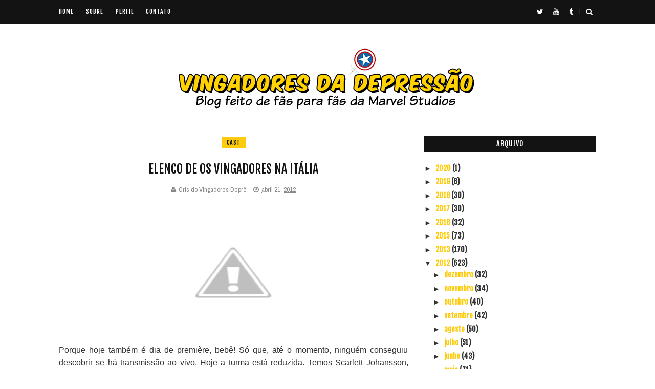

--- FILE ---
content_type: text/plain
request_url: https://www.google-analytics.com/j/collect?v=1&_v=j102&a=1121285142&t=pageview&_s=1&dl=https%3A%2F%2Fvingadoresdadepressao.blogspot.com%2F2012%2F04%2Felenco-de-os-vingadores-na-italia.html&ul=en-us%40posix&dt=Elenco%20de%20Os%20Vingadores%20na%20It%C3%A1lia%20-%20Vingadores%20da%20Depress%C3%A3o&sr=1280x720&vp=1280x720&_u=IEBAAEABAAAAACAAI~&jid=1661132624&gjid=1073310524&cid=1221085888.1761986381&tid=UA-93517742-1&_gid=21995731.1761986381&_r=1&_slc=1&z=744129561
body_size: -456
content:
2,cG-HSNCPS8ZDT

--- FILE ---
content_type: text/javascript; charset=UTF-8
request_url: https://vingadoresdadepressao.blogspot.com/feeds/posts/default/-/tom%20hiddleston?alt=json-in-script&max-results=3&callback=jQuery112206166289623899472_1761986380294&_=1761986380295
body_size: 50818
content:
// API callback
jQuery112206166289623899472_1761986380294({"version":"1.0","encoding":"UTF-8","feed":{"xmlns":"http://www.w3.org/2005/Atom","xmlns$openSearch":"http://a9.com/-/spec/opensearchrss/1.0/","xmlns$blogger":"http://schemas.google.com/blogger/2008","xmlns$georss":"http://www.georss.org/georss","xmlns$gd":"http://schemas.google.com/g/2005","xmlns$thr":"http://purl.org/syndication/thread/1.0","id":{"$t":"tag:blogger.com,1999:blog-6494326282760513909"},"updated":{"$t":"2024-12-19T00:30:18.346-03:00"},"category":[{"term":"os vingadores"},{"term":"cast"},{"term":"chris hemsworth"},{"term":"Thor"},{"term":"homem de ferro 3"},{"term":"filme"},{"term":"marvel"},{"term":"humor"},{"term":"tom hiddleston"},{"term":"the avengers"},{"term":"entrevista"},{"term":"chris evans"},{"term":"Thor The Dark World"},{"term":"robert downey jr."},{"term":"loki"},{"term":"thor 2"},{"term":"Scarlett Johansson"},{"term":"capitão américa"},{"term":"homem de ferro"},{"term":"trailer"},{"term":"jeremy renner"},{"term":"Viúva Negra"},{"term":"mark ruffalo"},{"term":"hulk"},{"term":"tony stark"},{"term":"fotos"},{"term":"filmagens"},{"term":"vídeo"},{"term":"Guardiões da Galáxia"},{"term":"gravações"},{"term":"gavião arqueiro"},{"term":"filmes"},{"term":"clark gregg"},{"term":"estreia"},{"term":"capitão américa: o soldado invernal"},{"term":"joss whedon"},{"term":"Marvel Studios"},{"term":"os vingadores: the avengers"},{"term":"samuel l. jackson"},{"term":"Avengers: Random and  Fandom"},{"term":"twitter"},{"term":"foto"},{"term":"lançamento"},{"term":"nick fury"},{"term":"os vingadores 2"},{"term":"premiere"},{"term":"Vingadores A Era de Ultron"},{"term":"brasil"},{"term":"pôster"},{"term":"spoilers"},{"term":"teaser"},{"term":"cena"},{"term":"londres"},{"term":"Doutor Estranho"},{"term":"capitão américa 2"},{"term":"cinema"},{"term":"rumores"},{"term":"Pantera Negra"},{"term":"Robert Downey Jr"},{"term":"armadura"},{"term":"crítica"},{"term":"tumblr"},{"term":"cobie smulders"},{"term":"resenha"},{"term":"spoiler"},{"term":"vingadores da depressão"},{"term":"Iron Man 3"},{"term":"facebook"},{"term":"natalie portman"},{"term":"série"},{"term":"Gwyneth Paltrow"},{"term":"Kevin Feige"},{"term":"SHIELD"},{"term":"agente coulson"},{"term":"aniversário"},{"term":"assistir"},{"term":"elenco"},{"term":"hawkeye"},{"term":"10 anos Marvel Studios"},{"term":"Mandarim"},{"term":"bastidores"},{"term":"diretor"},{"term":"mcu revisitado"},{"term":"Homem-Formiga"},{"term":"Thor Ragnarok"},{"term":"capitão america 2"},{"term":"vilão"},{"term":"vingadores"},{"term":"Black Widow"},{"term":"HQs"},{"term":"Agents of SHIELD"},{"term":"bilheteria"},{"term":"poster"},{"term":"red carpet"},{"term":"Blu-ray"},{"term":"Demolidor"},{"term":"ator"},{"term":"capitão america: o soldado  invernal"},{"term":"iron man"},{"term":"novo"},{"term":"são paulo"},{"term":"Steve Rogers"},{"term":"Tom Holland"},{"term":"clipe"},{"term":"comercial"},{"term":"fãs"},{"term":"imagens"},{"term":"papel"},{"term":"personagem"},{"term":"quadrinhos"},{"term":"stan lee"},{"term":"volta"},{"term":"2013"},{"term":"Ben Kingsley"},{"term":"Homem Formiga"},{"term":"capitão américa: guerra civil"},{"term":"confirmação"},{"term":"fanart"},{"term":"homem aranha"},{"term":"imagem"},{"term":"maria hill"},{"term":"2012"},{"term":"Avengers"},{"term":"Disney"},{"term":"Guerra Civil"},{"term":"Thanos"},{"term":"Tom Hiddleson"},{"term":"Zachary Levi"},{"term":"benedict cumberbatch"},{"term":"birthday"},{"term":"boatos"},{"term":"bruce banner"},{"term":"captain america"},{"term":"empire"},{"term":"extras"},{"term":"extremis"},{"term":"hayley atwell"},{"term":"jaimie alexander"},{"term":"natasha romanoff"},{"term":"novo trailer"},{"term":"participação"},{"term":"produção"},{"term":"roteiro"},{"term":"set"},{"term":"visão"},{"term":"Alan Taylor"},{"term":"Chris Pratt"},{"term":"Guardiões da Galáxia Vol. 2"},{"term":"Lady Sif"},{"term":"MTV"},{"term":"Melhores do Ano do Vingadores da Depressão"},{"term":"atores"},{"term":"cenas"},{"term":"especial a era de ultron"},{"term":"gravação"},{"term":"inglaterra"},{"term":"ingressos"},{"term":"lista"},{"term":"los angeles"},{"term":"novas fotos"},{"term":"paródia"},{"term":"personagens"},{"term":"première"},{"term":"prévia"},{"term":"prêmio"},{"term":"seleção"},{"term":"trilha sonora"},{"term":"video"},{"term":"#NOTÍCIAS"},{"term":"#crítica"},{"term":"Homem-Aranha"},{"term":"Malekith"},{"term":"Netflix"},{"term":"Patriota de Ferro"},{"term":"Pepper Potts"},{"term":"Vingadores Guerra Infinita"},{"term":"arte conceitual"},{"term":"batman"},{"term":"data"},{"term":"dvd"},{"term":"novas imagens"},{"term":"o melhor e o pior"},{"term":"podcast"},{"term":"resumão da semana"},{"term":"sebastian stan"},{"term":"sequência"},{"term":"Christopher Eccleston"},{"term":"Estados Unidos"},{"term":"Game of Thrones"},{"term":"HQ"},{"term":"James Gunn"},{"term":"Japão"},{"term":"Taika Waititi"},{"term":"Thor o mundo sombrio"},{"term":"ao vivo"},{"term":"arrecadação"},{"term":"capa"},{"term":"capitão america: o soldado invernal"},{"term":"capitão améria"},{"term":"capitão américa the winter soldier"},{"term":"china"},{"term":"divulgação"},{"term":"evento"},{"term":"indicados"},{"term":"maratona"},{"term":"música"},{"term":"o legado bourne"},{"term":"painel"},{"term":"pepper pots"},{"term":"peter quill"},{"term":"pré-venda"},{"term":"vingadores 2"},{"term":"27 de abril"},{"term":"Capitão América Guerra Civil"},{"term":"Comic Con 2012"},{"term":"Coulson"},{"term":"Edgar Wright"},{"term":"Fandral"},{"term":"Homem Aranha de Volta ao Lar"},{"term":"Jane"},{"term":"Jessica Jones"},{"term":"Justiceiro"},{"term":"Kat Dennings"},{"term":"Luke Cage"},{"term":"Thor TDW"},{"term":"action figure"},{"term":"banner novo"},{"term":"blog"},{"term":"comentários"},{"term":"contagem regressiva"},{"term":"hot toys"},{"term":"jane foster"},{"term":"melhores do ano"},{"term":"oficial"},{"term":"perfil"},{"term":"sinopse"},{"term":"star lord"},{"term":"super bowl"},{"term":"venda"},{"term":"youtube"},{"term":"zoe saldana"},{"term":"#red carpet"},{"term":"Age of Ultron"},{"term":"Agent Carter"},{"term":"Atriz"},{"term":"Civil War"},{"term":"Guardians of the Galaxy"},{"term":"MCU por uma não fangirl"},{"term":"Mads Mikkelsen"},{"term":"Sharon Carter"},{"term":"boato"},{"term":"cena pós créditos"},{"term":"comic-con"},{"term":"confirma"},{"term":"descrição"},{"term":"disney 23"},{"term":"elfos negros"},{"term":"feiticeira escarlate"},{"term":"figurino"},{"term":"game"},{"term":"guardiões da galaxia"},{"term":"homem de ferro 2"},{"term":"jogo"},{"term":"live blogging"},{"term":"novas"},{"term":"novidades"},{"term":"oscar"},{"term":"peggy carter"},{"term":"preview"},{"term":"pré-estreia"},{"term":"sexy"},{"term":"sherlock holmes 2"},{"term":"tapete vermelho"},{"term":"teste"},{"term":"tv"},{"term":"visual"},{"term":"A.K.A Jessica Jones"},{"term":"Adewale Akinnuoye-Agbaje"},{"term":"Aldrich Killian"},{"term":"Anthony Hopkins"},{"term":"Anthony Mackie"},{"term":"Avengers Assemble"},{"term":"CGI"},{"term":"Cate Blanchett"},{"term":"Chadwick Boseman"},{"term":"Danai Gurira"},{"term":"Defenders"},{"term":"Defensores"},{"term":"Elektra"},{"term":"Gamora"},{"term":"Guardiões da Galáxia 2"},{"term":"Guy Pearce"},{"term":"Lupita Nyong'o"},{"term":"Michael B Jordan"},{"term":"Oscar 2013"},{"term":"San Diego Comic-Con"},{"term":"Spider Man: Homecoming"},{"term":"Star-Lord"},{"term":"Thor - The Dark World"},{"term":"Tilda Swinton"},{"term":"Wang Xueqi"},{"term":"Yasmim Deschain"},{"term":"adaptação"},{"term":"apresentação"},{"term":"banner"},{"term":"branca de neve e o caçador"},{"term":"capitão america"},{"term":"captain america the winter soldier"},{"term":"chat"},{"term":"comics"},{"term":"desenho"},{"term":"destaque"},{"term":"deviantart"},{"term":"diretora"},{"term":"edward norton"},{"term":"fandom"},{"term":"fase 1"},{"term":"figurantes"},{"term":"filmagem"},{"term":"fotos chris evans"},{"term":"fotos família"},{"term":"gif"},{"term":"gifs"},{"term":"idris elba"},{"term":"internet"},{"term":"liam hemsworth"},{"term":"livro"},{"term":"maleta"},{"term":"notícias"},{"term":"promoção"},{"term":"propaganda"},{"term":"representação"},{"term":"revista"},{"term":"rússia"},{"term":"shane black"},{"term":"site"},{"term":"tom hiddleston cantando"},{"term":"votar"},{"term":"#SpiderManHomecoming"},{"term":"#trailer"},{"term":"ABC"},{"term":"Algrim"},{"term":"Asgard"},{"term":"Bourne Wood"},{"term":"Capitã Marvel"},{"term":"Capitão América o retorno do primeiro vingador"},{"term":"Comentário"},{"term":"Community"},{"term":"Daredevil"},{"term":"Disney e Marvel"},{"term":"Don Cheadle"},{"term":"Falcão"},{"term":"Islândia"},{"term":"Itália"},{"term":"Jacob Batalon"},{"term":"Jaime Alexander"},{"term":"Jimmy Kimmel"},{"term":"Kurse"},{"term":"Laura Harrier"},{"term":"Maya Hansen"},{"term":"Máquina de Combate"},{"term":"Odin"},{"term":"Paul Rudd"},{"term":"Séries"},{"term":"Teen Choice Awards"},{"term":"Tessa Thompson"},{"term":"The Dark World"},{"term":"Ultron"},{"term":"Valquíria"},{"term":"Vingadores Deprê Indica"},{"term":"Vulture"},{"term":"Zendaya"},{"term":"alemanha"},{"term":"antecipada"},{"term":"anúncio"},{"term":"ação"},{"term":"bebê"},{"term":"big brother brasil"},{"term":"campanha"},{"term":"cartaz"},{"term":"chris hemworth"},{"term":"cinemas"},{"term":"comic book movie"},{"term":"cover"},{"term":"detalhes"},{"term":"drax"},{"term":"dublê"},{"term":"enquete"},{"term":"especulações"},{"term":"esposa"},{"term":"estúdio"},{"term":"explicação"},{"term":"exton"},{"term":"faltam"},{"term":"fase 2"},{"term":"fase 3"},{"term":"ferimento"},{"term":"filho"},{"term":"final"},{"term":"fora"},{"term":"greenwich"},{"term":"gênero"},{"term":"hulk vs thor"},{"term":"início"},{"term":"james hunt"},{"term":"joias do infinito"},{"term":"live stream"},{"term":"livros"},{"term":"locações"},{"term":"luta"},{"term":"meme"},{"term":"michael fassbender"},{"term":"morte"},{"term":"mulher"},{"term":"natal"},{"term":"negociações"},{"term":"nova"},{"term":"photoshot"},{"term":"piloto"},{"term":"planeta hulk"},{"term":"plot"},{"term":"polêmica"},{"term":"premiação"},{"term":"recorde"},{"term":"resultado"},{"term":"robert downey jr. homem de ferro"},{"term":"soundtrack"},{"term":"the bourne legacy"},{"term":"tv spot"},{"term":"vampiro"},{"term":"vazou"},{"term":"vencedores"},{"term":"vilões"},{"term":"vídeos"},{"term":"#LUIZA"},{"term":"#Resultado"},{"term":"#TeamCap"},{"term":"#TeamIronMan"},{"term":"1 ano"},{"term":"200 milhões"},{"term":"2008"},{"term":"2014"},{"term":"2015"},{"term":"3D"},{"term":"Avengers Age of Ultron"},{"term":"Avengers Infinity War"},{"term":"CARTA"},{"term":"Calçada da Fama"},{"term":"Charlie Cox"},{"term":"Chloe Bennet"},{"term":"D23 Expo"},{"term":"Django Unchained"},{"term":"Doctor Who"},{"term":"Efeitos Visuais"},{"term":"Evangeline Lily"},{"term":"Globo"},{"term":"Groot"},{"term":"Hansel e Gretel: Caçadores de Bruxas"},{"term":"Item 47"},{"term":"James Rhodes"},{"term":"Jameson Empire Awards"},{"term":"Jessica Chastain"},{"term":"Kurt Russell"},{"term":"Latino Review"},{"term":"London"},{"term":"Mark XLVII"},{"term":"Mary Elizabeth Winstead"},{"term":"Michael Douglas"},{"term":"Orange Rising Star"},{"term":"Peoples's Choice Awards 2013"},{"term":"Pequim"},{"term":"Phil Coulson"},{"term":"Prometheus"},{"term":"Rachel McAdams"},{"term":"Ray Stevenson"},{"term":"Rio de Janeiro"},{"term":"Robert Redford"},{"term":"Rocket Racoon"},{"term":"Ryan Coogler"},{"term":"Sherlock"},{"term":"Stallone"},{"term":"Vingadores Era de Ultron"},{"term":"Wanda Maximoff"},{"term":"access hollywood"},{"term":"acidente"},{"term":"agente"},{"term":"agosto"},{"term":"alemão"},{"term":"animação"},{"term":"anthony russo"},{"term":"análise"},{"term":"aparecimento"},{"term":"aplicativo"},{"term":"apresentar"},{"term":"assemble"},{"term":"atrizes"},{"term":"avatar"},{"term":"bafta"},{"term":"belo horizonte"},{"term":"black panther"},{"term":"bonecos"},{"term":"brasileiro"},{"term":"cameo"},{"term":"cameos"},{"term":"camisa"},{"term":"cantando"},{"term":"cartazes"},{"term":"caveira vermelha"},{"term":"cena pós-créditos"},{"term":"charges.com"},{"term":"clint barton"},{"term":"colaboradores"},{"term":"collider"},{"term":"coluna"},{"term":"comprar"},{"term":"confirmada"},{"term":"conta"},{"term":"continuação"},{"term":"contrato"},{"term":"convidados"},{"term":"cosplay"},{"term":"curta"},{"term":"curta-metragem"},{"term":"dançando"},{"term":"darcy"},{"term":"datas"},{"term":"dicas"},{"term":"direção"},{"term":"disco"},{"term":"domingo"},{"term":"easter egg"},{"term":"elmo"},{"term":"emily vancamp"},{"term":"era de ultron"},{"term":"erros"},{"term":"exclusivo"},{"term":"fan made"},{"term":"fansite"},{"term":"fantástico"},{"term":"franquia"},{"term":"fórmula 1"},{"term":"história"},{"term":"hitchcock"},{"term":"hollywood"},{"term":"homenagem"},{"term":"hulk smash"},{"term":"ign"},{"term":"indicações"},{"term":"janeiro"},{"term":"john carter"},{"term":"josh whedon"},{"term":"lee pace"},{"term":"loiro"},{"term":"magazine"},{"term":"maio"},{"term":"mala"},{"term":"mark VIII"},{"term":"mashup"},{"term":"mercúrio"},{"term":"mjolnir"},{"term":"morre"},{"term":"nova york destruída"},{"term":"o incrível hulk"},{"term":"painel da Marvel"},{"term":"people"},{"term":"pepper"},{"term":"pesquisa"},{"term":"photoshop"},{"term":"por onde anda"},{"term":"post"},{"term":"poster novo"},{"term":"pre estreia"},{"term":"prelúdio"},{"term":"press conference"},{"term":"press tour"},{"term":"primeiro"},{"term":"protagonista"},{"term":"pôsteres"},{"term":"revista preview"},{"term":"ron howard"},{"term":"rush filme"},{"term":"segunda temporada"},{"term":"seriado"},{"term":"serie"},{"term":"sets"},{"term":"sherlock holmes"},{"term":"shopping"},{"term":"shopping cidade jardim"},{"term":"singing"},{"term":"snow white and the huntsman"},{"term":"soundgarden"},{"term":"suecado"},{"term":"super herói"},{"term":"super heróis"},{"term":"superman"},{"term":"susan"},{"term":"televisão"},{"term":"teoria"},{"term":"terceiro lugar"},{"term":"tesseract"},{"term":"trollagem"},{"term":"valentine's day"},{"term":"viral"},{"term":"votação"},{"term":"war horse"},{"term":"#2017"},{"term":"#Análise"},{"term":"#AvengersInfinityWar"},{"term":"#CivilWarPremiere"},{"term":"#LISTA"},{"term":"#MarvelSDCC"},{"term":"#VOTE"},{"term":"#adaptação"},{"term":"#humor"},{"term":"1 bilhão"},{"term":"4D"},{"term":"60 dias"},{"term":"9gag"},{"term":"A outra"},{"term":"Alan Silvestri"},{"term":"American Bullshit"},{"term":"Amora"},{"term":"Angelina Jolie"},{"term":"Atuação"},{"term":"Austrália"},{"term":"Ava DuVernay"},{"term":"Avengers Endgame"},{"term":"Avengers Random \u0026 Fandom"},{"term":"BBB 12"},{"term":"Berlim"},{"term":"Blade"},{"term":"CCXP 2016"},{"term":"Can a Song Save Your Life"},{"term":"Carolina do Norte"},{"term":"Cena de luta"},{"term":"Chris Evans no Brasil"},{"term":"Cinépolis"},{"term":"Coulson lives"},{"term":"Cymbeline"},{"term":"DC Comics"},{"term":"David Tennant"},{"term":"Django Livre"},{"term":"EUA"},{"term":"Elizabeth Olsen"},{"term":"Elizabeth Taylor"},{"term":"Encantor"},{"term":"Flórida"},{"term":"Forbes"},{"term":"Frank Castle"},{"term":"Hannibal"},{"term":"Hela"},{"term":"Hey Japan this is a movie"},{"term":"Home de Ferro"},{"term":"India"},{"term":"Instagram"},{"term":"Jake Gyllenhaal"},{"term":"James Badge Dale"},{"term":"Jarvis"},{"term":"Jay Leno"},{"term":"Jon Favreau"},{"term":"Josh Dallas"},{"term":"Josh Hutcherson"},{"term":"Judith Butler"},{"term":"Jurassic World"},{"term":"Kids Choice Awards 2013"},{"term":"Live to Rise"},{"term":"Lost"},{"term":"MIB"},{"term":"MTV Movie Awards"},{"term":"MTV Movie Awards 2013"},{"term":"Mantis"},{"term":"Marvel Brasil"},{"term":"Marvel vs DC"},{"term":"Matt Damon"},{"term":"Matt Mudorck"},{"term":"Melhores Efeitos Visuais"},{"term":"Melhores do Ano 2016"},{"term":"Misty Knight"},{"term":"Mitologia Nórdica"},{"term":"Muito Barulho Por Nada"},{"term":"Mulher Gato"},{"term":"Neil Gaiman"},{"term":"Nietzsche"},{"term":"Omelete"},{"term":"Pepperony"},{"term":"Punho de Ferro"},{"term":"Punisher"},{"term":"Rebecca Hall"},{"term":"Red Dawn"},{"term":"Robert Downey Jr. Homem de Ferro 3"},{"term":"Robopocalypse"},{"term":"Rocket Raccoon"},{"term":"Roma"},{"term":"Rush"},{"term":"Saraiva"},{"term":"Sexo"},{"term":"Sif"},{"term":"Sony"},{"term":"Stella"},{"term":"Séries da Marvel"},{"term":"The Iceman"},{"term":"Total Film Hotlist Award"},{"term":"Victoria Alonso"},{"term":"Vingadores Ultimato"},{"term":"Visão de Ouro"},{"term":"Yondu"},{"term":"a era de ultron"},{"term":"abaixo-assinado"},{"term":"adiantamento"},{"term":"agent coulson"},{"term":"agent couson"},{"term":"alan moore"},{"term":"aliens"},{"term":"andy lau"},{"term":"anne hathaway"},{"term":"anos 60"},{"term":"ant man"},{"term":"ant-man"},{"term":"aprofundamento"},{"term":"arco extremis"},{"term":"armaduras"},{"term":"art appreciation variant"},{"term":"arte"},{"term":"arte promocional"},{"term":"artes conceituais"},{"term":"assistir ao vivo"},{"term":"ator rentável"},{"term":"backstreet boys"},{"term":"batalha"},{"term":"beatles"},{"term":"beijos e tiros"},{"term":"bio"},{"term":"blog nerd feminino"},{"term":"blog vingadores"},{"term":"bloquear spoiler"},{"term":"box office"},{"term":"boy band"},{"term":"bradley cooper"},{"term":"bucky"},{"term":"califórnia"},{"term":"candidatos"},{"term":"capa revista"},{"term":"capacete"},{"term":"cards"},{"term":"cavalo de guerra"},{"term":"cenas deletadas"},{"term":"cenas inéditas"},{"term":"chapolin"},{"term":"charlize theron"},{"term":"chitauri"},{"term":"christmas"},{"term":"cientista"},{"term":"clip"},{"term":"coincidência"},{"term":"coletiva"},{"term":"coleção"},{"term":"comenta"},{"term":"como não levar spoiler"},{"term":"completo"},{"term":"confirmado"},{"term":"craig kyle"},{"term":"crossover"},{"term":"dark elves"},{"term":"dat ass"},{"term":"deadpool"},{"term":"dia das mulheres"},{"term":"dia dos namorados"},{"term":"dicas de filmes"},{"term":"dinheiro"},{"term":"discurso"},{"term":"divulgado"},{"term":"documentário"},{"term":"dragão"},{"term":"dublado"},{"term":"duração"},{"term":"e-mail"},{"term":"editorial"},{"term":"efeitos especiais"},{"term":"elsa pataky"},{"term":"empire magazine"},{"term":"entrevistas"},{"term":"episódio"},{"term":"equipe"},{"term":"espaço"},{"term":"europeu"},{"term":"evanescence"},{"term":"evolução"},{"term":"excluídas"},{"term":"expectativa"},{"term":"fangirls"},{"term":"featurette"},{"term":"feliz natal"},{"term":"feminismo"},{"term":"festa"},{"term":"festival de cinema de tribeca"},{"term":"fight"},{"term":"filha"},{"term":"filmes Marvel"},{"term":"filmes de super heróis"},{"term":"final alternativo"},{"term":"fogo"},{"term":"foto estranha"},{"term":"futuro"},{"term":"fã"},{"term":"ghost world"},{"term":"grávida"},{"term":"heróis"},{"term":"homem aranha longe de casa"},{"term":"homem de ferro réplica"},{"term":"homem formiga e a vespa"},{"term":"hugo weaving"},{"term":"hulkbuster"},{"term":"identificação"},{"term":"ideologia americana"},{"term":"ilustrador"},{"term":"ilustração"},{"term":"indicado"},{"term":"indicação"},{"term":"inicio"},{"term":"internacional"},{"term":"interview"},{"term":"inumanos"},{"term":"inéditas"},{"term":"irmãos"},{"term":"james bond"},{"term":"japonês"},{"term":"joe russo"},{"term":"jogos vorazes"},{"term":"joseph Gordon-levitt"},{"term":"josh holloway"},{"term":"kenneth branagh"},{"term":"kree"},{"term":"legendado"},{"term":"lego"},{"term":"literatura"},{"term":"loiros"},{"term":"look"},{"term":"loucura"},{"term":"machucado"},{"term":"maior"},{"term":"mais sexy"},{"term":"março"},{"term":"maurício de souza"},{"term":"maurício ricardo"},{"term":"melhor"},{"term":"melhor fansite"},{"term":"melhores do ano 2017"},{"term":"melhores do ano 2018"},{"term":"melhores momentos"},{"term":"meninas super poderosas"},{"term":"miami"},{"term":"miss marvel"},{"term":"motoqueiro fantasma"},{"term":"mulher no quadrinho"},{"term":"mundo"},{"term":"music"},{"term":"nanotecnologia"},{"term":"nasceu"},{"term":"natalie rushman"},{"term":"negação"},{"term":"new york comic con"},{"term":"nome"},{"term":"norte americano"},{"term":"nova arte"},{"term":"novo diretor"},{"term":"novos pôsteres"},{"term":"now you see me"},{"term":"não"},{"term":"não está"},{"term":"o senhor dos anéis"},{"term":"olimpíadas 2012"},{"term":"only lovers left alive"},{"term":"orçamento"},{"term":"os homens que não amavam as mulheres"},{"term":"oscar 2012"},{"term":"outubro"},{"term":"pai"},{"term":"parte 2"},{"term":"participar"},{"term":"patty jenkins"},{"term":"peça"},{"term":"phase one"},{"term":"pics"},{"term":"pictures"},{"term":"pink vader"},{"term":"pior"},{"term":"pole dance"},{"term":"pornô"},{"term":"português"},{"term":"posição"},{"term":"preconceito"},{"term":"primeira"},{"term":"primeiras"},{"term":"produtora"},{"term":"produtores"},{"term":"produtos"},{"term":"promocional"},{"term":"página"},{"term":"pós-produção"},{"term":"público"},{"term":"quem vai"},{"term":"rap"},{"term":"red skull"},{"term":"redes sociais"},{"term":"relançamento"},{"term":"remake"},{"term":"remix"},{"term":"reportagem"},{"term":"representação social"},{"term":"retomada"},{"term":"revelação"},{"term":"robert downey jr. criança"},{"term":"romanogers"},{"term":"roteirista"},{"term":"roupas"},{"term":"semelhanças"},{"term":"sessão da tarde"},{"term":"setembro"},{"term":"shipper"},{"term":"ships"},{"term":"skrulls"},{"term":"stellan skarsgard"},{"term":"stephanie szostak"},{"term":"stills"},{"term":"sucesso"},{"term":"super-heróis"},{"term":"supernatural"},{"term":"t-shirt"},{"term":"tatuagem"},{"term":"teatro"},{"term":"tecnologia"},{"term":"the marauders"},{"term":"the other Boleyn girl"},{"term":"the walking dead"},{"term":"thor: ragnarok"},{"term":"tobby entrevista"},{"term":"tom cruise"},{"term":"tony"},{"term":"torre stark"},{"term":"total film"},{"term":"tradução"},{"term":"transmissão"},{"term":"tweet"},{"term":"universo marvel"},{"term":"vaza"},{"term":"vazamento"},{"term":"venda antecipada"},{"term":"vergonha alheia"},{"term":"verão"},{"term":"verão americano"},{"term":"vespa"},{"term":"vikings"},{"term":"watchmen"},{"term":"will smith"},{"term":"world war hulk"},{"term":"ônibus"},{"term":"#Acorda"},{"term":"#Autoajuda?"},{"term":"#Avengers4"},{"term":"#Bastidores"},{"term":"#CCXP18"},{"term":"#CCXP19"},{"term":"#CHIQUE"},{"term":"#DUBSMASHWAR"},{"term":"#DoctorStrangePremiere"},{"term":"#ENTREVISTA"},{"term":"#EVENTO"},{"term":"#FANDOM"},{"term":"#GotGVol2"},{"term":"#REPRESENTAÇÃO"},{"term":"#SDCC"},{"term":"#SOCIEDADE"},{"term":"#SOUNDTRACK"},{"term":"#TELEVISÃO"},{"term":"#TEORIAS"},{"term":"#TOM HOLLAND"},{"term":"#editorial"},{"term":"#referências"},{"term":"#responda"},{"term":"#resumo"},{"term":"#shippar"},{"term":"1"},{"term":"100 dias"},{"term":"100 milhões"},{"term":"100 most valuable movie stars"},{"term":"11 de abril"},{"term":"12 anos"},{"term":"14 de feveireiro"},{"term":"14 de fevereiro"},{"term":"150 minutos"},{"term":"2 broke girls"},{"term":"20 dias"},{"term":"20 milhões"},{"term":"2016"},{"term":"25"},{"term":"29 de fevereiro"},{"term":"35 minutos"},{"term":"5 bilhão"},{"term":"50 dias"},{"term":"50 tons de cinza"},{"term":"600 milhões"},{"term":"9ª"},{"term":"A Entidade"},{"term":"A Princesa Prometida"},{"term":"A Rainha dos Condenados"},{"term":"A Torre Negra"},{"term":"A Vida de Pi"},{"term":"AMA"},{"term":"Aaron Taylor-Johnson"},{"term":"Adam Sandler"},{"term":"Age of Ultron marvel"},{"term":"Agent M"},{"term":"Agentes da SHIELD"},{"term":"Albuquerque"},{"term":"Aleph"},{"term":"Alex Vilanova"},{"term":"Alfinete e Mallandro"},{"term":"Alice Krige"},{"term":"All the stars"},{"term":"Amanhecer Parte 2"},{"term":"Amanhecer Violento"},{"term":"Amor"},{"term":"América"},{"term":"América Latina"},{"term":"Ancestralidade"},{"term":"Ancião"},{"term":"Andrew Garfield"},{"term":"Andy Serkis"},{"term":"Anna Kendrick"},{"term":"Anne Rice"},{"term":"Ano Novo"},{"term":"Antony Russo"},{"term":"Apple"},{"term":"Aquiles"},{"term":"Arnim Zola"},{"term":"As Crônicas Vampirescas"},{"term":"As Crônicas de Gelo e Fogo"},{"term":"As Meninas Superpoderosas"},{"term":"Ashley Hamilton"},{"term":"Assassin's Creed"},{"term":"Atlético"},{"term":"Audi E8"},{"term":"Ava Berlim Renner"},{"term":"Avengerpalooza"},{"term":"Avengers 4"},{"term":"Avengers EMH"},{"term":"Avengers Premiere"},{"term":"Avengers: Battle for the Earth"},{"term":"Ayrton Senna"},{"term":"B-52's"},{"term":"BBC"},{"term":"BH"},{"term":"BIFA"},{"term":"Babilônia"},{"term":"Baby Groot"},{"term":"Bafta 2013"},{"term":"Band"},{"term":"Batalha dos Mares"},{"term":"Batman Returns"},{"term":"Batroc"},{"term":"Batrock the Leaper"},{"term":"Become Iron Man"},{"term":"Bella"},{"term":"Bem vindo de volta Frank"},{"term":"Bethany Cabe"},{"term":"Bienal do Livro"},{"term":"Black lives matter"},{"term":"Bleeding Cool"},{"term":"Blood Brothers"},{"term":"Boccicelli"},{"term":"Bonnie Clyde"},{"term":"Boticário"},{"term":"Bourne Woods"},{"term":"Box Office Mojo"},{"term":"Brad Pitt"},{"term":"Bradford"},{"term":"Brave"},{"term":"Brett Dalton"},{"term":"Brian Tyler"},{"term":"Brie Larson"},{"term":"Broadway"},{"term":"Bugatti"},{"term":"Bugatti Veyron Hyper Sport"},{"term":"Bulletproof Love"},{"term":"Bush"},{"term":"Butterfield 8"},{"term":"CCAA"},{"term":"CCXP 2017"},{"term":"CCXP17"},{"term":"COMO EU ME SINTO QUANDO"},{"term":"Carol Danvers"},{"term":"Carrossel"},{"term":"Cat woman"},{"term":"Cebolinha"},{"term":"Cee Lo Green"},{"term":"Celtic Botan"},{"term":"Chinese Theatre"},{"term":"Chris McCoy"},{"term":"Chris O'Dowd"},{"term":"Christian Bale"},{"term":"Cinè 2012"},{"term":"Cirilo"},{"term":"Claire Temple"},{"term":"Cleveland"},{"term":"Coldblood"},{"term":"Comeback"},{"term":"Comic-Con 2012"},{"term":"Comic-Con 2013"},{"term":"Comic-Con Experience"},{"term":"Controlador"},{"term":"Coringa"},{"term":"Coréia do Sul"},{"term":"Creed"},{"term":"Cris do Vingadores Deprê"},{"term":"Cuban Pete"},{"term":"Cyberman"},{"term":"Cyberpunk"},{"term":"D. B. Weiss"},{"term":"DC"},{"term":"DC vs Marvel"},{"term":"DMG Entertainment"},{"term":"Dan Mintz"},{"term":"Dancing Whit the Stars"},{"term":"Dangin with the Stars"},{"term":"Daniel Baxter"},{"term":"Daniel Brül"},{"term":"Daniel HDR"},{"term":"Das Altas Montanhas"},{"term":"Dave Bautista"},{"term":"David Aja"},{"term":"David Bowie"},{"term":"Deixa Rolar"},{"term":"Des Barron"},{"term":"Deus Franzino"},{"term":"Deus da trapaça"},{"term":"Dexter"},{"term":"Dez Anéis"},{"term":"Dia das Bruxas"},{"term":"Dia das Crianças"},{"term":"Dia das Mães"},{"term":"Dia do Amigo"},{"term":"Dia dos Pais"},{"term":"Disassembled"},{"term":"Disney +"},{"term":"Disney California Adventure"},{"term":"Django"},{"term":"Domingo Legal"},{"term":"Donald Blake"},{"term":"Doug Loves Movies"},{"term":"Dr. Wu"},{"term":"Dreamworks"},{"term":"Dwayne Johnson"},{"term":"Dylan O'Brien Homem Aranha"},{"term":"EFX Collectibles"},{"term":"ET"},{"term":"Edimburgo"},{"term":"Egito"},{"term":"El Mayimbe"},{"term":"Entertainment Tonight"},{"term":"Entertainment Weekly"},{"term":"Entrevista com o vampiro"},{"term":"Europa"},{"term":"Executor"},{"term":"Expresso do Amanhã"},{"term":"FINAL DE SEMANA"},{"term":"FIQ BH 2015"},{"term":"Felicity Jones"},{"term":"Felipe Capra"},{"term":"Feliz Ano Novo"},{"term":"Ferrari"},{"term":"Filosofia"},{"term":"Filosofia Moderna"},{"term":"Firepower"},{"term":"Flash Gordon"},{"term":"Florence and The Machine"},{"term":"Foxtel"},{"term":"Frank Grillo"},{"term":"Friend Request Pending"},{"term":"Frodo"},{"term":"From Gainsbourg To Lulu"},{"term":"Gata em Teto de Zinco Quente"},{"term":"Gemma Arterton"},{"term":"George RR Martin"},{"term":"Georges St-Pierre"},{"term":"Ghost"},{"term":"Godzilla"},{"term":"Golden Camera"},{"term":"Grace Jones"},{"term":"Grécia Antiga"},{"term":"Guarulhos"},{"term":"Guerra Infinita"},{"term":"Guerra dos Mundos"},{"term":"Guerra dos Tronos"},{"term":"Guns N' Roses"},{"term":"Guy Pierce"},{"term":"HD"},{"term":"HISHE"},{"term":"HQs entrevista"},{"term":"Halle Berry"},{"term":"Hank Pym"},{"term":"Happy"},{"term":"Happy Hogan"},{"term":"Harlem"},{"term":"Harry Dean Stanton"},{"term":"Heath Ledger"},{"term":"Heimdall"},{"term":"Heitor"},{"term":"Hell's Kitchen"},{"term":"Henry"},{"term":"Henry Thoreau"},{"term":"Heroes"},{"term":"Heroes Fall"},{"term":"Homem Radioativo"},{"term":"Homem-Formiga e Vespa"},{"term":"Hong Kong"},{"term":"How It Should Have Ended"},{"term":"How The Avengers Should Have Ended"},{"term":"Hulk Contra o Mundo"},{"term":"Hulktasha"},{"term":"Humor Hiddles"},{"term":"IMAX"},{"term":"IMDB"},{"term":"ISS"},{"term":"Ideal"},{"term":"Ike Perlmutter"},{"term":"Imogen Poots"},{"term":"In the Hearth of the Sea"},{"term":"Independece Day"},{"term":"India Hemsworth"},{"term":"Indio"},{"term":"Inferno livro"},{"term":"Infinity War"},{"term":"J.J. Perry"},{"term":"JJ Abrams"},{"term":"James Cameron"},{"term":"James Darcy"},{"term":"James Spader"},{"term":"Jason Momoa"},{"term":"Jason Statham"},{"term":"Jeff Goldblum"},{"term":"Jessica Brown Findlay"},{"term":"Jim Carrey"},{"term":"Jim Starlin"},{"term":"Jim Sturgess"},{"term":"Joel Edgerton"},{"term":"Jogo dos 7 Erros"},{"term":"Joker"},{"term":"Joseph Russo"},{"term":"Josephine Baker"},{"term":"Josh Brolin"},{"term":"João e Maria"},{"term":"Judão"},{"term":"Julian Assange"},{"term":"Just Jared"},{"term":"KGB"},{"term":"Karen Gillan"},{"term":"Karl Urban"},{"term":"Keen"},{"term":"Kevin Durand"},{"term":"Kids React"},{"term":"Killmonger"},{"term":"Kristen Stewart"},{"term":"Kung Fury"},{"term":"La Cosa"},{"term":"Lara Pulver"},{"term":"Larissa Reis"},{"term":"Lego Marvel Super Heroes"},{"term":"Lego filme"},{"term":"Legolas"},{"term":"Les Miserable"},{"term":"Lex Luthor"},{"term":"Literatura Americana"},{"term":"Livrai-nos do Mal"},{"term":"Lo Pan"},{"term":"Loki'd"},{"term":"Luiza Karamelle"},{"term":"Luiza Mohamed"},{"term":"Luke Ross"},{"term":"MCU"},{"term":"MODOK"},{"term":"MSN"},{"term":"MTV Movie Awards 2016"},{"term":"Madds Mikkelsen"},{"term":"Make-up transformation"},{"term":"Marcelinho"},{"term":"Mariah Dillard"},{"term":"Marisa Tomei"},{"term":"Mark"},{"term":"Martin Freeman"},{"term":"Martin Luther King"},{"term":"Marvel Avengers Alliance"},{"term":"Marvel posteres"},{"term":"Marvel's Most Wanted"},{"term":"Matt Fraction"},{"term":"Max Hernandez"},{"term":"Melhor Trilha Sonora Original"},{"term":"Melhor Vilão"},{"term":"Melhor filme"},{"term":"Michael Keaton"},{"term":"Michael Morbius"},{"term":"Michael Rosenbaum"},{"term":"Mike Colter"},{"term":"Ming Na-Wen"},{"term":"Ming-Na Wen"},{"term":"Missão Impossível"},{"term":"Mitos"},{"term":"Moby Dick"},{"term":"Monstros"},{"term":"Moses"},{"term":"Movie Awards 2012"},{"term":"Movie: The Movie 2V"},{"term":"Moça com Brinco de Pérola"},{"term":"Mr Catra"},{"term":"Mr. Eko"},{"term":"Mysterio"},{"term":"Mystery Date"},{"term":"México"},{"term":"NASA"},{"term":"Namor"},{"term":"Namor princípe submarino"},{"term":"Neal McDonough"},{"term":"Neighbours"},{"term":"Neil Jordan"},{"term":"New Year's Eve"},{"term":"Nicole Perlman"},{"term":"Niki Lauda"},{"term":"Nikolaj Coster-Waldau"},{"term":"No Coração do Mar"},{"term":"Novo México"},{"term":"O Artista"},{"term":"O Código da Vinci"},{"term":"O Guia do Mochileiro das Galáxias"},{"term":"O Máskara"},{"term":"O Nascimento da Vênus"},{"term":"O Sobrevivente"},{"term":"Octavia Spencer"},{"term":"Odeon Cinema"},{"term":"Odette"},{"term":"Odinson"},{"term":"Ohio"},{"term":"Olly Moss"},{"term":"Once Upon a Time"},{"term":"One Direction"},{"term":"One night stand"},{"term":"Orlando"},{"term":"Os Aventureiros do Bairro Proibido"},{"term":"Os Julgamentos de Loki"},{"term":"Os Simpsons"},{"term":"Os Trapalhões"},{"term":"Os Trapalhões e o Mistério do Tesseract"},{"term":"Os Vingadores: Os Super Heróis mais Poderosos da Terra"},{"term":"Oscar 2015"},{"term":"Oscar 2017"},{"term":"Oscorp"},{"term":"Ossos Cruzados"},{"term":"PENTÁGONO"},{"term":"PG-13"},{"term":"Pacific Rim"},{"term":"Paradise City"},{"term":"Paramount"},{"term":"Paul Bettany"},{"term":"Paul Newman"},{"term":"Paul Raymond"},{"term":"Peeta"},{"term":"Peter Parker"},{"term":"Phineas and Ferb: Mission Marvel"},{"term":"Phineas e Ferb"},{"term":"Pietro Maximoff"},{"term":"Platão"},{"term":"Polyvore"},{"term":"Portman"},{"term":"Powerpuff Avengers"},{"term":"Prometeu"},{"term":"Pânico"},{"term":"RDJ Brazil"},{"term":"Rachel Weisz"},{"term":"Ragnarok"},{"term":"Red"},{"term":"Red Sonja"},{"term":"Reddit"},{"term":"Redlight King"},{"term":"Reino Unido"},{"term":"Rhaegar Targaryen"},{"term":"Riccione"},{"term":"Roam"},{"term":"Robert Downey Jr Brazil"},{"term":"Robert Downey Jr. Mandarim"},{"term":"Robert Downey Jr. Teen Choice Awards"},{"term":"Robert Downey Jr. Um Porto Seguro"},{"term":"Robert Louis Stevenson"},{"term":"Rome"},{"term":"Ronin"},{"term":"Rumor"},{"term":"Russia"},{"term":"S.H.I.E.L.D"},{"term":"SNL"},{"term":"Safe Haven"},{"term":"Salvador"},{"term":"Sam Rockwell"},{"term":"Samurai Jack Deviantart"},{"term":"Sartre"},{"term":"Saturday Night Live"},{"term":"Scooby-Doo"},{"term":"Scott Derrickson"},{"term":"Scott Lang"},{"term":"Scott Weiland"},{"term":"Se Beber Não Case"},{"term":"Sean Bean"},{"term":"Second Screen"},{"term":"Selma"},{"term":"Seth"},{"term":"Seven Computação Gráfica"},{"term":"Sexiest Man Alive"},{"term":"Shaelyn"},{"term":"Shakespeare"},{"term":"Shwarma"},{"term":"Simone Missick"},{"term":"Simone de Beauvoir"},{"term":"Singapura"},{"term":"Slash"},{"term":"Smallville"},{"term":"Snow Piecer"},{"term":"Soldado Invernal"},{"term":"Sonni Pacheco"},{"term":"South Park"},{"term":"Spiderman"},{"term":"Stephen Strange"},{"term":"Steve McQueen"},{"term":"Steven Spielberg"},{"term":"Stranger Geeks"},{"term":"Summer Movie Action"},{"term":"Super Junior"},{"term":"Superhomem"},{"term":"Surtur"},{"term":"T'Challa"},{"term":"TV a cabo"},{"term":"Teen Choices Awards"},{"term":"Terrence Howard"},{"term":"Tev"},{"term":"Thanks for Sharing"},{"term":"The Art of Marvel's The Avengers"},{"term":"The Art of Marvel’s The Avengers"},{"term":"The Avengers: Earth's Mightiest Heroes"},{"term":"The Dark Knight Rises"},{"term":"The Dude"},{"term":"The Hangover"},{"term":"The Hollow Crown"},{"term":"The Kingdom of Earth"},{"term":"The Last Man"},{"term":"The Noite"},{"term":"The Rock"},{"term":"The Sun"},{"term":"The Trials of Loki"},{"term":"The View"},{"term":"Thor 2011"},{"term":"Thor 3"},{"term":"Tiamat"},{"term":"Titanic"},{"term":"Toby Jones"},{"term":"Todorov"},{"term":"Tom Hiddleston Family Guy"},{"term":"Tony Gilroy"},{"term":"Tribeca"},{"term":"Tróia"},{"term":"Turma da Mônica"},{"term":"Twelves Days of Christmas"},{"term":"Tyler Durden"},{"term":"Tzvetan Todorov"},{"term":"UFC"},{"term":"UFCF"},{"term":"UK"},{"term":"USA Weekend"},{"term":"USP"},{"term":"Ubermensch"},{"term":"Ubsoft"},{"term":"Under the Skin"},{"term":"Universal"},{"term":"Universal Studios"},{"term":"Universidade de Greenwich"},{"term":"Valente"},{"term":"Vi"},{"term":"Viggo Mortensen"},{"term":"Vin Diesel"},{"term":"Vingadores 4"},{"term":"Vingadores: Guerra Infinita"},{"term":"Visão de Prata"},{"term":"Viúva Negra e Hulk"},{"term":"Volstagg"},{"term":"Wakanda"},{"term":"Walk of Fame"},{"term":"War Machine"},{"term":"Washington"},{"term":"What We Do in the Shadows"},{"term":"WhatsApp"},{"term":"Who Say"},{"term":"Whoolywood Shuffle"},{"term":"Wikileaks"},{"term":"Wilmington"},{"term":"Wilson Fisk"},{"term":"Wimbledon"},{"term":"Winter Soldier"},{"term":"WonderCon 2012"},{"term":"Woopy Goldberg"},{"term":"Wyndham Hotels"},{"term":"Yaoi"},{"term":"Zemo"},{"term":"Zoe"},{"term":"a arte de"},{"term":"a batalha contra ezekiel stane"},{"term":"a cidade e o corpo"},{"term":"a dangerous method"},{"term":"aaron cross"},{"term":"abandona"},{"term":"abertura"},{"term":"absurdo"},{"term":"acabou"},{"term":"acervo"},{"term":"acordo"},{"term":"adam deacon"},{"term":"adesivos"},{"term":"adivinhação"},{"term":"adotados"},{"term":"adotivos"},{"term":"adulto"},{"term":"aeroporto"},{"term":"afirmação"},{"term":"afro"},{"term":"agenda"},{"term":"agradecimento"},{"term":"agradecimentos"},{"term":"alienígena"},{"term":"amaury jr."},{"term":"amazon"},{"term":"amy lee"},{"term":"andy park"},{"term":"angourie rice"},{"term":"animado"},{"term":"anos 80"},{"term":"anos 90"},{"term":"antecipação"},{"term":"anti-heroínas"},{"term":"antony hopkins"},{"term":"antítese"},{"term":"anunciado"},{"term":"ap images"},{"term":"aparelho"},{"term":"apocalipse"},{"term":"app"},{"term":"apresentadores"},{"term":"argentina"},{"term":"armadura Heartbreaker"},{"term":"arriving"},{"term":"artbook"},{"term":"artista"},{"term":"asgard productions"},{"term":"assista"},{"term":"assistiu"},{"term":"asterix"},{"term":"astronautas"},{"term":"atléticos"},{"term":"atraso"},{"term":"atração"},{"term":"atualização"},{"term":"autor"},{"term":"autógrafos"},{"term":"avengerous vocabulary"},{"term":"avião"},{"term":"award"},{"term":"awesome mix vol 1"},{"term":"azul e preto"},{"term":"baleia"},{"term":"bancas"},{"term":"bandana"},{"term":"barbeador"},{"term":"bastão"},{"term":"battleship"},{"term":"bebida"},{"term":"becomeironman.com"},{"term":"bed"},{"term":"bilheterias"},{"term":"biografias"},{"term":"black widow strikes"},{"term":"bloquear"},{"term":"bloquear internet"},{"term":"board"},{"term":"boas festas"},{"term":"boicote"},{"term":"bons drink"},{"term":"bonus"},{"term":"boné"},{"term":"boring"},{"term":"boxe"},{"term":"branco e dourado"},{"term":"brazil"},{"term":"brindes"},{"term":"brinquedo"},{"term":"brinquedos"},{"term":"brothers hemsworth"},{"term":"busca"},{"term":"butler's wharf"},{"term":"buyler's wharf"},{"term":"bônus"},{"term":"cabelo"},{"term":"cabelo natural"},{"term":"cabeça"},{"term":"cachê"},{"term":"caiu"},{"term":"cama"},{"term":"camiseta"},{"term":"canal"},{"term":"capas"},{"term":"capitão america o primeiro vingador"},{"term":"car chase"},{"term":"careta"},{"term":"carlton"},{"term":"carnaval"},{"term":"carro"},{"term":"carros"},{"term":"cartas"},{"term":"cartões"},{"term":"cast chris evans"},{"term":"castiel"},{"term":"categorias"},{"term":"caça-hulk"},{"term":"cenas de sexo"},{"term":"chamada"},{"term":"chefe"},{"term":"chegou"},{"term":"chen daoming"},{"term":"chibi"},{"term":"chineses"},{"term":"chris cornell"},{"term":"chris hemsworth vai ser pai"},{"term":"christopher yost"},{"term":"ciborgue"},{"term":"cientistas"},{"term":"cinebiografia"},{"term":"cinema 4D"},{"term":"cinema com rapadura"},{"term":"cinemark"},{"term":"classificação"},{"term":"clintasha"},{"term":"clipes"},{"term":"clive russell"},{"term":"clube da luta"},{"term":"clássico"},{"term":"co-produção"},{"term":"cobertura"},{"term":"colecionável"},{"term":"colocação"},{"term":"comemoração"},{"term":"começo"},{"term":"comitê criativo"},{"term":"como entrar"},{"term":"como evitar"},{"term":"como fazer"},{"term":"como funciona"},{"term":"como sair"},{"term":"como é"},{"term":"comparação"},{"term":"compensação"},{"term":"competição"},{"term":"compilação"},{"term":"completam"},{"term":"comportamento"},{"term":"compositor"},{"term":"compramos um zoológico"},{"term":"comprar ingressos para Vingadores 2"},{"term":"comum"},{"term":"comédia"},{"term":"concorre"},{"term":"concorrência"},{"term":"concurso"},{"term":"condinome"},{"term":"confirmados"},{"term":"confunde"},{"term":"consideração"},{"term":"conspiracy"},{"term":"conspiração"},{"term":"construção de identidade"},{"term":"constrói"},{"term":"consultor criativo"},{"term":"continuidade"},{"term":"contos eróticos"},{"term":"contra"},{"term":"conversão"},{"term":"copo"},{"term":"cordas"},{"term":"corte do diretor"},{"term":"cortes"},{"term":"cospobre"},{"term":"cotidiano"},{"term":"crianças"},{"term":"cristiane"},{"term":"críticas"},{"term":"curiosidades"},{"term":"código"},{"term":"daenerys"},{"term":"dança"},{"term":"dark"},{"term":"daryl"},{"term":"daughter"},{"term":"de graça"},{"term":"debate"},{"term":"deixa"},{"term":"deletada"},{"term":"deletadas"},{"term":"depeche mode"},{"term":"depoimento"},{"term":"depoimentos"},{"term":"desastre"},{"term":"desconhecido"},{"term":"desconstrução"},{"term":"desconto"},{"term":"desenhos"},{"term":"desenvolvimento"},{"term":"desistência"},{"term":"desodorante"},{"term":"despedida"},{"term":"destruir"},{"term":"deuses"},{"term":"dezembro"},{"term":"dia de ação de graças"},{"term":"dica"},{"term":"dicas de férias"},{"term":"digital spy"},{"term":"diorama"},{"term":"diretores"},{"term":"dirigir"},{"term":"disputa"},{"term":"distribuição"},{"term":"divulga"},{"term":"divulgar"},{"term":"dixon"},{"term":"don payne"},{"term":"dormir"},{"term":"dramático"},{"term":"drive"},{"term":"duas horas e meia"},{"term":"dublagem"},{"term":"dublês"},{"term":"dubsmash"},{"term":"dupla"},{"term":"dúvidas"},{"term":"edição"},{"term":"edição abril"},{"term":"el hormiguero"},{"term":"ele é adotado"},{"term":"eleição"},{"term":"elijah wood"},{"term":"elitismo cultural"},{"term":"em choque"},{"term":"emily blunt"},{"term":"emma watson"},{"term":"emocionante"},{"term":"empoderamento"},{"term":"empresa"},{"term":"encerramento"},{"term":"engraçada"},{"term":"enquete votação"},{"term":"enredo"},{"term":"enviar"},{"term":"eonline"},{"term":"erik selvig"},{"term":"eroticismo"},{"term":"erro"},{"term":"erros de gravação"},{"term":"erros de áudio"},{"term":"escolha"},{"term":"escritório"},{"term":"espacio marvelita"},{"term":"espancamento"},{"term":"espanha"},{"term":"espaço urbano"},{"term":"especial"},{"term":"espinha"},{"term":"estilos"},{"term":"estreias"},{"term":"estrela"},{"term":"estrelar"},{"term":"estudos culturais"},{"term":"estátua"},{"term":"estética"},{"term":"et online"},{"term":"ethan hunt"},{"term":"evan rachel wood"},{"term":"ew"},{"term":"ew magazine"},{"term":"ex-bbb"},{"term":"exclusiva"},{"term":"executiva"},{"term":"exibida"},{"term":"explica"},{"term":"expominas"},{"term":"extensões"},{"term":"fail"},{"term":"fake"},{"term":"fala"},{"term":"falha"},{"term":"fan bingbing"},{"term":"fan production"},{"term":"fanfic"},{"term":"fanmade"},{"term":"fansites"},{"term":"fantasia"},{"term":"fantoches"},{"term":"fanvid"},{"term":"favorito"},{"term":"fazer"},{"term":"features"},{"term":"fechamento"},{"term":"fechou"},{"term":"feliz aniversário"},{"term":"female version"},{"term":"feria nacional de artesanato"},{"term":"festa do pijama"},{"term":"festa oscar"},{"term":"festival internacional"},{"term":"ficado"},{"term":"ficção"},{"term":"figurinista"},{"term":"fila"},{"term":"filhos"},{"term":"filme estendido"},{"term":"filme solo"},{"term":"filmes da marvel"},{"term":"fim de ano"},{"term":"fim do mundo"},{"term":"fime"},{"term":"fing fang foom"},{"term":"fiq 2011"},{"term":"fiq 2015"},{"term":"fiq bh"},{"term":"first look"},{"term":"flashback"},{"term":"flashdance"},{"term":"foco"},{"term":"fofoca"},{"term":"fofoca barata"},{"term":"fora do ar"},{"term":"formação"},{"term":"formspring"},{"term":"foto antiga"},{"term":"foto bastidores"},{"term":"fotos nua"},{"term":"fracasso"},{"term":"frankstein"},{"term":"frase"},{"term":"freezerburn"},{"term":"friday i'm in love"},{"term":"friends"},{"term":"funko"},{"term":"funny moments"},{"term":"funny or die"},{"term":"furos"},{"term":"fusão"},{"term":"férias 2017"},{"term":"físico"},{"term":"gag reel"},{"term":"games"},{"term":"garotos íncríveis"},{"term":"gay"},{"term":"geek"},{"term":"geek and sundry"},{"term":"gelo"},{"term":"gerald"},{"term":"getglue"},{"term":"ghost world aprendendo a viver"},{"term":"glee"},{"term":"gma"},{"term":"godofbadassery"},{"term":"google hangout"},{"term":"google tradutor"},{"term":"grande"},{"term":"graphic novel"},{"term":"green lantern"},{"term":"gráfico"},{"term":"grátis"},{"term":"guarda"},{"term":"gucci"},{"term":"guilty intense"},{"term":"guinnes"},{"term":"gênio bilionário filantropo"},{"term":"habib's"},{"term":"hackeado"},{"term":"haddaway"},{"term":"halloween"},{"term":"hasbro"},{"term":"headshots"},{"term":"helicarrier"},{"term":"henry cavill"},{"term":"hero complex"},{"term":"heroínas"},{"term":"heroísmo"},{"term":"herói"},{"term":"hey u guys"},{"term":"hiato"},{"term":"hiddlestoners"},{"term":"história em quadrinh"},{"term":"hoje"},{"term":"honest trailer"},{"term":"horário"},{"term":"hospedagem"},{"term":"host"},{"term":"hottest guy"},{"term":"hugo cabret"},{"term":"humanidade"},{"term":"humor negro"},{"term":"humorous"},{"term":"hunger games"},{"term":"iPad"},{"term":"iPhone"},{"term":"idelologias"},{"term":"identidade"},{"term":"igreja"},{"term":"igual"},{"term":"illuminatti"},{"term":"ilustradora"},{"term":"imagem HD"},{"term":"imagem oficial"},{"term":"imagem rara"},{"term":"imitando"},{"term":"importante"},{"term":"imprensa"},{"term":"inacabados"},{"term":"inaugurando"},{"term":"inception"},{"term":"indícios"},{"term":"informações"},{"term":"inglês"},{"term":"ingresso"},{"term":"insatisfeita"},{"term":"inscrição"},{"term":"inspiração"},{"term":"interesse"},{"term":"intervalo"},{"term":"introducing"},{"term":"introdução"},{"term":"irmã"},{"term":"jack chan"},{"term":"james blunt"},{"term":"james mcavoy"},{"term":"jameson"},{"term":"janet leigh"},{"term":"japoneses"},{"term":"jason segel"},{"term":"jennifer grey"},{"term":"jesus"},{"term":"jimmy fallon"},{"term":"jk simons"},{"term":"joe johnston"},{"term":"jogos olímpicos"},{"term":"joia da alma"},{"term":"jornal"},{"term":"jornal Agora"},{"term":"joãozinho"},{"term":"juntos"},{"term":"justificativa"},{"term":"justin hammer"},{"term":"kasabian"},{"term":"kevin bolk"},{"term":"kids choice awards"},{"term":"king arthur"},{"term":"kiss kiss bang bang"},{"term":"kit"},{"term":"kodac"},{"term":"lady thor"},{"term":"lancôme"},{"term":"lanterna verde"},{"term":"lata"},{"term":"leilão de caridade"},{"term":"leitores"},{"term":"ler online"},{"term":"letícia"},{"term":"libera"},{"term":"liberdade"},{"term":"libertadores"},{"term":"licenciamento"},{"term":"limitado"},{"term":"linda hutcheon"},{"term":"link"},{"term":"liv tyler"},{"term":"live streaming"},{"term":"live-stream"},{"term":"livestreaming"},{"term":"local"},{"term":"logo"},{"term":"logos"},{"term":"loiras"},{"term":"loja"},{"term":"loki will rule"},{"term":"lokitakestheworld.com"},{"term":"lonton"},{"term":"lou ferrigno"},{"term":"louco"},{"term":"louis leterrier"},{"term":"luke hemsworth"},{"term":"luto"},{"term":"macacão"},{"term":"machismo"},{"term":"maior bilheteria"},{"term":"maior do Brasil"},{"term":"maior do mundo"},{"term":"mais ricos"},{"term":"mais sexies"},{"term":"maldade"},{"term":"man of steel"},{"term":"mansão Stark"},{"term":"mar"},{"term":"marionetes"},{"term":"marketing"},{"term":"marry"},{"term":"martelo"},{"term":"marvelouco"},{"term":"mary shelley"},{"term":"mata hari"},{"term":"matt fergusson"},{"term":"may"},{"term":"melhores"},{"term":"melhores filmes"},{"term":"memes"},{"term":"memorabilia"},{"term":"men's health"},{"term":"menina"},{"term":"menino"},{"term":"mensagem"},{"term":"merle"},{"term":"metrô"},{"term":"meu fave é problemático"},{"term":"michael rooker"},{"term":"mickey rourke"},{"term":"midgard"},{"term":"mini pôster"},{"term":"minimiza"},{"term":"misha collins"},{"term":"missão impossível 4"},{"term":"mitologia"},{"term":"moda"},{"term":"momentos engraçados"},{"term":"morena"},{"term":"morreu"},{"term":"motherfucker"},{"term":"moto"},{"term":"movie spoiler"},{"term":"mudo"},{"term":"mulher nota mil"},{"term":"mulher-gato"},{"term":"mulheres"},{"term":"mundial"},{"term":"mundo paralelo"},{"term":"museu"},{"term":"mussum"},{"term":"myley cyrus"},{"term":"máquina de guerra"},{"term":"máscara"},{"term":"mãe"},{"term":"médico e monstro"},{"term":"mídia"},{"term":"mímica"},{"term":"músicas"},{"term":"nacionalidade"},{"term":"narrado"},{"term":"nasce"},{"term":"nathan fillion"},{"term":"ned stark"},{"term":"nega"},{"term":"nerd"},{"term":"neve"},{"term":"new"},{"term":"new promo pic"},{"term":"new way to bleed"},{"term":"news"},{"term":"nicky fury"},{"term":"nome do filme"},{"term":"nona"},{"term":"noob"},{"term":"norton antivírus"},{"term":"nota"},{"term":"nota blog"},{"term":"notificação"},{"term":"nove reinos"},{"term":"novembro"},{"term":"noviça rebelde gif"},{"term":"novo ator"},{"term":"novo filme"},{"term":"novo uniforme"},{"term":"novo visual"},{"term":"novos"},{"term":"novos filmes"},{"term":"novos números"},{"term":"não gostaria de participar"},{"term":"não morreu"},{"term":"não oficial"},{"term":"não sabe"},{"term":"não salvo"},{"term":"não vai usar elmo"},{"term":"não é"},{"term":"número"},{"term":"o fandom da marvel"},{"term":"o formigueiro"},{"term":"o peixe artista"},{"term":"o que é"},{"term":"o que é ser fã"},{"term":"o soldado invernal"},{"term":"objetivo"},{"term":"obrigada"},{"term":"obrigado"},{"term":"oficiais"},{"term":"olho de agamotto"},{"term":"olivia wilde"},{"term":"olympic games"},{"term":"onde"},{"term":"onde comprar"},{"term":"one line"},{"term":"one-shot"},{"term":"online"},{"term":"open credits"},{"term":"opinião"},{"term":"oportunidade"},{"term":"os eternos"},{"term":"os supremos"},{"term":"oscar 2019"},{"term":"outro"},{"term":"oz mágico e poderoso"},{"term":"paganismo"},{"term":"pais"},{"term":"panteras negras"},{"term":"parabéns"},{"term":"paris"},{"term":"parque"},{"term":"participações"},{"term":"party hard"},{"term":"passa"},{"term":"pca"},{"term":"pecou em pensamento"},{"term":"pedido"},{"term":"pegadinha"},{"term":"peggy"},{"term":"perderam"},{"term":"perdeu"},{"term":"perfume"},{"term":"perguntas"},{"term":"perseguição"},{"term":"personagem feminina"},{"term":"pete yorn"},{"term":"peter berg"},{"term":"peter dinklage"},{"term":"peter facinelli"},{"term":"petição"},{"term":"piPiziitoys"},{"term":"piada"},{"term":"pin ups"},{"term":"pintura corporal"},{"term":"pj harvey"},{"term":"planos"},{"term":"playbuzz"},{"term":"plágio"},{"term":"poderes"},{"term":"pokemon"},{"term":"ponto de vista"},{"term":"por uma semana sem spoilers"},{"term":"portal"},{"term":"possível"},{"term":"posts"},{"term":"potoshoots"},{"term":"povo fala"},{"term":"povo negro"},{"term":"praia"},{"term":"prazer"},{"term":"prazer feminino"},{"term":"presença"},{"term":"press junket"},{"term":"prestige hong kong"},{"term":"previsão"},{"term":"primavera"},{"term":"primeira foto"},{"term":"primeiro filme"},{"term":"primeiro post"},{"term":"problemas técnicos"},{"term":"problemático"},{"term":"processo"},{"term":"procura"},{"term":"produtos estranhos"},{"term":"produção de fã"},{"term":"profile"},{"term":"programa"},{"term":"programas"},{"term":"progresso"},{"term":"protesto"},{"term":"protocolo fantasma"},{"term":"protótipos"},{"term":"pré venda"},{"term":"prédio"},{"term":"prêmios"},{"term":"próximos filmes da marvel"},{"term":"psicose"},{"term":"puny god"},{"term":"páginas"},{"term":"pós oscar"},{"term":"quadrinho"},{"term":"quarta-feira"},{"term":"quarto"},{"term":"que absurdo"},{"term":"queda"},{"term":"quem são"},{"term":"quem vai estar"},{"term":"quicksilver"},{"term":"quinjet"},{"term":"quinta-feira"},{"term":"quinto filme"},{"term":"radio"},{"term":"rainha Boudicca"},{"term":"random \u0026 fandom"},{"term":"ranking"},{"term":"raro"},{"term":"reais"},{"term":"reação"},{"term":"recados"},{"term":"reclama"},{"term":"recomeçam"},{"term":"reconstituição"},{"term":"recordes"},{"term":"recuperação"},{"term":"red baron pizza"},{"term":"red carét. fotos"},{"term":"red wolf"},{"term":"redwing"},{"term":"reescrito"},{"term":"referências"},{"term":"reflexão"},{"term":"reflexões"},{"term":"reformulação"},{"term":"regras"},{"term":"rei"},{"term":"rei arthur"},{"term":"remédio"},{"term":"rendição"},{"term":"representatividade"},{"term":"reprisa"},{"term":"reprise"},{"term":"requisitos"},{"term":"respostas"},{"term":"ressaca"},{"term":"retorno"},{"term":"reunião"},{"term":"revela"},{"term":"revelados"},{"term":"revenge"},{"term":"revista now"},{"term":"richard brake"},{"term":"rimowa"},{"term":"rise of technovore"},{"term":"rupert"},{"term":"russo"},{"term":"russos"},{"term":"ruth wilson"},{"term":"rádio disney brasil"},{"term":"saga extremis"},{"term":"sagitário"},{"term":"sai"},{"term":"sair"},{"term":"saiu"},{"term":"sala 4D"},{"term":"sandra bullock"},{"term":"sanduíche"},{"term":"sarah sheeva"},{"term":"satan's alley"},{"term":"saudades"},{"term":"scary smash"},{"term":"school"},{"term":"science bros"},{"term":"search"},{"term":"season 2"},{"term":"season 3"},{"term":"seda"},{"term":"segunda edição"},{"term":"segunda lista"},{"term":"segunda-feira"},{"term":"segurança"},{"term":"selina kyle"},{"term":"sem"},{"term":"sem robert downey jr."},{"term":"semifinal"},{"term":"sequencia"},{"term":"serenata"},{"term":"sessão especial"},{"term":"sexualidade feminina"},{"term":"sgt. peppers"},{"term":"shame"},{"term":"shawarma"},{"term":"sherlock serie"},{"term":"sidekick"},{"term":"sin"},{"term":"sin city: a dame to kill for"},{"term":"single"},{"term":"site oficial"},{"term":"slut"},{"term":"slut shaming"},{"term":"snowpiecer"},{"term":"sobre"},{"term":"sombrio"},{"term":"son"},{"term":"sorte"},{"term":"spetacular"},{"term":"spiderman far from home"},{"term":"standees"},{"term":"stands"},{"term":"stanley tucci"},{"term":"star"},{"term":"star wars"},{"term":"stickers"},{"term":"still"},{"term":"strangelove"},{"term":"studios"},{"term":"submarino"},{"term":"substituir"},{"term":"substituto"},{"term":"subtítulo"},{"term":"summer"},{"term":"super husbands"},{"term":"super mario"},{"term":"supernovo.net"},{"term":"suspensos"},{"term":"suspensão"},{"term":"susto"},{"term":"suzy miller"},{"term":"swat"},{"term":"sábado"},{"term":"sério"},{"term":"tabuleiro"},{"term":"tagline"},{"term":"talk or face the consequences"},{"term":"targaryen"},{"term":"tecidos"},{"term":"telefone"},{"term":"tema"},{"term":"temor"},{"term":"tempestade"},{"term":"tempo"},{"term":"temático"},{"term":"teorias"},{"term":"terceira edição"},{"term":"termina"},{"term":"terroristas"},{"term":"testes"},{"term":"the all father"},{"term":"the avengers alliance"},{"term":"the avengers portraits"},{"term":"the avengers prelude"},{"term":"the cure"},{"term":"the dress"},{"term":"the futurist"},{"term":"the godfather"},{"term":"the last big thing"},{"term":"the playlist"},{"term":"theory of adaptation"},{"term":"thor ii"},{"term":"thor ragnarok 4D"},{"term":"thriller político"},{"term":"tio patinhas"},{"term":"tipos de pessoa"},{"term":"tobey maguire"},{"term":"tom e jerry"},{"term":"topas"},{"term":"tornozelo"},{"term":"toys"},{"term":"trabalho"},{"term":"trailer 1952"},{"term":"trailer 2"},{"term":"trailer antigo"},{"term":"trailer honesto"},{"term":"trailer o hobbit"},{"term":"trailer vingadores 2"},{"term":"trailers"},{"term":"traje"},{"term":"trecho"},{"term":"trechos"},{"term":"trilha  sonora"},{"term":"tristeza"},{"term":"trivia"},{"term":"triângulo amoroso"},{"term":"troca"},{"term":"troll"},{"term":"três guerreiros"},{"term":"twhiddleston"},{"term":"twiter"},{"term":"túneis"},{"term":"ultimate"},{"term":"ultrapassa"},{"term":"um maluco no pedaço"},{"term":"upgrade"},{"term":"v de vingança"},{"term":"v for vendetta"},{"term":"vanity fair"},{"term":"vazado"},{"term":"vazaram"},{"term":"vencedor"},{"term":"venceu"},{"term":"ver ou não"},{"term":"versão"},{"term":"versão estendida"},{"term":"vestido"},{"term":"viagem"},{"term":"viagra"},{"term":"vida loki"},{"term":"video game"},{"term":"videos"},{"term":"vilões. Poder de Fogo"},{"term":"vingadoescast"},{"term":"vingadores deprê blog"},{"term":"vintage"},{"term":"violência"},{"term":"vision"},{"term":"visual efects"},{"term":"vivo"},{"term":"vogue"},{"term":"volta do blog"},{"term":"vote"},{"term":"vício"},{"term":"vídeo game"},{"term":"wallpapers"},{"term":"watch online"},{"term":"weapon"},{"term":"weird science"},{"term":"what is love"},{"term":"whore"},{"term":"wolverine"},{"term":"wonder boys"},{"term":"written by a kid"},{"term":"wu xiubo"},{"term":"x-men"},{"term":"x-men first class"},{"term":"xavier"},{"term":"xmas"},{"term":"you fave is problematic"},{"term":"young chris evans"},{"term":"young chris hemsworth"},{"term":"young jeremy renner"},{"term":"young mark ruffalo"},{"term":"young robert downey jr."},{"term":"young scarlett johansson"},{"term":"young tom hiddleston"},{"term":"yvonne strahovski"},{"term":"zack snyder"},{"term":"zatoan"},{"term":"África"},{"term":"Último Homem"},{"term":"áudio"},{"term":"ídolo"}],"title":{"type":"text","$t":"Vingadores da Depressão"},"subtitle":{"type":"html","$t":"Marvel Studios. Filmes. Séries. Notícias. Humor. Sucessos. Tombos. Aquela mina que fala das dores e alegrias de ser fã do MCU desde 12\/09\/2011\n"},"link":[{"rel":"http://schemas.google.com/g/2005#feed","type":"application/atom+xml","href":"https:\/\/vingadoresdadepressao.blogspot.com\/feeds\/posts\/default"},{"rel":"self","type":"application/atom+xml","href":"https:\/\/www.blogger.com\/feeds\/6494326282760513909\/posts\/default\/-\/tom+hiddleston?alt=json-in-script\u0026max-results=3"},{"rel":"alternate","type":"text/html","href":"https:\/\/vingadoresdadepressao.blogspot.com\/search\/label\/tom%20hiddleston"},{"rel":"hub","href":"http://pubsubhubbub.appspot.com/"},{"rel":"next","type":"application/atom+xml","href":"https:\/\/www.blogger.com\/feeds\/6494326282760513909\/posts\/default\/-\/tom+hiddleston\/-\/tom+hiddleston?alt=json-in-script\u0026start-index=4\u0026max-results=3"}],"author":[{"name":{"$t":"Cris do Vingadores Deprê"},"uri":{"$t":"http:\/\/www.blogger.com\/profile\/17823636769307945726"},"email":{"$t":"noreply@blogger.com"},"gd$image":{"rel":"http://schemas.google.com/g/2005#thumbnail","width":"26","height":"32","src":"\/\/blogger.googleusercontent.com\/img\/b\/R29vZ2xl\/AVvXsEhS2iZTtE8uzIljfJfh8huDHGqNerHddeXCN6saadn-aRuRLwAUhLSBUDOBd25vvqtKvDGKEqV7eR_AvnGLEEdBTysOHjhgqPnDmXbuEthomQ7AjiLDTo3GLqKRLiyMWFE\/s220\/tek4f14ba7971cc96993363.png"}}],"generator":{"version":"7.00","uri":"http://www.blogger.com","$t":"Blogger"},"openSearch$totalResults":{"$t":"95"},"openSearch$startIndex":{"$t":"1"},"openSearch$itemsPerPage":{"$t":"3"},"entry":[{"id":{"$t":"tag:blogger.com,1999:blog-6494326282760513909.post-2925874794903727161"},"published":{"$t":"2018-04-23T13:00:00.000-03:00"},"updated":{"$t":"2018-04-23T13:00:11.478-03:00"},"category":[{"scheme":"http://www.blogger.com/atom/ns#","term":"10 anos Marvel Studios"},{"scheme":"http://www.blogger.com/atom/ns#","term":"Cate Blanchett"},{"scheme":"http://www.blogger.com/atom/ns#","term":"chris hemsworth"},{"scheme":"http://www.blogger.com/atom/ns#","term":"filme"},{"scheme":"http://www.blogger.com/atom/ns#","term":"hulk"},{"scheme":"http://www.blogger.com/atom/ns#","term":"mark ruffalo"},{"scheme":"http://www.blogger.com/atom/ns#","term":"mcu revisitado"},{"scheme":"http://www.blogger.com/atom/ns#","term":"Taika Waititi"},{"scheme":"http://www.blogger.com/atom/ns#","term":"Tessa Thompson"},{"scheme":"http://www.blogger.com/atom/ns#","term":"Thor Ragnarok"},{"scheme":"http://www.blogger.com/atom/ns#","term":"tom hiddleston"},{"scheme":"http://www.blogger.com/atom/ns#","term":"Valquíria"},{"scheme":"http://www.blogger.com/atom/ns#","term":"Vingadores Guerra Infinita"}],"title":{"type":"text","$t":"MCU Revisitado – Thor: Ragnarok "},"content":{"type":"html","$t":"\u003Cdiv class=\"separator\" style=\"clear: both; text-align: center;\"\u003E\n\u003Ca href=\"https:\/\/blogger.googleusercontent.com\/img\/b\/R29vZ2xl\/AVvXsEgvMPEpzVxfhp55uvPSgATFPj0ixeIflggtYetmCDXlxNK1fwRWuVhwE9PMBBlGrhRAkJeVUAEdEbg4H1diMqowtLEHQZ-F8UWZPk08FvhqgY3NAHfs8pmzOFpEIbTwxJrKZhc4DR2wlFE\/s1600\/thor+ragnarok+%25281%2529.jpg\" imageanchor=\"1\" style=\"margin-left: 1em; margin-right: 1em;\"\u003E\u003Cimg border=\"0\" data-original-height=\"333\" data-original-width=\"800\" src=\"https:\/\/blogger.googleusercontent.com\/img\/b\/R29vZ2xl\/AVvXsEgvMPEpzVxfhp55uvPSgATFPj0ixeIflggtYetmCDXlxNK1fwRWuVhwE9PMBBlGrhRAkJeVUAEdEbg4H1diMqowtLEHQZ-F8UWZPk08FvhqgY3NAHfs8pmzOFpEIbTwxJrKZhc4DR2wlFE\/s1600\/thor+ragnarok+%25281%2529.jpg\" \/\u003E\u003C\/a\u003E\u003C\/div\u003E\n\u003Cbr \/\u003E\n\u003Cbr \/\u003E\n\u003Cblockquote class=\"twitter-tweet\" data-conversation=\"none\" data-lang=\"pt\"\u003E\n\u003Cdiv dir=\"ltr\" lang=\"pt\"\u003E\nGente, EU NÃO SEI NEM O QUE EU VI. Preciso de um minuto. Um bem longo. \u003Ca href=\"https:\/\/twitter.com\/hashtag\/ThorRagnarok?src=hash\u0026amp;ref_src=twsrc%5Etfw\"\u003E#ThorRagnarok\u003C\/a\u003E\u003C\/div\u003E\n— Vingadores da Depressão #10anosMCU (@vingadoresdepr) \u003Ca href=\"https:\/\/twitter.com\/vingadoresdepr\/status\/923651095234215937?ref_src=twsrc%5Etfw\"\u003E26 de outubro de 2017\u003C\/a\u003E\u003C\/blockquote\u003E\n\u003Cscript async=\"\" charset=\"utf-8\" src=\"https:\/\/platform.twitter.com\/widgets.js\"\u003E\u003C\/script\u003E\n\n\u003C!--[if gte mso 9]\u003E\u003Cxml\u003E\n \u003Co:OfficeDocumentSettings\u003E\n  \u003Co:AllowPNG\/\u003E\n \u003C\/o:OfficeDocumentSettings\u003E\n\u003C\/xml\u003E\u003C![endif]--\u003E\u003C!--[if gte mso 9]\u003E\u003Cxml\u003E\n \u003Cw:WordDocument\u003E\n  \u003Cw:View\u003ENormal\u003C\/w:View\u003E\n  \u003Cw:Zoom\u003E0\u003C\/w:Zoom\u003E\n  \u003Cw:TrackMoves\/\u003E\n  \u003Cw:TrackFormatting\/\u003E\n  \u003Cw:HyphenationZone\u003E21\u003C\/w:HyphenationZone\u003E\n  \u003Cw:PunctuationKerning\/\u003E\n  \u003Cw:ValidateAgainstSchemas\/\u003E\n  \u003Cw:SaveIfXMLInvalid\u003Efalse\u003C\/w:SaveIfXMLInvalid\u003E\n  \u003Cw:IgnoreMixedContent\u003Efalse\u003C\/w:IgnoreMixedContent\u003E\n  \u003Cw:AlwaysShowPlaceholderText\u003Efalse\u003C\/w:AlwaysShowPlaceholderText\u003E\n  \u003Cw:DoNotPromoteQF\/\u003E\n  \u003Cw:LidThemeOther\u003EPT-BR\u003C\/w:LidThemeOther\u003E\n  \u003Cw:LidThemeAsian\u003EX-NONE\u003C\/w:LidThemeAsian\u003E\n  \u003Cw:LidThemeComplexScript\u003EX-NONE\u003C\/w:LidThemeComplexScript\u003E\n  \u003Cw:Compatibility\u003E\n   \u003Cw:BreakWrappedTables\/\u003E\n   \u003Cw:SnapToGridInCell\/\u003E\n   \u003Cw:WrapTextWithPunct\/\u003E\n   \u003Cw:UseAsianBreakRules\/\u003E\n   \u003Cw:DontGrowAutofit\/\u003E\n   \u003Cw:SplitPgBreakAndParaMark\/\u003E\n   \u003Cw:EnableOpenTypeKerning\/\u003E\n   \u003Cw:DontFlipMirrorIndents\/\u003E\n   \u003Cw:OverrideTableStyleHps\/\u003E\n  \u003C\/w:Compatibility\u003E\n  \u003Cm:mathPr\u003E\n   \u003Cm:mathFont m:val=\"Cambria Math\"\/\u003E\n   \u003Cm:brkBin m:val=\"before\"\/\u003E\n   \u003Cm:brkBinSub m:val=\"\u0026#45;-\"\/\u003E\n   \u003Cm:smallFrac m:val=\"off\"\/\u003E\n   \u003Cm:dispDef\/\u003E\n   \u003Cm:lMargin m:val=\"0\"\/\u003E\n   \u003Cm:rMargin m:val=\"0\"\/\u003E\n   \u003Cm:defJc m:val=\"centerGroup\"\/\u003E\n   \u003Cm:wrapIndent m:val=\"1440\"\/\u003E\n   \u003Cm:intLim m:val=\"subSup\"\/\u003E\n   \u003Cm:naryLim m:val=\"undOvr\"\/\u003E\n  \u003C\/m:mathPr\u003E\u003C\/w:WordDocument\u003E\n\u003C\/xml\u003E\u003C![endif]--\u003E\u003C!--[if gte mso 9]\u003E\u003Cxml\u003E\n \u003Cw:LatentStyles DefLockedState=\"false\" DefUnhideWhenUsed=\"true\"\n  DefSemiHidden=\"true\" DefQFormat=\"false\" DefPriority=\"99\"\n  LatentStyleCount=\"267\"\u003E\n  \u003Cw:LsdException Locked=\"false\" Priority=\"0\" SemiHidden=\"false\"\n   UnhideWhenUsed=\"false\" QFormat=\"true\" Name=\"Normal\"\/\u003E\n  \u003Cw:LsdException Locked=\"false\" Priority=\"9\" SemiHidden=\"false\"\n   UnhideWhenUsed=\"false\" QFormat=\"true\" Name=\"heading 1\"\/\u003E\n  \u003Cw:LsdException Locked=\"false\" Priority=\"9\" QFormat=\"true\" Name=\"heading 2\"\/\u003E\n  \u003Cw:LsdException Locked=\"false\" Priority=\"9\" QFormat=\"true\" Name=\"heading 3\"\/\u003E\n  \u003Cw:LsdException Locked=\"false\" Priority=\"9\" QFormat=\"true\" Name=\"heading 4\"\/\u003E\n  \u003Cw:LsdException Locked=\"false\" Priority=\"9\" QFormat=\"true\" Name=\"heading 5\"\/\u003E\n  \u003Cw:LsdException Locked=\"false\" Priority=\"9\" QFormat=\"true\" Name=\"heading 6\"\/\u003E\n  \u003Cw:LsdException Locked=\"false\" Priority=\"9\" QFormat=\"true\" Name=\"heading 7\"\/\u003E\n  \u003Cw:LsdException Locked=\"false\" Priority=\"9\" QFormat=\"true\" Name=\"heading 8\"\/\u003E\n  \u003Cw:LsdException Locked=\"false\" Priority=\"9\" QFormat=\"true\" Name=\"heading 9\"\/\u003E\n  \u003Cw:LsdException Locked=\"false\" Priority=\"39\" Name=\"toc 1\"\/\u003E\n  \u003Cw:LsdException Locked=\"false\" Priority=\"39\" Name=\"toc 2\"\/\u003E\n  \u003Cw:LsdException Locked=\"false\" Priority=\"39\" Name=\"toc 3\"\/\u003E\n  \u003Cw:LsdException Locked=\"false\" Priority=\"39\" Name=\"toc 4\"\/\u003E\n  \u003Cw:LsdException Locked=\"false\" Priority=\"39\" Name=\"toc 5\"\/\u003E\n  \u003Cw:LsdException Locked=\"false\" Priority=\"39\" Name=\"toc 6\"\/\u003E\n  \u003Cw:LsdException Locked=\"false\" Priority=\"39\" Name=\"toc 7\"\/\u003E\n  \u003Cw:LsdException Locked=\"false\" Priority=\"39\" Name=\"toc 8\"\/\u003E\n  \u003Cw:LsdException Locked=\"false\" Priority=\"39\" Name=\"toc 9\"\/\u003E\n  \u003Cw:LsdException Locked=\"false\" Priority=\"35\" QFormat=\"true\" Name=\"caption\"\/\u003E\n  \u003Cw:LsdException Locked=\"false\" Priority=\"10\" SemiHidden=\"false\"\n   UnhideWhenUsed=\"false\" QFormat=\"true\" Name=\"Title\"\/\u003E\n  \u003Cw:LsdException Locked=\"false\" Priority=\"1\" Name=\"Default Paragraph Font\"\/\u003E\n  \u003Cw:LsdException Locked=\"false\" Priority=\"11\" SemiHidden=\"false\"\n   UnhideWhenUsed=\"false\" QFormat=\"true\" Name=\"Subtitle\"\/\u003E\n  \u003Cw:LsdException Locked=\"false\" Priority=\"22\" SemiHidden=\"false\"\n   UnhideWhenUsed=\"false\" QFormat=\"true\" Name=\"Strong\"\/\u003E\n  \u003Cw:LsdException Locked=\"false\" Priority=\"20\" SemiHidden=\"false\"\n   UnhideWhenUsed=\"false\" QFormat=\"true\" Name=\"Emphasis\"\/\u003E\n  \u003Cw:LsdException Locked=\"false\" Priority=\"59\" SemiHidden=\"false\"\n   UnhideWhenUsed=\"false\" Name=\"Table Grid\"\/\u003E\n  \u003Cw:LsdException Locked=\"false\" UnhideWhenUsed=\"false\" Name=\"Placeholder Text\"\/\u003E\n  \u003Cw:LsdException Locked=\"false\" Priority=\"1\" SemiHidden=\"false\"\n   UnhideWhenUsed=\"false\" QFormat=\"true\" Name=\"No Spacing\"\/\u003E\n  \u003Cw:LsdException Locked=\"false\" Priority=\"60\" SemiHidden=\"false\"\n   UnhideWhenUsed=\"false\" Name=\"Light Shading\"\/\u003E\n  \u003Cw:LsdException Locked=\"false\" Priority=\"61\" SemiHidden=\"false\"\n   UnhideWhenUsed=\"false\" Name=\"Light List\"\/\u003E\n  \u003Cw:LsdException Locked=\"false\" Priority=\"62\" SemiHidden=\"false\"\n   UnhideWhenUsed=\"false\" Name=\"Light Grid\"\/\u003E\n  \u003Cw:LsdException Locked=\"false\" Priority=\"63\" SemiHidden=\"false\"\n   UnhideWhenUsed=\"false\" Name=\"Medium Shading 1\"\/\u003E\n  \u003Cw:LsdException Locked=\"false\" Priority=\"64\" SemiHidden=\"false\"\n   UnhideWhenUsed=\"false\" Name=\"Medium Shading 2\"\/\u003E\n  \u003Cw:LsdException Locked=\"false\" Priority=\"65\" SemiHidden=\"false\"\n   UnhideWhenUsed=\"false\" Name=\"Medium List 1\"\/\u003E\n  \u003Cw:LsdException Locked=\"false\" Priority=\"66\" SemiHidden=\"false\"\n   UnhideWhenUsed=\"false\" Name=\"Medium List 2\"\/\u003E\n  \u003Cw:LsdException Locked=\"false\" Priority=\"67\" SemiHidden=\"false\"\n   UnhideWhenUsed=\"false\" Name=\"Medium Grid 1\"\/\u003E\n  \u003Cw:LsdException Locked=\"false\" Priority=\"68\" SemiHidden=\"false\"\n   UnhideWhenUsed=\"false\" Name=\"Medium Grid 2\"\/\u003E\n  \u003Cw:LsdException Locked=\"false\" Priority=\"69\" SemiHidden=\"false\"\n   UnhideWhenUsed=\"false\" Name=\"Medium Grid 3\"\/\u003E\n  \u003Cw:LsdException Locked=\"false\" Priority=\"70\" SemiHidden=\"false\"\n   UnhideWhenUsed=\"false\" Name=\"Dark List\"\/\u003E\n  \u003Cw:LsdException Locked=\"false\" Priority=\"71\" SemiHidden=\"false\"\n   UnhideWhenUsed=\"false\" Name=\"Colorful Shading\"\/\u003E\n  \u003Cw:LsdException Locked=\"false\" Priority=\"72\" SemiHidden=\"false\"\n   UnhideWhenUsed=\"false\" Name=\"Colorful List\"\/\u003E\n  \u003Cw:LsdException Locked=\"false\" Priority=\"73\" SemiHidden=\"false\"\n   UnhideWhenUsed=\"false\" Name=\"Colorful Grid\"\/\u003E\n  \u003Cw:LsdException Locked=\"false\" Priority=\"60\" SemiHidden=\"false\"\n   UnhideWhenUsed=\"false\" Name=\"Light Shading Accent 1\"\/\u003E\n  \u003Cw:LsdException Locked=\"false\" Priority=\"61\" SemiHidden=\"false\"\n   UnhideWhenUsed=\"false\" Name=\"Light List Accent 1\"\/\u003E\n  \u003Cw:LsdException Locked=\"false\" Priority=\"62\" SemiHidden=\"false\"\n   UnhideWhenUsed=\"false\" Name=\"Light Grid Accent 1\"\/\u003E\n  \u003Cw:LsdException Locked=\"false\" Priority=\"63\" SemiHidden=\"false\"\n   UnhideWhenUsed=\"false\" Name=\"Medium Shading 1 Accent 1\"\/\u003E\n  \u003Cw:LsdException Locked=\"false\" Priority=\"64\" SemiHidden=\"false\"\n   UnhideWhenUsed=\"false\" Name=\"Medium Shading 2 Accent 1\"\/\u003E\n  \u003Cw:LsdException Locked=\"false\" Priority=\"65\" SemiHidden=\"false\"\n   UnhideWhenUsed=\"false\" Name=\"Medium List 1 Accent 1\"\/\u003E\n  \u003Cw:LsdException Locked=\"false\" UnhideWhenUsed=\"false\" Name=\"Revision\"\/\u003E\n  \u003Cw:LsdException Locked=\"false\" Priority=\"34\" SemiHidden=\"false\"\n   UnhideWhenUsed=\"false\" QFormat=\"true\" Name=\"List Paragraph\"\/\u003E\n  \u003Cw:LsdException Locked=\"false\" Priority=\"29\" SemiHidden=\"false\"\n   UnhideWhenUsed=\"false\" QFormat=\"true\" Name=\"Quote\"\/\u003E\n  \u003Cw:LsdException Locked=\"false\" Priority=\"30\" SemiHidden=\"false\"\n   UnhideWhenUsed=\"false\" QFormat=\"true\" Name=\"Intense Quote\"\/\u003E\n  \u003Cw:LsdException Locked=\"false\" Priority=\"66\" SemiHidden=\"false\"\n   UnhideWhenUsed=\"false\" Name=\"Medium List 2 Accent 1\"\/\u003E\n  \u003Cw:LsdException Locked=\"false\" Priority=\"67\" SemiHidden=\"false\"\n   UnhideWhenUsed=\"false\" Name=\"Medium Grid 1 Accent 1\"\/\u003E\n  \u003Cw:LsdException Locked=\"false\" Priority=\"68\" SemiHidden=\"false\"\n   UnhideWhenUsed=\"false\" Name=\"Medium Grid 2 Accent 1\"\/\u003E\n  \u003Cw:LsdException Locked=\"false\" Priority=\"69\" SemiHidden=\"false\"\n   UnhideWhenUsed=\"false\" Name=\"Medium Grid 3 Accent 1\"\/\u003E\n  \u003Cw:LsdException Locked=\"false\" Priority=\"70\" SemiHidden=\"false\"\n   UnhideWhenUsed=\"false\" Name=\"Dark List Accent 1\"\/\u003E\n  \u003Cw:LsdException Locked=\"false\" Priority=\"71\" SemiHidden=\"false\"\n   UnhideWhenUsed=\"false\" Name=\"Colorful Shading Accent 1\"\/\u003E\n  \u003Cw:LsdException Locked=\"false\" Priority=\"72\" SemiHidden=\"false\"\n   UnhideWhenUsed=\"false\" Name=\"Colorful List Accent 1\"\/\u003E\n  \u003Cw:LsdException Locked=\"false\" Priority=\"73\" SemiHidden=\"false\"\n   UnhideWhenUsed=\"false\" Name=\"Colorful Grid Accent 1\"\/\u003E\n  \u003Cw:LsdException Locked=\"false\" Priority=\"60\" SemiHidden=\"false\"\n   UnhideWhenUsed=\"false\" Name=\"Light Shading Accent 2\"\/\u003E\n  \u003Cw:LsdException Locked=\"false\" Priority=\"61\" SemiHidden=\"false\"\n   UnhideWhenUsed=\"false\" Name=\"Light List Accent 2\"\/\u003E\n  \u003Cw:LsdException Locked=\"false\" Priority=\"62\" SemiHidden=\"false\"\n   UnhideWhenUsed=\"false\" Name=\"Light Grid Accent 2\"\/\u003E\n  \u003Cw:LsdException Locked=\"false\" Priority=\"63\" SemiHidden=\"false\"\n   UnhideWhenUsed=\"false\" Name=\"Medium Shading 1 Accent 2\"\/\u003E\n  \u003Cw:LsdException Locked=\"false\" Priority=\"64\" SemiHidden=\"false\"\n   UnhideWhenUsed=\"false\" Name=\"Medium Shading 2 Accent 2\"\/\u003E\n  \u003Cw:LsdException Locked=\"false\" Priority=\"65\" SemiHidden=\"false\"\n   UnhideWhenUsed=\"false\" Name=\"Medium List 1 Accent 2\"\/\u003E\n  \u003Cw:LsdException Locked=\"false\" Priority=\"66\" SemiHidden=\"false\"\n   UnhideWhenUsed=\"false\" Name=\"Medium List 2 Accent 2\"\/\u003E\n  \u003Cw:LsdException Locked=\"false\" Priority=\"67\" SemiHidden=\"false\"\n   UnhideWhenUsed=\"false\" Name=\"Medium Grid 1 Accent 2\"\/\u003E\n  \u003Cw:LsdException Locked=\"false\" Priority=\"68\" SemiHidden=\"false\"\n   UnhideWhenUsed=\"false\" Name=\"Medium Grid 2 Accent 2\"\/\u003E\n  \u003Cw:LsdException Locked=\"false\" Priority=\"69\" SemiHidden=\"false\"\n   UnhideWhenUsed=\"false\" Name=\"Medium Grid 3 Accent 2\"\/\u003E\n  \u003Cw:LsdException Locked=\"false\" Priority=\"70\" SemiHidden=\"false\"\n   UnhideWhenUsed=\"false\" Name=\"Dark List Accent 2\"\/\u003E\n  \u003Cw:LsdException Locked=\"false\" Priority=\"71\" SemiHidden=\"false\"\n   UnhideWhenUsed=\"false\" Name=\"Colorful Shading Accent 2\"\/\u003E\n  \u003Cw:LsdException Locked=\"false\" Priority=\"72\" SemiHidden=\"false\"\n   UnhideWhenUsed=\"false\" Name=\"Colorful List Accent 2\"\/\u003E\n  \u003Cw:LsdException Locked=\"false\" Priority=\"73\" SemiHidden=\"false\"\n   UnhideWhenUsed=\"false\" Name=\"Colorful Grid Accent 2\"\/\u003E\n  \u003Cw:LsdException Locked=\"false\" Priority=\"60\" SemiHidden=\"false\"\n   UnhideWhenUsed=\"false\" Name=\"Light Shading Accent 3\"\/\u003E\n  \u003Cw:LsdException Locked=\"false\" Priority=\"61\" SemiHidden=\"false\"\n   UnhideWhenUsed=\"false\" Name=\"Light List Accent 3\"\/\u003E\n  \u003Cw:LsdException Locked=\"false\" Priority=\"62\" SemiHidden=\"false\"\n   UnhideWhenUsed=\"false\" Name=\"Light Grid Accent 3\"\/\u003E\n  \u003Cw:LsdException Locked=\"false\" Priority=\"63\" SemiHidden=\"false\"\n   UnhideWhenUsed=\"false\" Name=\"Medium Shading 1 Accent 3\"\/\u003E\n  \u003Cw:LsdException Locked=\"false\" Priority=\"64\" SemiHidden=\"false\"\n   UnhideWhenUsed=\"false\" Name=\"Medium Shading 2 Accent 3\"\/\u003E\n  \u003Cw:LsdException Locked=\"false\" Priority=\"65\" SemiHidden=\"false\"\n   UnhideWhenUsed=\"false\" Name=\"Medium List 1 Accent 3\"\/\u003E\n  \u003Cw:LsdException Locked=\"false\" Priority=\"66\" SemiHidden=\"false\"\n   UnhideWhenUsed=\"false\" Name=\"Medium List 2 Accent 3\"\/\u003E\n  \u003Cw:LsdException Locked=\"false\" Priority=\"67\" SemiHidden=\"false\"\n   UnhideWhenUsed=\"false\" Name=\"Medium Grid 1 Accent 3\"\/\u003E\n  \u003Cw:LsdException Locked=\"false\" Priority=\"68\" SemiHidden=\"false\"\n   UnhideWhenUsed=\"false\" Name=\"Medium Grid 2 Accent 3\"\/\u003E\n  \u003Cw:LsdException Locked=\"false\" Priority=\"69\" SemiHidden=\"false\"\n   UnhideWhenUsed=\"false\" Name=\"Medium Grid 3 Accent 3\"\/\u003E\n  \u003Cw:LsdException Locked=\"false\" Priority=\"70\" SemiHidden=\"false\"\n   UnhideWhenUsed=\"false\" Name=\"Dark List Accent 3\"\/\u003E\n  \u003Cw:LsdException Locked=\"false\" Priority=\"71\" SemiHidden=\"false\"\n   UnhideWhenUsed=\"false\" Name=\"Colorful Shading Accent 3\"\/\u003E\n  \u003Cw:LsdException Locked=\"false\" Priority=\"72\" SemiHidden=\"false\"\n   UnhideWhenUsed=\"false\" Name=\"Colorful List Accent 3\"\/\u003E\n  \u003Cw:LsdException Locked=\"false\" Priority=\"73\" SemiHidden=\"false\"\n   UnhideWhenUsed=\"false\" Name=\"Colorful Grid Accent 3\"\/\u003E\n  \u003Cw:LsdException Locked=\"false\" Priority=\"60\" SemiHidden=\"false\"\n   UnhideWhenUsed=\"false\" Name=\"Light Shading Accent 4\"\/\u003E\n  \u003Cw:LsdException Locked=\"false\" Priority=\"61\" SemiHidden=\"false\"\n   UnhideWhenUsed=\"false\" Name=\"Light List Accent 4\"\/\u003E\n  \u003Cw:LsdException Locked=\"false\" Priority=\"62\" SemiHidden=\"false\"\n   UnhideWhenUsed=\"false\" Name=\"Light Grid Accent 4\"\/\u003E\n  \u003Cw:LsdException Locked=\"false\" Priority=\"63\" SemiHidden=\"false\"\n   UnhideWhenUsed=\"false\" Name=\"Medium Shading 1 Accent 4\"\/\u003E\n  \u003Cw:LsdException Locked=\"false\" Priority=\"64\" SemiHidden=\"false\"\n   UnhideWhenUsed=\"false\" Name=\"Medium Shading 2 Accent 4\"\/\u003E\n  \u003Cw:LsdException Locked=\"false\" Priority=\"65\" SemiHidden=\"false\"\n   UnhideWhenUsed=\"false\" Name=\"Medium List 1 Accent 4\"\/\u003E\n  \u003Cw:LsdException Locked=\"false\" Priority=\"66\" SemiHidden=\"false\"\n   UnhideWhenUsed=\"false\" Name=\"Medium List 2 Accent 4\"\/\u003E\n  \u003Cw:LsdException Locked=\"false\" Priority=\"67\" SemiHidden=\"false\"\n   UnhideWhenUsed=\"false\" Name=\"Medium Grid 1 Accent 4\"\/\u003E\n  \u003Cw:LsdException Locked=\"false\" Priority=\"68\" SemiHidden=\"false\"\n   UnhideWhenUsed=\"false\" Name=\"Medium Grid 2 Accent 4\"\/\u003E\n  \u003Cw:LsdException Locked=\"false\" Priority=\"69\" SemiHidden=\"false\"\n   UnhideWhenUsed=\"false\" Name=\"Medium Grid 3 Accent 4\"\/\u003E\n  \u003Cw:LsdException Locked=\"false\" Priority=\"70\" SemiHidden=\"false\"\n   UnhideWhenUsed=\"false\" Name=\"Dark List Accent 4\"\/\u003E\n  \u003Cw:LsdException Locked=\"false\" Priority=\"71\" SemiHidden=\"false\"\n   UnhideWhenUsed=\"false\" Name=\"Colorful Shading Accent 4\"\/\u003E\n  \u003Cw:LsdException Locked=\"false\" Priority=\"72\" SemiHidden=\"false\"\n   UnhideWhenUsed=\"false\" Name=\"Colorful List Accent 4\"\/\u003E\n  \u003Cw:LsdException Locked=\"false\" Priority=\"73\" SemiHidden=\"false\"\n   UnhideWhenUsed=\"false\" Name=\"Colorful Grid Accent 4\"\/\u003E\n  \u003Cw:LsdException Locked=\"false\" Priority=\"60\" SemiHidden=\"false\"\n   UnhideWhenUsed=\"false\" Name=\"Light Shading Accent 5\"\/\u003E\n  \u003Cw:LsdException Locked=\"false\" Priority=\"61\" SemiHidden=\"false\"\n   UnhideWhenUsed=\"false\" Name=\"Light List Accent 5\"\/\u003E\n  \u003Cw:LsdException Locked=\"false\" Priority=\"62\" SemiHidden=\"false\"\n   UnhideWhenUsed=\"false\" Name=\"Light Grid Accent 5\"\/\u003E\n  \u003Cw:LsdException Locked=\"false\" Priority=\"63\" SemiHidden=\"false\"\n   UnhideWhenUsed=\"false\" Name=\"Medium Shading 1 Accent 5\"\/\u003E\n  \u003Cw:LsdException Locked=\"false\" Priority=\"64\" SemiHidden=\"false\"\n   UnhideWhenUsed=\"false\" Name=\"Medium Shading 2 Accent 5\"\/\u003E\n  \u003Cw:LsdException Locked=\"false\" Priority=\"65\" SemiHidden=\"false\"\n   UnhideWhenUsed=\"false\" Name=\"Medium List 1 Accent 5\"\/\u003E\n  \u003Cw:LsdException Locked=\"false\" Priority=\"66\" SemiHidden=\"false\"\n   UnhideWhenUsed=\"false\" Name=\"Medium List 2 Accent 5\"\/\u003E\n  \u003Cw:LsdException Locked=\"false\" Priority=\"67\" SemiHidden=\"false\"\n   UnhideWhenUsed=\"false\" Name=\"Medium Grid 1 Accent 5\"\/\u003E\n  \u003Cw:LsdException Locked=\"false\" Priority=\"68\" SemiHidden=\"false\"\n   UnhideWhenUsed=\"false\" Name=\"Medium Grid 2 Accent 5\"\/\u003E\n  \u003Cw:LsdException Locked=\"false\" Priority=\"69\" SemiHidden=\"false\"\n   UnhideWhenUsed=\"false\" Name=\"Medium Grid 3 Accent 5\"\/\u003E\n  \u003Cw:LsdException Locked=\"false\" Priority=\"70\" SemiHidden=\"false\"\n   UnhideWhenUsed=\"false\" Name=\"Dark List Accent 5\"\/\u003E\n  \u003Cw:LsdException Locked=\"false\" Priority=\"71\" SemiHidden=\"false\"\n   UnhideWhenUsed=\"false\" Name=\"Colorful Shading Accent 5\"\/\u003E\n  \u003Cw:LsdException Locked=\"false\" Priority=\"72\" SemiHidden=\"false\"\n   UnhideWhenUsed=\"false\" Name=\"Colorful List Accent 5\"\/\u003E\n  \u003Cw:LsdException Locked=\"false\" Priority=\"73\" SemiHidden=\"false\"\n   UnhideWhenUsed=\"false\" Name=\"Colorful Grid Accent 5\"\/\u003E\n  \u003Cw:LsdException Locked=\"false\" Priority=\"60\" SemiHidden=\"false\"\n   UnhideWhenUsed=\"false\" Name=\"Light Shading Accent 6\"\/\u003E\n  \u003Cw:LsdException Locked=\"false\" Priority=\"61\" SemiHidden=\"false\"\n   UnhideWhenUsed=\"false\" Name=\"Light List Accent 6\"\/\u003E\n  \u003Cw:LsdException Locked=\"false\" Priority=\"62\" SemiHidden=\"false\"\n   UnhideWhenUsed=\"false\" Name=\"Light Grid Accent 6\"\/\u003E\n  \u003Cw:LsdException Locked=\"false\" Priority=\"63\" SemiHidden=\"false\"\n   UnhideWhenUsed=\"false\" Name=\"Medium Shading 1 Accent 6\"\/\u003E\n  \u003Cw:LsdException Locked=\"false\" Priority=\"64\" SemiHidden=\"false\"\n   UnhideWhenUsed=\"false\" Name=\"Medium Shading 2 Accent 6\"\/\u003E\n  \u003Cw:LsdException Locked=\"false\" Priority=\"65\" SemiHidden=\"false\"\n   UnhideWhenUsed=\"false\" Name=\"Medium List 1 Accent 6\"\/\u003E\n  \u003Cw:LsdException Locked=\"false\" Priority=\"66\" SemiHidden=\"false\"\n   UnhideWhenUsed=\"false\" Name=\"Medium List 2 Accent 6\"\/\u003E\n  \u003Cw:LsdException Locked=\"false\" Priority=\"67\" SemiHidden=\"false\"\n   UnhideWhenUsed=\"false\" Name=\"Medium Grid 1 Accent 6\"\/\u003E\n  \u003Cw:LsdException Locked=\"false\" Priority=\"68\" SemiHidden=\"false\"\n   UnhideWhenUsed=\"false\" Name=\"Medium Grid 2 Accent 6\"\/\u003E\n  \u003Cw:LsdException Locked=\"false\" Priority=\"69\" SemiHidden=\"false\"\n   UnhideWhenUsed=\"false\" Name=\"Medium Grid 3 Accent 6\"\/\u003E\n  \u003Cw:LsdException Locked=\"false\" Priority=\"70\" SemiHidden=\"false\"\n   UnhideWhenUsed=\"false\" Name=\"Dark List Accent 6\"\/\u003E\n  \u003Cw:LsdException Locked=\"false\" Priority=\"71\" SemiHidden=\"false\"\n   UnhideWhenUsed=\"false\" Name=\"Colorful Shading Accent 6\"\/\u003E\n  \u003Cw:LsdException Locked=\"false\" Priority=\"72\" SemiHidden=\"false\"\n   UnhideWhenUsed=\"false\" Name=\"Colorful List Accent 6\"\/\u003E\n  \u003Cw:LsdException Locked=\"false\" Priority=\"73\" SemiHidden=\"false\"\n   UnhideWhenUsed=\"false\" Name=\"Colorful Grid Accent 6\"\/\u003E\n  \u003Cw:LsdException Locked=\"false\" Priority=\"19\" SemiHidden=\"false\"\n   UnhideWhenUsed=\"false\" QFormat=\"true\" Name=\"Subtle Emphasis\"\/\u003E\n  \u003Cw:LsdException Locked=\"false\" Priority=\"21\" SemiHidden=\"false\"\n   UnhideWhenUsed=\"false\" QFormat=\"true\" Name=\"Intense Emphasis\"\/\u003E\n  \u003Cw:LsdException Locked=\"false\" Priority=\"31\" SemiHidden=\"false\"\n   UnhideWhenUsed=\"false\" QFormat=\"true\" Name=\"Subtle Reference\"\/\u003E\n  \u003Cw:LsdException Locked=\"false\" Priority=\"32\" SemiHidden=\"false\"\n   UnhideWhenUsed=\"false\" QFormat=\"true\" Name=\"Intense Reference\"\/\u003E\n  \u003Cw:LsdException Locked=\"false\" Priority=\"33\" SemiHidden=\"false\"\n   UnhideWhenUsed=\"false\" QFormat=\"true\" Name=\"Book Title\"\/\u003E\n  \u003Cw:LsdException Locked=\"false\" Priority=\"37\" Name=\"Bibliography\"\/\u003E\n  \u003Cw:LsdException Locked=\"false\" Priority=\"39\" QFormat=\"true\" Name=\"TOC Heading\"\/\u003E\n \u003C\/w:LatentStyles\u003E\n\u003C\/xml\u003E\u003C![endif]--\u003E\u003C!--[if gte mso 10]\u003E\n\u003Cstyle\u003E\n \/* Style Definitions *\/\n table.MsoNormalTable\n {mso-style-name:\"Tabela normal\";\n mso-tstyle-rowband-size:0;\n mso-tstyle-colband-size:0;\n mso-style-noshow:yes;\n mso-style-priority:99;\n mso-style-parent:\"\";\n mso-padding-alt:0cm 5.4pt 0cm 5.4pt;\n mso-para-margin-top:0cm;\n mso-para-margin-right:0cm;\n mso-para-margin-bottom:10.0pt;\n mso-para-margin-left:0cm;\n line-height:115%;\n mso-pagination:widow-orphan;\n font-size:12.0pt;\n mso-bidi-font-size:11.0pt;\n font-family:\"Arial\",\"sans-serif\";\n mso-bidi-font-family:\"Times New Roman\";\n mso-bidi-theme-font:minor-bidi;\n mso-fareast-language:EN-US;}\n\u003C\/style\u003E\n\u003C![endif]--\u003E\n\n\u003Cbr \/\u003E\n\u003Cdiv class=\"MsoNormal\"\u003E\n\u003Cbr \/\u003E\u003C\/div\u003E\n\u003Cdiv class=\"MsoNormal\"\u003E\n\u003Cspan style=\"font-family: \u0026quot;arial\u0026quot; , \u0026quot;helvetica\u0026quot; , sans-serif;\"\u003ESe é difícil falar sobre um filme que você não gosta, falar\nsobre um que você gosta MUITO pode ser mais difícil ainda. Não importa o quanto\nvocê escreva a reescreva, nunca vai achar que fez justiça. Quis abrir com este\ntweet porque foi exatamente minha reação quando as luzes se acenderam na sala. Acho\nque eu não estava acreditando que tinha visto um bom filme do Thor. Não\nencaixava. Tive que assistir uma segunda vez para ter certeza. E uma quinta para\nescrever este texto. \u003C\/span\u003E\u003C\/div\u003E\n\u003Cdiv class=\"MsoNormal\"\u003E\n\u003Cspan style=\"font-family: \u0026quot;arial\u0026quot; , \u0026quot;helvetica\u0026quot; , sans-serif;\"\u003E\u003Cbr \/\u003E\u003C\/span\u003E\u003C\/div\u003E\n\u003Cdiv class=\"MsoNormal\"\u003E\n\u003Cspan style=\"font-family: \u0026quot;arial\u0026quot; , \u0026quot;helvetica\u0026quot; , sans-serif;\"\u003EOs filmes do Thor sempre deixaram a desejar, o que não\najudou o público a desenvolver empatia por ele ao longo desses anos. Até porque\no personagem era coadjuvante dos próprios filmes.\u0026nbsp;\u003C\/span\u003E\u003Cbr \/\u003E\n\u003Cbr \/\u003E\n\u003Cdiv style=\"text-align: center;\"\u003E\n\u003Cspan style=\"font-family: \u0026quot;arial\u0026quot; , \u0026quot;helvetica\u0026quot; , sans-serif;\"\u003E\u003Ca href=\"https:\/\/vingadoresdadepressao.blogspot.com.br\/search\/label\/10%20anos%20Marvel%20Studios?\u0026amp;max-results=4\" target=\"_blank\"\u003E\u003Cb\u003ELeia sobre os outros filmes da Marvel Studios no especial de 10 anos!\u003C\/b\u003E\u003C\/a\u003E \u003C\/span\u003E\u003C\/div\u003E\n\u003C\/div\u003E\n\u003Cdiv class=\"MsoNormal\"\u003E\n\u003Cspan style=\"font-family: \u0026quot;arial\u0026quot; , \u0026quot;helvetica\u0026quot; , sans-serif;\"\u003E\u003Cbr \/\u003E\u003C\/span\u003E\u003C\/div\u003E\n\u003Cdiv class=\"MsoNormal\"\u003E\n\u003Cspan style=\"font-family: \u0026quot;arial\u0026quot; , \u0026quot;helvetica\u0026quot; , sans-serif;\"\u003ESe O Mundo Sombrio penou com as intervenções do estúdio,\nRagnarok cresceu porque eles simplesmente deixaram o povo fazer o que quiser.\nTalvez por não se importarem com o personagem? Talvez porque dar palpite não\ntinha funcionado nos últimos anos e não custava nada tentar? Fato é que conseguiram\nentregar o melhor filme da trilogia do Thor (na última parte, uma pena) e\nalcançar inacreditáveis \u003Ca href=\"https:\/\/ovicio.com.br\/apos-primeiras-criticas-thor-ragnarok-tem-pontuacao-de-100-no-rotten-tomatoes\/\" target=\"_blank\"\u003E\u003Cb\u003E100% de aprovação na abertura das críticas do Rotten Tomatoes\u003C\/b\u003E\u003C\/a\u003E (atualmente, 92%, terceira maior aprovação do MCU no site).\u0026nbsp;\u003C\/span\u003E\u003C\/div\u003E\n\u003Cdiv class=\"MsoNormal\"\u003E\n\u003Cspan style=\"font-family: \u0026quot;arial\u0026quot; , \u0026quot;helvetica\u0026quot; , sans-serif;\"\u003E\u003Cbr \/\u003E\u003C\/span\u003E\u003C\/div\u003E\n\u003Cdiv class=\"MsoNormal\"\u003E\n\u003Cspan style=\"font-family: \u0026quot;arial\u0026quot; , \u0026quot;helvetica\u0026quot; , sans-serif;\"\u003EMuito disso se deve a dois caras (além dos roteiristas e\ngrande elenco): o diretor, Taika Waititi, e o próprio Chris Hemsworth, Thor\nhimself, que tinham mais coisas em comum do que o signo do zodíaco. Ambos\nestavam cansados do Thor e queriam fazer alguma coisa completamente diferente\ncom ele. A dupla já se conhecia de outros carnavais, mas Chris, assumidamente\nfã dele, \u003Ca href=\"https:\/\/twitter.com\/vingadoresdepr\/status\/915640857587539968\" target=\"_blank\"\u003E\u003Cb\u003Epreferiu guardar segredo\u003C\/b\u003E\u003C\/a\u003E para não influenciar nas negociações quando o\nfilme ainda estava em pré-produção.\u003C\/span\u003E\u003C\/div\u003E\n\u003Cdiv class=\"MsoNormal\"\u003E\n\u003Cspan style=\"font-family: \u0026quot;arial\u0026quot; , \u0026quot;helvetica\u0026quot; , sans-serif;\"\u003E\u003Cbr \/\u003E\u003C\/span\u003E\u003C\/div\u003E\n\u003Cdiv class=\"MsoNormal\"\u003E\n\u003Cspan style=\"font-family: \u0026quot;arial\u0026quot; , \u0026quot;helvetica\u0026quot; , sans-serif;\"\u003EDo cinema independente, Taika trouxe o improviso – 80% das\nfalas foram inventadas na hora; além do Korg, ele faz a captura de movimentos\nde outros personagens; alguns conhecidos foram chamados para fazer pontas,\ndesde Matt Damon às esposas dele e do Chris – e o humor que aparece em todos os\nseus filmes. Isso não agradou muita gente, porque o nome Ragnarok, a morte de\nAsgard e todos que nela habitam, não combina com risadas. Mas, desta vez, a\nMarvel Studios quis assumir que os filmes do deus do trovão são uma comédia.\nEntão, melhor fazer uma comédia que prestasse. \u003C\/span\u003E\u003C\/div\u003E\n\u003Cdiv class=\"MsoNormal\"\u003E\n\u003Cspan style=\"font-family: \u0026quot;arial\u0026quot; , \u0026quot;helvetica\u0026quot; , sans-serif;\"\u003E\u003Cbr \/\u003E\u003C\/span\u003E\u003C\/div\u003E\n\u003Cdiv class=\"MsoNormal\"\u003E\n\u003Cspan style=\"font-family: \u0026quot;arial\u0026quot; , \u0026quot;helvetica\u0026quot; , sans-serif;\"\u003EFora isso, ele e os produtores conseguiram juntar uma equipe\ntécnica que construiu um filme lindo de se ver. Uma grande homenagem ao Jack\nKirby, que deu vida ao Thor e todo o universo em volta dele. Thor: Ragnarok\nliteralmente transforma desenhos dele em coisas reais, o que ajudou a criar a\natmosfera meio Alice no País das Maravilhas (\"Nada faz sentido aqui. A única coisa que faz sentido é que nada faz sentido\"), meio O Mágico de Oz do longa. E\nainda tem a sutileza da trilha sonora que muda de um lugar para o outro. Quando\nestamos em Asgard ou Midgard, as músicas são as que estamos acostumados a ouvir\nnos filmes do Thor. A partir do momento em que a câmera viaja da Bifrost para\nSakaar, há uma transição incrível envolvendo os sintetizadores de Mark\nMothersbaugh, do \u003Ca href=\"https:\/\/www.youtube.com\/watch?v=j_QLzthSkfM\" target=\"_blank\"\u003E\u003Cb\u003EDevo\u003C\/b\u003E\u003C\/a\u003E, grande banda de new wave\/synth pop dos anos 80. É exagero\nfalar que é meio como no filme do Mágico de Oz, quando \u003Ca href=\"https:\/\/www.youtube.com\/watch?v=x6D8PAGelN8\" target=\"_blank\"\u003E\u003Cb\u003Esai do preto e branco\/sépia para o technicolor\u003C\/b\u003E\u003C\/a\u003E? É exagero, mas vou deixar assim mesmo. Amo sintetizadores. \u003C\/span\u003E\u003C\/div\u003E\n\u003Cdiv class=\"MsoNormal\"\u003E\n\u003Cspan style=\"font-family: \u0026quot;arial\u0026quot; , \u0026quot;helvetica\u0026quot; , sans-serif;\"\u003E\u003Cbr \/\u003E\u003C\/span\u003E\u003C\/div\u003E\n\u003Cdiv class=\"MsoNormal\"\u003E\n\u003Cspan style=\"font-family: \u0026quot;arial\u0026quot; , \u0026quot;helvetica\u0026quot; , sans-serif;\"\u003EHá pelo menos dois momentos em Thor: Ragnarok em que\npersonagens dizem que não querem se envolver nos problemas da família de Odin.\nPrimeiro a Valquíria, depois Bruce Banner. E pior que é mesmo: a trilogia do\nThor pode ser considerada um grande dramalhão da família real asgardiana e seus\nbarracos de proporções cataclísmicas. Quando as coisas começaram a ir mal\ndentro das paredes daquele palácio, os Nove Reinos pagaram e sobrou para quem\nnão tinha nada a ver com aquilo.\u003C\/span\u003E\u003C\/div\u003E\n\u003Cdiv class=\"MsoNormal\"\u003E\n\u003Cdiv class=\"separator\" style=\"clear: both; text-align: center;\"\u003E\n\u003Cbr \/\u003E\u003C\/div\u003E\n\u003Cspan style=\"font-family: \u0026quot;arial\u0026quot; , \u0026quot;helvetica\u0026quot; , sans-serif;\"\u003ETentarei explicar em ordem cronológica: havia Odin, e Odin\nera um tipo de colonizador espacial, com todas as invasões, depredações,\nassassinato e violência que se subentende pelo termo. Ao seu lado, filha Hela\nque, creio eu, era mais uma entidade criada por ele do que uma filha biológica.\nA deusa da morte era sua executora e general. Portadora do Mjolnir (!), saía\npor aí cumprindo as ordens do Pai de Todos. Odin tinha orgulho do que era e fazia.\nConstruiu Asgard com todo o ouro saqueado, enchendo um cofre com relíquias – e falsificações\n-, enterrava seus soldados caídos sob o palácio (uma grande honra) e, com muito\norgulho, exibia suas conquistas em afrescos como o do teto da Capela Sistina,\nsó que mais carregado nas tintas vermelhas.\u0026nbsp;\u003C\/span\u003E\u003Cbr \/\u003E\n\u003Cbr \/\u003E\n\u003Cspan style=\"font-family: \u0026quot;arial\u0026quot; , \u0026quot;helvetica\u0026quot; , sans-serif;\"\u003E\u003Ca href=\"https:\/\/blogger.googleusercontent.com\/img\/b\/R29vZ2xl\/AVvXsEgZLv_Cm2bE5jsSpnVNdh3PuU6S9oiP8ima8wY1eiDBx2r50FVF9Mj5t1gRZjQwV7kbksjcMFh0yQ1zCeUMzFL5AWB0VhFLMKs9_jVG28tfjPKKwgfppAGzS6mJbVfDUzwP-jTPIv6KX6E\/s1600\/thor+ragnarok+%25284%2529.jpg\" style=\"margin-left: 1em; margin-right: 1em;\"\u003E\u003Cimg border=\"0\" data-original-height=\"312\" data-original-width=\"750\" src=\"https:\/\/blogger.googleusercontent.com\/img\/b\/R29vZ2xl\/AVvXsEgZLv_Cm2bE5jsSpnVNdh3PuU6S9oiP8ima8wY1eiDBx2r50FVF9Mj5t1gRZjQwV7kbksjcMFh0yQ1zCeUMzFL5AWB0VhFLMKs9_jVG28tfjPKKwgfppAGzS6mJbVfDUzwP-jTPIv6KX6E\/s1600\/thor+ragnarok+%25284%2529.jpg\" \/\u003E\u003C\/a\u003E\u003C\/span\u003E\u003C\/div\u003E\n\u003Cdiv class=\"MsoNormal\"\u003E\n\u003Cspan style=\"font-family: \u0026quot;arial\u0026quot; , \u0026quot;helvetica\u0026quot; , sans-serif;\"\u003E\u003Cbr \/\u003E\u003C\/span\u003E\u003C\/div\u003E\n\u003Cdiv class=\"MsoNormal\"\u003E\n\u003Cspan style=\"font-family: \u0026quot;arial\u0026quot; , \u0026quot;helvetica\u0026quot; , sans-serif;\"\u003EUm belo dia, por motivos que jamais saberemos, ele botou a\nmão na consciência e percebeu que aquilo tudo era muito errado. Odin parou sua\nexpansão agressiva, decidiu se aquietar lá em Asgard mesmo, agindo como um rei\nsábio \u0026amp; benevolente, ter um menininho. Claro que Hela não gostou nada disso\ne rodou a baiana naquele piso encerado. Como assim não pode matar ninguém? Odin\nmandou um “mas cê tá brava?” e baniu a danada pra bem longe, pra outra\ndimensão, um lugar que não se explica, que nem existe, etc. \u003C\/span\u003E\u003C\/div\u003E\n\u003Cdiv class=\"MsoNormal\"\u003E\n\u003Cspan style=\"font-family: \u0026quot;arial\u0026quot; , \u0026quot;helvetica\u0026quot; , sans-serif;\"\u003E\u003Cbr \/\u003E\u003C\/span\u003E\u003C\/div\u003E\n\u003Cdiv class=\"MsoNormal\"\u003E\n\u003Cspan style=\"font-family: \u0026quot;arial\u0026quot; , \u0026quot;helvetica\u0026quot; , sans-serif;\"\u003EAí Odin jogou um chapisco no teto, mandou pintar as coisas\nbonitinhas da vida dele, olha minha esposa, meus filhos, meus tratados de paz,\nque beleza. Mas, apesar de tudo, as confusões continuavam acontecendo. Claro, a\nvida é isso mesmo. Na guerra contra os gigantes de gelo, ele achou o bebê Loki\njogado do barranco e levou pra casa 1) Com dó 2) Pensando em fazer a paz com o\nLaufey por meio do menino de dupla cidadania. Mas, vamos fazer segredo. Bom,\nLoki nunca foi muito certo, ainda calhou de ter uns gostos parecidos com o da\nHela (coincidência) e no dia que descobriu sua origem, deu no que deu. \u003C\/span\u003E\u003C\/div\u003E\n\u003Cdiv class=\"MsoNormal\"\u003E\n\u003Cspan style=\"font-family: \u0026quot;arial\u0026quot; , \u0026quot;helvetica\u0026quot; , sans-serif;\"\u003E\u003Cbr \/\u003E\u003C\/span\u003E\u003C\/div\u003E\n\u003Cdiv class=\"MsoNormal\"\u003E\n\u003Cspan style=\"font-family: \u0026quot;arial\u0026quot; , \u0026quot;helvetica\u0026quot; , sans-serif;\"\u003EAh, mas também tinha o Thor, seu “PRIMOGÊNITO” lindo, loiro\ne muito digno (O ÚNICO capaz de erguer o Mjolnir, veja bem). Meio babaca\ntambém, pavio curtíssimo. Após uma sabotagem do Loki, Thor caçou confusão com\nquem não devia, atrapalhando o tão prezado tratado de paz do Odin, ainda gritou\ncom o homem. O que aconteceu? Foi banido igual à Hela. Só que não pra uma\ndimensão desconhecida. Pra Terra mesmo. Se a gente consegue viver aqui, ele\ntambém conseguiria. \u003C\/span\u003E\u003C\/div\u003E\n\u003Cdiv class=\"MsoNormal\"\u003E\n\u003Cspan style=\"font-family: \u0026quot;arial\u0026quot; , \u0026quot;helvetica\u0026quot; , sans-serif;\"\u003E\u003Cbr \/\u003E\u003C\/span\u003E\u003C\/div\u003E\n\u003Cdiv class=\"MsoNormal\"\u003E\n\u003Cspan style=\"font-family: \u0026quot;arial\u0026quot; , \u0026quot;helvetica\u0026quot; , sans-serif;\"\u003EAí aconteceu \u003Ca href=\"https:\/\/vingadoresdadepressao.blogspot.com.br\/2018\/02\/mcu-revisitado-os-vingadores.html\" target=\"_blank\"\u003E\u003Cb\u003EOs Vingadores\u003C\/b\u003E\u003C\/a\u003E, \u003Ca href=\"https:\/\/vingadoresdadepressao.blogspot.com.br\/2018\/02\/mcu-revisitado-thor-o-mundo-sombrio.html\" target=\"_blank\"\u003E\u003Cb\u003EThor: O Mundo Sombrio\u003C\/b\u003E\u003C\/a\u003E. Clica nos\ntítulos aí pra recapitular e este texto não ficar muito grande. \u003C\/span\u003E\u003C\/div\u003E\n\u003Cdiv class=\"MsoNormal\"\u003E\n\u003Cspan style=\"font-family: \u0026quot;arial\u0026quot; , \u0026quot;helvetica\u0026quot; , sans-serif;\"\u003E\u003Cbr \/\u003E\u003C\/span\u003E\u003C\/div\u003E\n\u003Cdiv class=\"MsoNormal\"\u003E\n\u003Cspan style=\"font-family: \u0026quot;arial\u0026quot; , \u0026quot;helvetica\u0026quot; , sans-serif;\"\u003EQuando a gente chega a Thor: Ragnarok, nosso herói está meio\nque na casa do capeta pra tentar descobrir por que sonha todos os dias com\nAsgard em chamas e Surtur lá no meio. Ele consegue voltar pra Asgard e, olha o\nque ele encontra:Loki se passando por Odin há dois anos, comendo uvinhas e,\ncomo disseram no Tumblr, exercendo seu governo baseado em políticas de não\nagressão e incentivo à cultura (algo assim). Loki escondeu Odin em um asilo na\nTerra, mas o feitiço acabou o velho se mandou do lugar.\u0026nbsp;\u003C\/span\u003E\u003Cbr \/\u003E\n\u003Cbr \/\u003E\n\u003Cbr \/\u003E\n\u003Cdiv class=\"separator\" style=\"clear: both; text-align: center;\"\u003E\n\u003Ca href=\"https:\/\/blogger.googleusercontent.com\/img\/b\/R29vZ2xl\/AVvXsEgCPfnIWvARVqF8DkwBYlsgqWi1vxVex7Wz5YetVVvwzpQAoH0AT1KDfn8ucW16TNFDP4kb8dHRIaP6Z6r3x-Uq4frHXtqIujvMkGPpBGYj_HPg4KnzigpAqb_DNzIekhUB57OzRs0nX-8\/s1600\/thor-ragnarok.jpg\" imageanchor=\"1\" style=\"margin-left: 1em; margin-right: 1em;\"\u003E\u003Cimg border=\"0\" data-original-height=\"314\" data-original-width=\"750\" src=\"https:\/\/blogger.googleusercontent.com\/img\/b\/R29vZ2xl\/AVvXsEgCPfnIWvARVqF8DkwBYlsgqWi1vxVex7Wz5YetVVvwzpQAoH0AT1KDfn8ucW16TNFDP4kb8dHRIaP6Z6r3x-Uq4frHXtqIujvMkGPpBGYj_HPg4KnzigpAqb_DNzIekhUB57OzRs0nX-8\/s1600\/thor-ragnarok.jpg\" \/\u003E\u003C\/a\u003E\u003C\/div\u003E\n\u003C\/div\u003E\n\u003Cdiv class=\"MsoNormal\"\u003E\n\u003Cspan style=\"font-family: \u0026quot;arial\u0026quot; , \u0026quot;helvetica\u0026quot; , sans-serif;\"\u003E\u003Cbr \/\u003E\u003C\/span\u003E\u003C\/div\u003E\n\u003Cdiv class=\"MsoNormal\"\u003E\n\u003Cspan style=\"font-family: \u0026quot;arial\u0026quot; , \u0026quot;helvetica\u0026quot; , sans-serif;\"\u003EQuando seus filhos finalmente o encontram, ele faz a coisa\nmais Odin possível: solta a bomba e some!\u003Cspan style=\"mso-spacerun: yes;\"\u003E\u0026nbsp;\n\u003C\/span\u003EIgual quando Loki foi confrontá-lo com essa história de adotado e ele\ncaiu dormindo! :D Mas, coitado do Odin e dos meninos, vamos lá: Loki e Thor o acham\nconvenientemente nas últimas, só dando tempo de falar “eu vou morrer, não\nadianta fazer nada, a Hela SUA IRMÃ vai aparecer aqui agora, cês se lascaram,\nestou ouvindo sua mãe me chamar no além, amo vocês DOIS (Loki incluso), meus\nfilhos, adeus”. \u003C\/span\u003E\u003C\/div\u003E\n\u003Cdiv class=\"MsoNormal\"\u003E\n\u003Cspan style=\"font-family: \u0026quot;arial\u0026quot; , \u0026quot;helvetica\u0026quot; , sans-serif;\"\u003E\u003Cbr \/\u003E\u003C\/span\u003E\u003C\/div\u003E\n\u003Cdiv class=\"MsoNormal\"\u003E\n\u003Cspan style=\"font-family: \u0026quot;arial\u0026quot; , \u0026quot;helvetica\u0026quot; , sans-serif;\"\u003EApesar disso tudo, até gosto do Odin dos filmes. Olha só, se\nnão fosse ele as coisas não aconteciam. Odin, suas escolhas erradas e o jeito “deixa\nbaixo” de levar a vida nos trouxeram até aqui! :D \u003C\/span\u003E\u003C\/div\u003E\n\u003Cdiv class=\"MsoNormal\"\u003E\n\u003Cspan style=\"font-family: \u0026quot;arial\u0026quot; , \u0026quot;helvetica\u0026quot; , sans-serif;\"\u003E\u003Cbr \/\u003E\u003C\/span\u003E\u003C\/div\u003E\n\u003Cdiv class=\"MsoNormal\"\u003E\n\u003Cspan style=\"font-family: \u0026quot;arial\u0026quot; , \u0026quot;helvetica\u0026quot; , sans-serif;\"\u003EAssim como em todos os filmes do Taika Waititi, ele está te\ncontando uma história super triste, abordando coisas bem sérias, mas você tá\nrindo tanto que nem percebe. Veja bem o Thor, até então o único personagem do\nMarvel Cinematic Universe que ainda tinha aquela família estruturada de\npropaganda de margarina, mas que foi se desfazendo um filme por vez: é expulso\npelo pai, traído e constantemente enganado pelo irmão, depois a mãe é\nassassinada na frente dele, fica dois anos sem ver o pai e encontra-o à beira\nda morte. Seus melhores amigos também são mortos (menos Lady Sif, que está no\nCanadá, aparentemente). Hela destrói o Mjolnir, praticamente uma extensão do\nseu corpo e o que ele ACHAVA ser sua única arma e fonte de poder (mais uma\ncoisa que Odin não avisou), fica perdido, escravizado. Até o cabelo dele\ncortam. Perde um olho também! Acontece tanta coisa que quando ele perde o olho\nnem tá ligando mais, igual àquelas \u003Ca href=\"http:\/\/i0.kym-cdn.com\/photos\/images\/facebook\/000\/644\/999\/84e.png\" target=\"_blank\"\u003E\u003Cb\u003Epinturas da Idade Média\u003C\/b\u003E\u003C\/a\u003E que \u003Ca href=\"http:\/\/i0.kym-cdn.com\/photos\/images\/facebook\/000\/975\/540\/31f\" target=\"_blank\"\u003E\u003Cb\u003Eviraram meme\u003C\/b\u003E\u003C\/a\u003E.\u003C\/span\u003E\u003C\/div\u003E\n\u003Cdiv class=\"MsoNormal\"\u003E\n\u003Cspan style=\"font-family: \u0026quot;arial\u0026quot; , \u0026quot;helvetica\u0026quot; , sans-serif;\"\u003E\u003Cbr \/\u003E\u003C\/span\u003E\u003C\/div\u003E\n\u003Cdiv class=\"MsoNormal\"\u003E\n\u003Cspan style=\"font-family: \u0026quot;arial\u0026quot; , \u0026quot;helvetica\u0026quot; , sans-serif;\"\u003EMais do que um piadista, quando encontramos Thor no início\ndeste filme ele está tomado por um sarcasmo e ironia que não existiam ali\nantes, ou não naquela intensidade. Ele cansou de levar pancada, mas tem mais\npancada por aí. Pensa no final, quando ele vê Asgard, sua casa e a de milhares\nde pessoas, explodir. Explosão causada por ele. Thor, que não queria ser rei,\ninevitavelmente acaba no trono com todas aquelas vidas desabrigadas sob sua\nresponsabilidade. E, apesar de tudo, ele continua um otimista incorrigível. \u003C\/span\u003E\u003C\/div\u003E\n\u003Cdiv class=\"MsoNormal\"\u003E\n\u003Cspan style=\"font-family: \u0026quot;arial\u0026quot; , \u0026quot;helvetica\u0026quot; , sans-serif;\"\u003E\u003Cbr \/\u003E\u003C\/span\u003E\u003C\/div\u003E\n\u003Cdiv class=\"MsoNormal\"\u003E\n\u003Cspan style=\"font-family: \u0026quot;arial\u0026quot; , \u0026quot;helvetica\u0026quot; , sans-serif;\"\u003EHela, uma força da natureza, entra na história pra expor aquela\nlonga lista de mentiras e omissões que citei ali em cima e fazer o povo sofrer.\nO papel dela é extremamente importante pra mostrar que nem tudo é tão bonitinho\nquanto parece. Ela também traz à tona uma discussão sobre o apagamento da\nhistória e como passar uma borracha em tudo pode ser prejudicial. Arrastado por\nela vai Skurge, um cara de origem humilde, mas muito ambicioso, que acaba se\nenvolvendo em coisa errada para salvar a própria pele e, no final, se\narrepende.\u0026nbsp;\u003C\/span\u003E\u003Cbr \/\u003E\n\u003Cspan style=\"font-family: \u0026quot;arial\u0026quot; , \u0026quot;helvetica\u0026quot; , sans-serif;\"\u003E\u003C\/span\u003E\u003Cbr \/\u003E\n\u003Cspan style=\"font-family: \u0026quot;arial\u0026quot; , \u0026quot;helvetica\u0026quot; , sans-serif;\"\u003E\u003Cbr \/\u003E\u003C\/span\u003E\u003Ca href=\"https:\/\/blogger.googleusercontent.com\/img\/b\/R29vZ2xl\/AVvXsEgw2ScHD682DNX-D9-cpiR7N0empy1HyC-6Zj86eBZJcAjpEg_21YJ2WLAHVtWsy4GqStmaWXg5uOxZfN_-iHLsxL-JySRti3tDEspDBCFd-ooYyqK3dcXbY3ULvfCuUat00MOJ0CEscmw\/s1600\/thor+ragnarok+%25283%2529.jpg\" style=\"margin-left: 1em; margin-right: 1em;\"\u003E\u003Cimg border=\"0\" data-original-height=\"312\" data-original-width=\"750\" src=\"https:\/\/blogger.googleusercontent.com\/img\/b\/R29vZ2xl\/AVvXsEgw2ScHD682DNX-D9-cpiR7N0empy1HyC-6Zj86eBZJcAjpEg_21YJ2WLAHVtWsy4GqStmaWXg5uOxZfN_-iHLsxL-JySRti3tDEspDBCFd-ooYyqK3dcXbY3ULvfCuUat00MOJ0CEscmw\/s1600\/thor+ragnarok+%25283%2529.jpg\" \/\u003E\u003C\/a\u003E\u003Cbr \/\u003E\n\u003Cspan style=\"font-family: \u0026quot;arial\u0026quot; , \u0026quot;helvetica\u0026quot; , sans-serif;\"\u003E\u003C\/span\u003E\u003C\/div\u003E\n\u003Cdiv class=\"MsoNormal\"\u003E\n\u003Cspan style=\"font-family: \u0026quot;arial\u0026quot; , \u0026quot;helvetica\u0026quot; , sans-serif;\"\u003E\u003Cbr \/\u003E\u003C\/span\u003E\u003C\/div\u003E\n\u003Cdiv class=\"MsoNormal\"\u003E\n\u003Cdiv class=\"separator\" style=\"clear: both; text-align: center;\"\u003E\n\u003Cbr \/\u003E\u003C\/div\u003E\n\u003Cspan style=\"font-family: \u0026quot;arial\u0026quot; , \u0026quot;helvetica\u0026quot; , sans-serif;\"\u003ETemos a Valquíria (em letra maiúscula, já que não sabemos\nseu verdadeiro nome), do exército de guerreiras asgardianas enviado para deter\nHela da primeira vez e que vê absolutamente todas as pessoas morrendo ao lado\ndela, morrendo NO LUGAR DELA, mas sobrevive. Carregada pelo trauma, sabe-se lá\ncomo, vai parar em Sakaar, onde se ocupa de capturar escravos para a arena do\nColecionador e ficar bêbada até algum órgão importante parar de funcionar (o\nque para um asgardiano pode levar muitos séculos). Valquíria não está vivendo,\napenas existindo. \u003Cbr \/\u003E\u003C\/span\u003E\u003Cbr \/\u003E\n\u003Cspan style=\"font-family: \u0026quot;arial\u0026quot; , \u0026quot;helvetica\u0026quot; , sans-serif;\"\u003E\u003Ca href=\"https:\/\/blogger.googleusercontent.com\/img\/b\/R29vZ2xl\/AVvXsEgwuVFJ-HLRQ-lLzfXDZylvewy4OVL-IO1u8J5M_YFuU8jTWEAAexJZgqMiiKr4NV4W4LArGCfgbUxC5onKQsS5tbxJ7bRrOGJsnbhFysrANrurIRAuYw-pO-Bhm4qQYP-0xOMREBSwbaQ\/s1600\/thor+ragnarok+%25282%2529.jpg\" style=\"margin-left: 1em; margin-right: 1em;\"\u003E\u003Cimg border=\"0\" data-original-height=\"309\" data-original-width=\"750\" src=\"https:\/\/blogger.googleusercontent.com\/img\/b\/R29vZ2xl\/AVvXsEgwuVFJ-HLRQ-lLzfXDZylvewy4OVL-IO1u8J5M_YFuU8jTWEAAexJZgqMiiKr4NV4W4LArGCfgbUxC5onKQsS5tbxJ7bRrOGJsnbhFysrANrurIRAuYw-pO-Bhm4qQYP-0xOMREBSwbaQ\/s1600\/thor+ragnarok+%25282%2529.jpg\" \/\u003E\u003C\/a\u003E\u003C\/span\u003E\u003C\/div\u003E\n\u003Cdiv class=\"MsoNormal\"\u003E\n\u003Cspan style=\"font-family: \u0026quot;arial\u0026quot; , \u0026quot;helvetica\u0026quot; , sans-serif;\"\u003E\u003Cbr \/\u003E\u003C\/span\u003E\u003C\/div\u003E\n\u003Cdiv class=\"MsoNormal\"\u003E\n\u003Cspan style=\"font-family: \u0026quot;arial\u0026quot; , \u0026quot;helvetica\u0026quot; , sans-serif;\"\u003EDesses todos, talvez quem se encontra em melhor situação é o\nHulk, que está no melhor momento da sua vida aumentando o vocabulário, sendo\nmimado e ganhando aplausos e gritos quanto mais destruição causa. Mas, dentro\ndele (antes era o contrário), existe Bruce Banner, que perdeu dois anos da sua\nvida tal como se estivesse em coma. Imagina só acordar em outro planeta, no\nmeio de uma “guerra” e com o cérebro – sua ferramenta mais poderosa – funcionando\nmal? \u003C\/span\u003E\u003C\/div\u003E\n\u003Cdiv class=\"MsoNormal\"\u003E\n\u003Cspan style=\"font-family: \u0026quot;arial\u0026quot; , \u0026quot;helvetica\u0026quot; , sans-serif;\"\u003E\u003Cbr \/\u003E\u003C\/span\u003E\u003C\/div\u003E\n\u003Cdiv class=\"MsoNormal\"\u003E\n\u003Cdiv class=\"separator\" style=\"clear: both; text-align: center;\"\u003E\n\u003Cbr \/\u003E\u003C\/div\u003E\n\u003Cspan style=\"font-family: \u0026quot;arial\u0026quot; , \u0026quot;helvetica\u0026quot; , sans-serif;\"\u003EE se você achou que eu não falaria do Loki, achou errado. Já\nassistiu O Fantástico Senhor Raposo? Conhece a \u003Ca href=\"https:\/\/www.recantodasletras.com.br\/fabulas\/5377500\" target=\"_blank\"\u003E\u003Cb\u003Efábula do sapo e do escorpião\u003C\/b\u003E\u003C\/a\u003E?\u0026nbsp;\nA gente sabe que Loki é invejoso,\nvingativo, mentiroso, trapaceiro, violento, sempre consegue um jeito de sair\npor cima em qualquer situação. Mas, em Thor: Ragnarok, ele parece ter uns\nlapsos de tentar fazer o que é certo. Loki sente culpa pelo que fez com Odin, sofre\npor sua morte (ou estaria simulando, nunca se sabe?). Fica triste quando Thor,\napesar de deixar claro que sempre teve no irmãozinho sua pessoa favorita, acha\numa ótima ideia que eles se separem de vez porque, afinal, a proximidade entre\neles nunca daria certo. E no final ele ajuda a salvar os asgardianos. \u003Cbr \/\u003E\u003C\/span\u003E\u003Ca href=\"https:\/\/blogger.googleusercontent.com\/img\/b\/R29vZ2xl\/AVvXsEjWtEmOd6fJof67nVwbG3ElOxvMn9vEZZNJjk2DQdYzn0eKdg89hZtBbhqAK2jENlfoG8h727s_tC79jQtszjbXMNPnYky2pBzIdgy5qAdBI5VoRyH5ZMFedOgD0FiPTUq28pfCwjBcrEs\/s1600\/thor+ragnarok+%25285%2529.jpg\" style=\"margin-left: 1em; margin-right: 1em;\"\u003E\u003Cimg border=\"0\" data-original-height=\"309\" data-original-width=\"750\" src=\"https:\/\/blogger.googleusercontent.com\/img\/b\/R29vZ2xl\/AVvXsEjWtEmOd6fJof67nVwbG3ElOxvMn9vEZZNJjk2DQdYzn0eKdg89hZtBbhqAK2jENlfoG8h727s_tC79jQtszjbXMNPnYky2pBzIdgy5qAdBI5VoRyH5ZMFedOgD0FiPTUq28pfCwjBcrEs\/s1600\/thor+ragnarok+%25285%2529.jpg\" \/\u003E\u003C\/a\u003E\u003Cbr \/\u003E\n\u003Cspan style=\"font-family: \u0026quot;arial\u0026quot; , \u0026quot;helvetica\u0026quot; , sans-serif;\"\u003E\u003C\/span\u003E\u003C\/div\u003E\n\u003Cdiv class=\"MsoNormal\"\u003E\n\u003Cspan style=\"font-family: \u0026quot;arial\u0026quot; , \u0026quot;helvetica\u0026quot; , sans-serif;\"\u003E\u003Cbr \/\u003E\u003C\/span\u003E\u003C\/div\u003E\n\u003Cdiv class=\"MsoNormal\"\u003E\n\u003Cspan style=\"font-family: \u0026quot;arial\u0026quot; , \u0026quot;helvetica\u0026quot; , sans-serif;\"\u003ENo entanto, assim com o escorpião da fábula e o Senhor\nRaposo, ele simplesmente não consegue abandonar velhos hábitos, mesmo que isso\ncoloque em risco sua própria vida e a dos outros. Chega a ser patológico. É\ncomo se fosse um vício, um reflexo, algo além do controle dele. Ficou tão previsível que, desta vez,\napós vários anos, até Thor já sabia o que Loki iria fazer. E, ao que tudo\nindica, isso vai arrastá-los para a morte porque Vingadores: Guerra Infinita\ndeve começar EXATAMENTE onde termina aquela cena do meio dos créditos... \u003C\/span\u003E\u003C\/div\u003E\n\u003Cdiv class=\"MsoNormal\"\u003E\n\u003Cspan style=\"font-family: \u0026quot;arial\u0026quot; , \u0026quot;helvetica\u0026quot; , sans-serif;\"\u003E\u003Cbr \/\u003E\u003C\/span\u003E\u003C\/div\u003E\n\u003Cdiv align=\"center\" class=\"MsoNormal\" style=\"text-align: center;\"\u003E\n\u003Cbr \/\u003E\n\u003Ch2\u003E\n\u003Cspan style=\"font-family: \u0026quot;arial\u0026quot; , \u0026quot;helvetica\u0026quot; , sans-serif;\"\u003E\u003Cb style=\"mso-bidi-font-weight: normal;\"\u003EFICHA TÉCNICA\u003C\/b\u003E\u003C\/span\u003E\u003C\/h2\u003E\n\u003Ch2\u003E\n\u003Cspan style=\"font-family: \u0026quot;arial\u0026quot; , \u0026quot;helvetica\u0026quot; , sans-serif;\"\u003E\u003C\/span\u003E\u003C\/h2\u003E\n\u003Cspan style=\"font-family: \u0026quot;arial\u0026quot; , \u0026quot;helvetica\u0026quot; , sans-serif;\"\u003E\u003Cb style=\"mso-bidi-font-weight: normal;\"\u003E\u003Cbr \/\u003E\u003C\/b\u003E\u003C\/span\u003E\u003C\/div\u003E\n\u003Cdiv align=\"center\" class=\"MsoNormal\" style=\"text-align: center;\"\u003E\n\u003Cspan style=\"font-family: \u0026quot;arial\u0026quot; , \u0026quot;helvetica\u0026quot; , sans-serif;\"\u003EThor: Ragnarok (\u003Ci style=\"mso-bidi-font-style: normal;\"\u003EThor: Ragnarok\u003C\/i\u003E)\u003C\/span\u003E\u003C\/div\u003E\n\u003Cdiv align=\"center\" class=\"MsoNormal\" style=\"text-align: center;\"\u003E\n\u003Cspan style=\"font-family: \u0026quot;arial\u0026quot; , \u0026quot;helvetica\u0026quot; , sans-serif;\"\u003E\u003Cb style=\"mso-bidi-font-weight: normal;\"\u003EDireção:\u003C\/b\u003E Taika Waititi\u003C\/span\u003E\u003C\/div\u003E\n\u003Cdiv align=\"center\" class=\"MsoNormal\" style=\"text-align: center;\"\u003E\n\u003Cspan style=\"font-family: \u0026quot;arial\u0026quot; , \u0026quot;helvetica\u0026quot; , sans-serif;\"\u003E\u003Cb style=\"mso-bidi-font-weight: normal;\"\u003ERoteiro:\u003C\/b\u003E Eric Pearson, Craig Kyle, Chris\u003Cspan lang=\"EN-US\" style=\"mso-ansi-language: EN-US;\"\u003Etopher Yost, Stephany Folson. \u003C\/span\u003EBaseado\nnas obras de Stan Lee, Larry Lieber e Jack Kirby\u003C\/span\u003E\u003C\/div\u003E\n\u003Cdiv align=\"center\" class=\"MsoNormal\" style=\"text-align: center;\"\u003E\n\u003Cspan style=\"font-family: \u0026quot;arial\u0026quot; , \u0026quot;helvetica\u0026quot; , sans-serif;\"\u003E\u003Cb style=\"mso-bidi-font-weight: normal;\"\u003E\u003Cspan lang=\"EN-US\" style=\"mso-ansi-language: EN-US;\"\u003EElenco:\u003C\/span\u003E\u003C\/b\u003E\u003Cspan lang=\"EN-US\" style=\"mso-ansi-language: EN-US;\"\u003E Chris Hemsworth, Mark Ruffalo,\nTessa Thompson, Tom Hiddleston, Cate Blanchett, Karl Urban, Jeff Goldblum,\nAnthony Hopkins, Benedict Cumberbatch, Taika Waititi, Idris Elba… \u003C\/span\u003E\u003C\/span\u003E\u003C\/div\u003E\n\u003Cdiv align=\"center\" class=\"MsoNormal\" style=\"text-align: center;\"\u003E\n\u003Cspan style=\"font-family: \u0026quot;arial\u0026quot; , \u0026quot;helvetica\u0026quot; , sans-serif;\"\u003E\u003Cb style=\"mso-bidi-font-weight: normal;\"\u003EDuração:\u003C\/b\u003E 2h10\u003C\/span\u003E\u003C\/div\u003E\n\u003Cdiv align=\"center\" class=\"MsoNormal\" style=\"text-align: center;\"\u003E\n\u003Cspan style=\"font-family: \u0026quot;arial\u0026quot; , \u0026quot;helvetica\u0026quot; , sans-serif;\"\u003E\u003Cb style=\"mso-bidi-font-weight: normal;\"\u003EEstreia no Brasil:\u003C\/b\u003E 26 de outubro de 2017\u003C\/span\u003E\u003C\/div\u003E\n\u003Cdiv align=\"center\" class=\"MsoNormal\" style=\"text-align: center;\"\u003E\n\u003Cspan style=\"font-family: \u0026quot;arial\u0026quot; , \u0026quot;helvetica\u0026quot; , sans-serif;\"\u003E\u003Cb style=\"mso-bidi-font-weight: normal;\"\u003EEstreia nos EUA:\u003C\/b\u003E 3 de novembro de 2017\u003C\/span\u003E\u003C\/div\u003E\n\u003Cdiv align=\"center\" class=\"MsoNormal\" style=\"text-align: center;\"\u003E\n\u003Cspan style=\"font-family: \u0026quot;arial\u0026quot; , \u0026quot;helvetica\u0026quot; , sans-serif;\"\u003E\u003Cb style=\"mso-bidi-font-weight: normal;\"\u003EOrçamento:\u003C\/b\u003E US$ 180 milhões\u003C\/span\u003E\u003C\/div\u003E\n\u003Cdiv align=\"center\" class=\"MsoNormal\" style=\"text-align: center;\"\u003E\n\u003Cspan style=\"font-family: \u0026quot;arial\u0026quot; , \u0026quot;helvetica\u0026quot; , sans-serif;\"\u003E\u003Cb style=\"mso-bidi-font-weight: normal;\"\u003EBilheteria:\u003C\/b\u003E US$ 854 milhões\u003C\/span\u003E\u003C\/div\u003E\n\u003Cdiv align=\"center\" class=\"MsoNormal\" style=\"text-align: center;\"\u003E\n\u003Cspan style=\"font-family: \u0026quot;arial\u0026quot; , \u0026quot;helvetica\u0026quot; , sans-serif;\"\u003E\u003Cb style=\"mso-bidi-font-weight: normal;\"\u003EPrêmios e indicações: \u003Ca href=\"https:\/\/pt.wikipedia.org\/wiki\/Thor:_Ragnarok#Pr%C3%AAmios_e_indica%C3%A7%C3%B5es\" target=\"_blank\"\u003Eclique aqui\u003C\/a\u003E\u003C\/b\u003E \u003C\/span\u003E\u003C\/div\u003E\n\u003Cdiv align=\"center\" class=\"MsoNormal\" style=\"text-align: center;\"\u003E\n\u003Cspan style=\"font-family: \u0026quot;arial\u0026quot; , \u0026quot;helvetica\u0026quot; , sans-serif;\"\u003E\u003Cb style=\"mso-bidi-font-weight: normal;\"\u003EFonte:\u003C\/b\u003E IMDB, Box Office Mojo\u003C\/span\u003E\u003Cbr \/\u003E\n\u003Cbr \/\u003E\n\u003Cbr \/\u003E\n\u003Cbr \/\u003E\n\u003Cdiv style=\"text-align: left;\"\u003E\n\u003Cspan style=\"font-family: \u0026quot;arial\u0026quot; , \u0026quot;helvetica\u0026quot; , sans-serif;\"\u003E\u003Ci\u003E\u003Cb\u003ERecadinho:\u003C\/b\u003E caro leitor, chegamos à semana de estreia de Vingadores: Guerra Infinita! Até o momento da publicação deste texto, não consegui uma cópia de Pantera Negra para assistir outra vez. Por conta dessas duas coisas, terei que dar uma pausa no MCU Revisitado. Enquanto não sai o texto sobre o filme solo do T'Challa dentro do especial, você pode conferir o meu \u003Ca href=\"https:\/\/vingadoresdadepressao.blogspot.com.br\/2018\/02\/pantera-negra-filme-critica.html\" target=\"_blank\"\u003E\u003Cb\u003E\"O melhor e o pior de Pantera Negra (COM SPOILERS)\"\u003C\/b\u003E\u003C\/a\u003E e \u003Ca href=\"https:\/\/vingadoresdadepressao.blogspot.com.br\/2018\/02\/entre-pantera-negra-e-atletico-mineiro-critica-filme.html\" target=\"_blank\"\u003E\u003Cb\u003E\"Entre Pantera Negra e Atlético Mineiro, os humilhados são exaltados\"\u003C\/b\u003E\u003C\/a\u003E, da Gabriela Rosa. Obrigada por acompanhar e até mais! \u003C\/i\u003E\u003C\/span\u003E\u003C\/div\u003E\n\u003C\/div\u003E\n"},"link":[{"rel":"replies","type":"application/atom+xml","href":"https:\/\/vingadoresdadepressao.blogspot.com\/feeds\/2925874794903727161\/comments\/default","title":"Postar comentários"},{"rel":"replies","type":"text/html","href":"https:\/\/vingadoresdadepressao.blogspot.com\/2018\/04\/mcu-revisitado-thor-ragnarok.html#comment-form","title":"0 Comentários"},{"rel":"edit","type":"application/atom+xml","href":"https:\/\/www.blogger.com\/feeds\/6494326282760513909\/posts\/default\/2925874794903727161"},{"rel":"self","type":"application/atom+xml","href":"https:\/\/www.blogger.com\/feeds\/6494326282760513909\/posts\/default\/2925874794903727161"},{"rel":"alternate","type":"text/html","href":"https:\/\/vingadoresdadepressao.blogspot.com\/2018\/04\/mcu-revisitado-thor-ragnarok.html","title":"MCU Revisitado – Thor: Ragnarok "}],"author":[{"name":{"$t":"Cris do Vingadores Deprê"},"uri":{"$t":"http:\/\/www.blogger.com\/profile\/17823636769307945726"},"email":{"$t":"noreply@blogger.com"},"gd$image":{"rel":"http://schemas.google.com/g/2005#thumbnail","width":"26","height":"32","src":"\/\/blogger.googleusercontent.com\/img\/b\/R29vZ2xl\/AVvXsEhS2iZTtE8uzIljfJfh8huDHGqNerHddeXCN6saadn-aRuRLwAUhLSBUDOBd25vvqtKvDGKEqV7eR_AvnGLEEdBTysOHjhgqPnDmXbuEthomQ7AjiLDTo3GLqKRLiyMWFE\/s220\/tek4f14ba7971cc96993363.png"}}],"media$thumbnail":{"xmlns$media":"http://search.yahoo.com/mrss/","url":"https:\/\/blogger.googleusercontent.com\/img\/b\/R29vZ2xl\/AVvXsEgvMPEpzVxfhp55uvPSgATFPj0ixeIflggtYetmCDXlxNK1fwRWuVhwE9PMBBlGrhRAkJeVUAEdEbg4H1diMqowtLEHQZ-F8UWZPk08FvhqgY3NAHfs8pmzOFpEIbTwxJrKZhc4DR2wlFE\/s72-c\/thor+ragnarok+%25281%2529.jpg","height":"72","width":"72"},"thr$total":{"$t":"0"}},{"id":{"$t":"tag:blogger.com,1999:blog-6494326282760513909.post-910918117407106900"},"published":{"$t":"2018-02-19T12:46:00.000-03:00"},"updated":{"$t":"2018-02-22T16:14:28.299-03:00"},"category":[{"scheme":"http://www.blogger.com/atom/ns#","term":"10 anos Marvel Studios"},{"scheme":"http://www.blogger.com/atom/ns#","term":"chris hemsworth"},{"scheme":"http://www.blogger.com/atom/ns#","term":"jaimie alexander"},{"scheme":"http://www.blogger.com/atom/ns#","term":"jane foster"},{"scheme":"http://www.blogger.com/atom/ns#","term":"loki"},{"scheme":"http://www.blogger.com/atom/ns#","term":"Malekith"},{"scheme":"http://www.blogger.com/atom/ns#","term":"mcu revisitado"},{"scheme":"http://www.blogger.com/atom/ns#","term":"natalie portman"},{"scheme":"http://www.blogger.com/atom/ns#","term":"Thor"},{"scheme":"http://www.blogger.com/atom/ns#","term":"thor 2"},{"scheme":"http://www.blogger.com/atom/ns#","term":"Thor o mundo sombrio"},{"scheme":"http://www.blogger.com/atom/ns#","term":"tom hiddleston"}],"title":{"type":"text","$t":"MCU Revisitado – Thor: O Mundo Sombrio*"},"content":{"type":"html","$t":"\u003C!--[if gte mso 9]\u003E\u003Cxml\u003E\n \u003Co:OfficeDocumentSettings\u003E\n  \u003Co:AllowPNG\/\u003E\n \u003C\/o:OfficeDocumentSettings\u003E\n\u003C\/xml\u003E\u003C![endif]--\u003E\u003Cbr \/\u003E\n\u003C!--[if gte mso 9]\u003E\u003Cxml\u003E\n \u003Cw:WordDocument\u003E\n  \u003Cw:View\u003ENormal\u003C\/w:View\u003E\n  \u003Cw:Zoom\u003E0\u003C\/w:Zoom\u003E\n  \u003Cw:TrackMoves\/\u003E\n  \u003Cw:TrackFormatting\/\u003E\n  \u003Cw:HyphenationZone\u003E21\u003C\/w:HyphenationZone\u003E\n  \u003Cw:PunctuationKerning\/\u003E\n  \u003Cw:ValidateAgainstSchemas\/\u003E\n  \u003Cw:SaveIfXMLInvalid\u003Efalse\u003C\/w:SaveIfXMLInvalid\u003E\n  \u003Cw:IgnoreMixedContent\u003Efalse\u003C\/w:IgnoreMixedContent\u003E\n  \u003Cw:AlwaysShowPlaceholderText\u003Efalse\u003C\/w:AlwaysShowPlaceholderText\u003E\n  \u003Cw:DoNotPromoteQF\/\u003E\n  \u003Cw:LidThemeOther\u003EPT-BR\u003C\/w:LidThemeOther\u003E\n  \u003Cw:LidThemeAsian\u003EX-NONE\u003C\/w:LidThemeAsian\u003E\n  \u003Cw:LidThemeComplexScript\u003EX-NONE\u003C\/w:LidThemeComplexScript\u003E\n  \u003Cw:Compatibility\u003E\n   \u003Cw:BreakWrappedTables\/\u003E\n   \u003Cw:SnapToGridInCell\/\u003E\n   \u003Cw:WrapTextWithPunct\/\u003E\n   \u003Cw:UseAsianBreakRules\/\u003E\n   \u003Cw:DontGrowAutofit\/\u003E\n   \u003Cw:SplitPgBreakAndParaMark\/\u003E\n   \u003Cw:EnableOpenTypeKerning\/\u003E\n   \u003Cw:DontFlipMirrorIndents\/\u003E\n   \u003Cw:OverrideTableStyleHps\/\u003E\n  \u003C\/w:Compatibility\u003E\n  \u003Cm:mathPr\u003E\n   \u003Cm:mathFont m:val=\"Cambria Math\"\/\u003E\n   \u003Cm:brkBin m:val=\"before\"\/\u003E\n   \u003Cm:brkBinSub m:val=\"\u0026#45;-\"\/\u003E\n   \u003Cm:smallFrac m:val=\"off\"\/\u003E\n   \u003Cm:dispDef\/\u003E\n   \u003Cm:lMargin m:val=\"0\"\/\u003E\n   \u003Cm:rMargin m:val=\"0\"\/\u003E\n   \u003Cm:defJc m:val=\"centerGroup\"\/\u003E\n   \u003Cm:wrapIndent m:val=\"1440\"\/\u003E\n   \u003Cm:intLim m:val=\"subSup\"\/\u003E\n   \u003Cm:naryLim m:val=\"undOvr\"\/\u003E\n  \u003C\/m:mathPr\u003E\u003C\/w:WordDocument\u003E\n\u003C\/xml\u003E\u003C![endif]--\u003E\u003C!--[if gte mso 9]\u003E\u003Cxml\u003E\n \u003Cw:LatentStyles DefLockedState=\"false\" DefUnhideWhenUsed=\"true\"\n  DefSemiHidden=\"true\" DefQFormat=\"false\" DefPriority=\"99\"\n  LatentStyleCount=\"267\"\u003E\n  \u003Cw:LsdException Locked=\"false\" Priority=\"0\" SemiHidden=\"false\"\n   UnhideWhenUsed=\"false\" QFormat=\"true\" Name=\"Normal\"\/\u003E\n  \u003Cw:LsdException Locked=\"false\" Priority=\"9\" SemiHidden=\"false\"\n   UnhideWhenUsed=\"false\" QFormat=\"true\" Name=\"heading 1\"\/\u003E\n  \u003Cw:LsdException Locked=\"false\" Priority=\"9\" QFormat=\"true\" Name=\"heading 2\"\/\u003E\n  \u003Cw:LsdException Locked=\"false\" Priority=\"9\" QFormat=\"true\" Name=\"heading 3\"\/\u003E\n  \u003Cw:LsdException Locked=\"false\" Priority=\"9\" QFormat=\"true\" Name=\"heading 4\"\/\u003E\n  \u003Cw:LsdException Locked=\"false\" Priority=\"9\" QFormat=\"true\" Name=\"heading 5\"\/\u003E\n  \u003Cw:LsdException Locked=\"false\" Priority=\"9\" QFormat=\"true\" Name=\"heading 6\"\/\u003E\n  \u003Cw:LsdException Locked=\"false\" Priority=\"9\" QFormat=\"true\" Name=\"heading 7\"\/\u003E\n  \u003Cw:LsdException Locked=\"false\" Priority=\"9\" QFormat=\"true\" Name=\"heading 8\"\/\u003E\n  \u003Cw:LsdException Locked=\"false\" Priority=\"9\" QFormat=\"true\" Name=\"heading 9\"\/\u003E\n  \u003Cw:LsdException Locked=\"false\" Priority=\"39\" Name=\"toc 1\"\/\u003E\n  \u003Cw:LsdException Locked=\"false\" Priority=\"39\" Name=\"toc 2\"\/\u003E\n  \u003Cw:LsdException Locked=\"false\" Priority=\"39\" Name=\"toc 3\"\/\u003E\n  \u003Cw:LsdException Locked=\"false\" Priority=\"39\" Name=\"toc 4\"\/\u003E\n  \u003Cw:LsdException Locked=\"false\" Priority=\"39\" Name=\"toc 5\"\/\u003E\n  \u003Cw:LsdException Locked=\"false\" Priority=\"39\" Name=\"toc 6\"\/\u003E\n  \u003Cw:LsdException Locked=\"false\" Priority=\"39\" Name=\"toc 7\"\/\u003E\n  \u003Cw:LsdException Locked=\"false\" Priority=\"39\" Name=\"toc 8\"\/\u003E\n  \u003Cw:LsdException Locked=\"false\" Priority=\"39\" Name=\"toc 9\"\/\u003E\n  \u003Cw:LsdException Locked=\"false\" Priority=\"35\" QFormat=\"true\" Name=\"caption\"\/\u003E\n  \u003Cw:LsdException Locked=\"false\" Priority=\"10\" SemiHidden=\"false\"\n   UnhideWhenUsed=\"false\" QFormat=\"true\" Name=\"Title\"\/\u003E\n  \u003Cw:LsdException Locked=\"false\" Priority=\"1\" Name=\"Default Paragraph Font\"\/\u003E\n  \u003Cw:LsdException Locked=\"false\" Priority=\"11\" SemiHidden=\"false\"\n   UnhideWhenUsed=\"false\" QFormat=\"true\" Name=\"Subtitle\"\/\u003E\n  \u003Cw:LsdException Locked=\"false\" Priority=\"22\" SemiHidden=\"false\"\n   UnhideWhenUsed=\"false\" QFormat=\"true\" Name=\"Strong\"\/\u003E\n  \u003Cw:LsdException Locked=\"false\" Priority=\"20\" SemiHidden=\"false\"\n   UnhideWhenUsed=\"false\" QFormat=\"true\" Name=\"Emphasis\"\/\u003E\n  \u003Cw:LsdException Locked=\"false\" Priority=\"59\" SemiHidden=\"false\"\n   UnhideWhenUsed=\"false\" Name=\"Table Grid\"\/\u003E\n  \u003Cw:LsdException Locked=\"false\" UnhideWhenUsed=\"false\" Name=\"Placeholder Text\"\/\u003E\n  \u003Cw:LsdException Locked=\"false\" Priority=\"1\" SemiHidden=\"false\"\n   UnhideWhenUsed=\"false\" QFormat=\"true\" Name=\"No Spacing\"\/\u003E\n  \u003Cw:LsdException Locked=\"false\" Priority=\"60\" SemiHidden=\"false\"\n   UnhideWhenUsed=\"false\" Name=\"Light Shading\"\/\u003E\n  \u003Cw:LsdException Locked=\"false\" Priority=\"61\" SemiHidden=\"false\"\n   UnhideWhenUsed=\"false\" Name=\"Light List\"\/\u003E\n  \u003Cw:LsdException Locked=\"false\" Priority=\"62\" SemiHidden=\"false\"\n   UnhideWhenUsed=\"false\" Name=\"Light Grid\"\/\u003E\n  \u003Cw:LsdException Locked=\"false\" Priority=\"63\" SemiHidden=\"false\"\n   UnhideWhenUsed=\"false\" Name=\"Medium Shading 1\"\/\u003E\n  \u003Cw:LsdException Locked=\"false\" Priority=\"64\" SemiHidden=\"false\"\n   UnhideWhenUsed=\"false\" Name=\"Medium Shading 2\"\/\u003E\n  \u003Cw:LsdException Locked=\"false\" Priority=\"65\" SemiHidden=\"false\"\n   UnhideWhenUsed=\"false\" Name=\"Medium List 1\"\/\u003E\n  \u003Cw:LsdException Locked=\"false\" Priority=\"66\" SemiHidden=\"false\"\n   UnhideWhenUsed=\"false\" Name=\"Medium List 2\"\/\u003E\n  \u003Cw:LsdException Locked=\"false\" Priority=\"67\" SemiHidden=\"false\"\n   UnhideWhenUsed=\"false\" Name=\"Medium Grid 1\"\/\u003E\n  \u003Cw:LsdException Locked=\"false\" Priority=\"68\" SemiHidden=\"false\"\n   UnhideWhenUsed=\"false\" Name=\"Medium Grid 2\"\/\u003E\n  \u003Cw:LsdException Locked=\"false\" Priority=\"69\" SemiHidden=\"false\"\n   UnhideWhenUsed=\"false\" Name=\"Medium Grid 3\"\/\u003E\n  \u003Cw:LsdException Locked=\"false\" Priority=\"70\" SemiHidden=\"false\"\n   UnhideWhenUsed=\"false\" Name=\"Dark List\"\/\u003E\n  \u003Cw:LsdException Locked=\"false\" Priority=\"71\" SemiHidden=\"false\"\n   UnhideWhenUsed=\"false\" Name=\"Colorful Shading\"\/\u003E\n  \u003Cw:LsdException Locked=\"false\" Priority=\"72\" SemiHidden=\"false\"\n   UnhideWhenUsed=\"false\" Name=\"Colorful List\"\/\u003E\n  \u003Cw:LsdException Locked=\"false\" Priority=\"73\" SemiHidden=\"false\"\n   UnhideWhenUsed=\"false\" Name=\"Colorful Grid\"\/\u003E\n  \u003Cw:LsdException Locked=\"false\" Priority=\"60\" SemiHidden=\"false\"\n   UnhideWhenUsed=\"false\" Name=\"Light Shading Accent 1\"\/\u003E\n  \u003Cw:LsdException Locked=\"false\" Priority=\"61\" SemiHidden=\"false\"\n   UnhideWhenUsed=\"false\" Name=\"Light List Accent 1\"\/\u003E\n  \u003Cw:LsdException Locked=\"false\" Priority=\"62\" SemiHidden=\"false\"\n   UnhideWhenUsed=\"false\" Name=\"Light Grid Accent 1\"\/\u003E\n  \u003Cw:LsdException Locked=\"false\" Priority=\"63\" SemiHidden=\"false\"\n   UnhideWhenUsed=\"false\" Name=\"Medium Shading 1 Accent 1\"\/\u003E\n  \u003Cw:LsdException Locked=\"false\" Priority=\"64\" SemiHidden=\"false\"\n   UnhideWhenUsed=\"false\" Name=\"Medium Shading 2 Accent 1\"\/\u003E\n  \u003Cw:LsdException Locked=\"false\" Priority=\"65\" SemiHidden=\"false\"\n   UnhideWhenUsed=\"false\" Name=\"Medium List 1 Accent 1\"\/\u003E\n  \u003Cw:LsdException Locked=\"false\" UnhideWhenUsed=\"false\" Name=\"Revision\"\/\u003E\n  \u003Cw:LsdException Locked=\"false\" Priority=\"34\" SemiHidden=\"false\"\n   UnhideWhenUsed=\"false\" QFormat=\"true\" Name=\"List Paragraph\"\/\u003E\n  \u003Cw:LsdException Locked=\"false\" Priority=\"29\" SemiHidden=\"false\"\n   UnhideWhenUsed=\"false\" QFormat=\"true\" Name=\"Quote\"\/\u003E\n  \u003Cw:LsdException Locked=\"false\" Priority=\"30\" SemiHidden=\"false\"\n   UnhideWhenUsed=\"false\" QFormat=\"true\" Name=\"Intense Quote\"\/\u003E\n  \u003Cw:LsdException Locked=\"false\" Priority=\"66\" SemiHidden=\"false\"\n   UnhideWhenUsed=\"false\" Name=\"Medium List 2 Accent 1\"\/\u003E\n  \u003Cw:LsdException Locked=\"false\" Priority=\"67\" SemiHidden=\"false\"\n   UnhideWhenUsed=\"false\" Name=\"Medium Grid 1 Accent 1\"\/\u003E\n  \u003Cw:LsdException Locked=\"false\" Priority=\"68\" SemiHidden=\"false\"\n   UnhideWhenUsed=\"false\" Name=\"Medium Grid 2 Accent 1\"\/\u003E\n  \u003Cw:LsdException Locked=\"false\" Priority=\"69\" SemiHidden=\"false\"\n   UnhideWhenUsed=\"false\" Name=\"Medium Grid 3 Accent 1\"\/\u003E\n  \u003Cw:LsdException Locked=\"false\" Priority=\"70\" SemiHidden=\"false\"\n   UnhideWhenUsed=\"false\" Name=\"Dark List Accent 1\"\/\u003E\n  \u003Cw:LsdException Locked=\"false\" Priority=\"71\" SemiHidden=\"false\"\n   UnhideWhenUsed=\"false\" Name=\"Colorful Shading Accent 1\"\/\u003E\n  \u003Cw:LsdException Locked=\"false\" Priority=\"72\" SemiHidden=\"false\"\n   UnhideWhenUsed=\"false\" Name=\"Colorful List Accent 1\"\/\u003E\n  \u003Cw:LsdException Locked=\"false\" Priority=\"73\" SemiHidden=\"false\"\n   UnhideWhenUsed=\"false\" Name=\"Colorful Grid Accent 1\"\/\u003E\n  \u003Cw:LsdException Locked=\"false\" Priority=\"60\" SemiHidden=\"false\"\n   UnhideWhenUsed=\"false\" Name=\"Light Shading Accent 2\"\/\u003E\n  \u003Cw:LsdException Locked=\"false\" Priority=\"61\" SemiHidden=\"false\"\n   UnhideWhenUsed=\"false\" Name=\"Light List Accent 2\"\/\u003E\n  \u003Cw:LsdException Locked=\"false\" Priority=\"62\" SemiHidden=\"false\"\n   UnhideWhenUsed=\"false\" Name=\"Light Grid Accent 2\"\/\u003E\n  \u003Cw:LsdException Locked=\"false\" Priority=\"63\" SemiHidden=\"false\"\n   UnhideWhenUsed=\"false\" Name=\"Medium Shading 1 Accent 2\"\/\u003E\n  \u003Cw:LsdException Locked=\"false\" Priority=\"64\" SemiHidden=\"false\"\n   UnhideWhenUsed=\"false\" Name=\"Medium Shading 2 Accent 2\"\/\u003E\n  \u003Cw:LsdException Locked=\"false\" Priority=\"65\" SemiHidden=\"false\"\n   UnhideWhenUsed=\"false\" Name=\"Medium List 1 Accent 2\"\/\u003E\n  \u003Cw:LsdException Locked=\"false\" Priority=\"66\" SemiHidden=\"false\"\n   UnhideWhenUsed=\"false\" Name=\"Medium List 2 Accent 2\"\/\u003E\n  \u003Cw:LsdException Locked=\"false\" Priority=\"67\" SemiHidden=\"false\"\n   UnhideWhenUsed=\"false\" Name=\"Medium Grid 1 Accent 2\"\/\u003E\n  \u003Cw:LsdException Locked=\"false\" Priority=\"68\" SemiHidden=\"false\"\n   UnhideWhenUsed=\"false\" Name=\"Medium Grid 2 Accent 2\"\/\u003E\n  \u003Cw:LsdException Locked=\"false\" Priority=\"69\" SemiHidden=\"false\"\n   UnhideWhenUsed=\"false\" Name=\"Medium Grid 3 Accent 2\"\/\u003E\n  \u003Cw:LsdException Locked=\"false\" Priority=\"70\" SemiHidden=\"false\"\n   UnhideWhenUsed=\"false\" Name=\"Dark List Accent 2\"\/\u003E\n  \u003Cw:LsdException Locked=\"false\" Priority=\"71\" SemiHidden=\"false\"\n   UnhideWhenUsed=\"false\" Name=\"Colorful Shading Accent 2\"\/\u003E\n  \u003Cw:LsdException Locked=\"false\" Priority=\"72\" SemiHidden=\"false\"\n   UnhideWhenUsed=\"false\" Name=\"Colorful List Accent 2\"\/\u003E\n  \u003Cw:LsdException Locked=\"false\" Priority=\"73\" SemiHidden=\"false\"\n   UnhideWhenUsed=\"false\" Name=\"Colorful Grid Accent 2\"\/\u003E\n  \u003Cw:LsdException Locked=\"false\" Priority=\"60\" SemiHidden=\"false\"\n   UnhideWhenUsed=\"false\" Name=\"Light Shading Accent 3\"\/\u003E\n  \u003Cw:LsdException Locked=\"false\" Priority=\"61\" SemiHidden=\"false\"\n   UnhideWhenUsed=\"false\" Name=\"Light List Accent 3\"\/\u003E\n  \u003Cw:LsdException Locked=\"false\" Priority=\"62\" SemiHidden=\"false\"\n   UnhideWhenUsed=\"false\" Name=\"Light Grid Accent 3\"\/\u003E\n  \u003Cw:LsdException Locked=\"false\" Priority=\"63\" SemiHidden=\"false\"\n   UnhideWhenUsed=\"false\" Name=\"Medium Shading 1 Accent 3\"\/\u003E\n  \u003Cw:LsdException Locked=\"false\" Priority=\"64\" SemiHidden=\"false\"\n   UnhideWhenUsed=\"false\" Name=\"Medium Shading 2 Accent 3\"\/\u003E\n  \u003Cw:LsdException Locked=\"false\" Priority=\"65\" SemiHidden=\"false\"\n   UnhideWhenUsed=\"false\" Name=\"Medium List 1 Accent 3\"\/\u003E\n  \u003Cw:LsdException Locked=\"false\" Priority=\"66\" SemiHidden=\"false\"\n   UnhideWhenUsed=\"false\" Name=\"Medium List 2 Accent 3\"\/\u003E\n  \u003Cw:LsdException Locked=\"false\" Priority=\"67\" SemiHidden=\"false\"\n   UnhideWhenUsed=\"false\" Name=\"Medium Grid 1 Accent 3\"\/\u003E\n  \u003Cw:LsdException Locked=\"false\" Priority=\"68\" SemiHidden=\"false\"\n   UnhideWhenUsed=\"false\" Name=\"Medium Grid 2 Accent 3\"\/\u003E\n  \u003Cw:LsdException Locked=\"false\" Priority=\"69\" SemiHidden=\"false\"\n   UnhideWhenUsed=\"false\" Name=\"Medium Grid 3 Accent 3\"\/\u003E\n  \u003Cw:LsdException Locked=\"false\" Priority=\"70\" SemiHidden=\"false\"\n   UnhideWhenUsed=\"false\" Name=\"Dark List Accent 3\"\/\u003E\n  \u003Cw:LsdException Locked=\"false\" Priority=\"71\" SemiHidden=\"false\"\n   UnhideWhenUsed=\"false\" Name=\"Colorful Shading Accent 3\"\/\u003E\n  \u003Cw:LsdException Locked=\"false\" Priority=\"72\" SemiHidden=\"false\"\n   UnhideWhenUsed=\"false\" Name=\"Colorful List Accent 3\"\/\u003E\n  \u003Cw:LsdException Locked=\"false\" Priority=\"73\" SemiHidden=\"false\"\n   UnhideWhenUsed=\"false\" Name=\"Colorful Grid Accent 3\"\/\u003E\n  \u003Cw:LsdException Locked=\"false\" Priority=\"60\" SemiHidden=\"false\"\n   UnhideWhenUsed=\"false\" Name=\"Light Shading Accent 4\"\/\u003E\n  \u003Cw:LsdException Locked=\"false\" Priority=\"61\" SemiHidden=\"false\"\n   UnhideWhenUsed=\"false\" Name=\"Light List Accent 4\"\/\u003E\n  \u003Cw:LsdException Locked=\"false\" Priority=\"62\" SemiHidden=\"false\"\n   UnhideWhenUsed=\"false\" Name=\"Light Grid Accent 4\"\/\u003E\n  \u003Cw:LsdException Locked=\"false\" Priority=\"63\" SemiHidden=\"false\"\n   UnhideWhenUsed=\"false\" Name=\"Medium Shading 1 Accent 4\"\/\u003E\n  \u003Cw:LsdException Locked=\"false\" Priority=\"64\" SemiHidden=\"false\"\n   UnhideWhenUsed=\"false\" Name=\"Medium Shading 2 Accent 4\"\/\u003E\n  \u003Cw:LsdException Locked=\"false\" Priority=\"65\" SemiHidden=\"false\"\n   UnhideWhenUsed=\"false\" Name=\"Medium List 1 Accent 4\"\/\u003E\n  \u003Cw:LsdException Locked=\"false\" Priority=\"66\" SemiHidden=\"false\"\n   UnhideWhenUsed=\"false\" Name=\"Medium List 2 Accent 4\"\/\u003E\n  \u003Cw:LsdException Locked=\"false\" Priority=\"67\" SemiHidden=\"false\"\n   UnhideWhenUsed=\"false\" Name=\"Medium Grid 1 Accent 4\"\/\u003E\n  \u003Cw:LsdException Locked=\"false\" Priority=\"68\" SemiHidden=\"false\"\n   UnhideWhenUsed=\"false\" Name=\"Medium Grid 2 Accent 4\"\/\u003E\n  \u003Cw:LsdException Locked=\"false\" Priority=\"69\" SemiHidden=\"false\"\n   UnhideWhenUsed=\"false\" Name=\"Medium Grid 3 Accent 4\"\/\u003E\n  \u003Cw:LsdException Locked=\"false\" Priority=\"70\" SemiHidden=\"false\"\n   UnhideWhenUsed=\"false\" Name=\"Dark List Accent 4\"\/\u003E\n  \u003Cw:LsdException Locked=\"false\" Priority=\"71\" SemiHidden=\"false\"\n   UnhideWhenUsed=\"false\" Name=\"Colorful Shading Accent 4\"\/\u003E\n  \u003Cw:LsdException Locked=\"false\" Priority=\"72\" SemiHidden=\"false\"\n   UnhideWhenUsed=\"false\" Name=\"Colorful List Accent 4\"\/\u003E\n  \u003Cw:LsdException Locked=\"false\" Priority=\"73\" SemiHidden=\"false\"\n   UnhideWhenUsed=\"false\" Name=\"Colorful Grid Accent 4\"\/\u003E\n  \u003Cw:LsdException Locked=\"false\" Priority=\"60\" SemiHidden=\"false\"\n   UnhideWhenUsed=\"false\" Name=\"Light Shading Accent 5\"\/\u003E\n  \u003Cw:LsdException Locked=\"false\" Priority=\"61\" SemiHidden=\"false\"\n   UnhideWhenUsed=\"false\" Name=\"Light List Accent 5\"\/\u003E\n  \u003Cw:LsdException Locked=\"false\" Priority=\"62\" SemiHidden=\"false\"\n   UnhideWhenUsed=\"false\" Name=\"Light Grid Accent 5\"\/\u003E\n  \u003Cw:LsdException Locked=\"false\" Priority=\"63\" SemiHidden=\"false\"\n   UnhideWhenUsed=\"false\" Name=\"Medium Shading 1 Accent 5\"\/\u003E\n  \u003Cw:LsdException Locked=\"false\" Priority=\"64\" SemiHidden=\"false\"\n   UnhideWhenUsed=\"false\" Name=\"Medium Shading 2 Accent 5\"\/\u003E\n  \u003Cw:LsdException Locked=\"false\" Priority=\"65\" SemiHidden=\"false\"\n   UnhideWhenUsed=\"false\" Name=\"Medium List 1 Accent 5\"\/\u003E\n  \u003Cw:LsdException Locked=\"false\" Priority=\"66\" SemiHidden=\"false\"\n   UnhideWhenUsed=\"false\" Name=\"Medium List 2 Accent 5\"\/\u003E\n  \u003Cw:LsdException Locked=\"false\" Priority=\"67\" SemiHidden=\"false\"\n   UnhideWhenUsed=\"false\" Name=\"Medium Grid 1 Accent 5\"\/\u003E\n  \u003Cw:LsdException Locked=\"false\" Priority=\"68\" SemiHidden=\"false\"\n   UnhideWhenUsed=\"false\" Name=\"Medium Grid 2 Accent 5\"\/\u003E\n  \u003Cw:LsdException Locked=\"false\" Priority=\"69\" SemiHidden=\"false\"\n   UnhideWhenUsed=\"false\" Name=\"Medium Grid 3 Accent 5\"\/\u003E\n  \u003Cw:LsdException Locked=\"false\" Priority=\"70\" SemiHidden=\"false\"\n   UnhideWhenUsed=\"false\" Name=\"Dark List Accent 5\"\/\u003E\n  \u003Cw:LsdException Locked=\"false\" Priority=\"71\" SemiHidden=\"false\"\n   UnhideWhenUsed=\"false\" Name=\"Colorful Shading Accent 5\"\/\u003E\n  \u003Cw:LsdException Locked=\"false\" Priority=\"72\" SemiHidden=\"false\"\n   UnhideWhenUsed=\"false\" Name=\"Colorful List Accent 5\"\/\u003E\n  \u003Cw:LsdException Locked=\"false\" Priority=\"73\" SemiHidden=\"false\"\n   UnhideWhenUsed=\"false\" Name=\"Colorful Grid Accent 5\"\/\u003E\n  \u003Cw:LsdException Locked=\"false\" Priority=\"60\" SemiHidden=\"false\"\n   UnhideWhenUsed=\"false\" Name=\"Light Shading Accent 6\"\/\u003E\n  \u003Cw:LsdException Locked=\"false\" Priority=\"61\" SemiHidden=\"false\"\n   UnhideWhenUsed=\"false\" Name=\"Light List Accent 6\"\/\u003E\n  \u003Cw:LsdException Locked=\"false\" Priority=\"62\" SemiHidden=\"false\"\n   UnhideWhenUsed=\"false\" Name=\"Light Grid Accent 6\"\/\u003E\n  \u003Cw:LsdException Locked=\"false\" Priority=\"63\" SemiHidden=\"false\"\n   UnhideWhenUsed=\"false\" Name=\"Medium Shading 1 Accent 6\"\/\u003E\n  \u003Cw:LsdException Locked=\"false\" Priority=\"64\" SemiHidden=\"false\"\n   UnhideWhenUsed=\"false\" Name=\"Medium Shading 2 Accent 6\"\/\u003E\n  \u003Cw:LsdException Locked=\"false\" Priority=\"65\" SemiHidden=\"false\"\n   UnhideWhenUsed=\"false\" Name=\"Medium List 1 Accent 6\"\/\u003E\n  \u003Cw:LsdException Locked=\"false\" Priority=\"66\" SemiHidden=\"false\"\n   UnhideWhenUsed=\"false\" Name=\"Medium List 2 Accent 6\"\/\u003E\n  \u003Cw:LsdException Locked=\"false\" Priority=\"67\" SemiHidden=\"false\"\n   UnhideWhenUsed=\"false\" Name=\"Medium Grid 1 Accent 6\"\/\u003E\n  \u003Cw:LsdException Locked=\"false\" Priority=\"68\" SemiHidden=\"false\"\n   UnhideWhenUsed=\"false\" Name=\"Medium Grid 2 Accent 6\"\/\u003E\n  \u003Cw:LsdException Locked=\"false\" Priority=\"69\" SemiHidden=\"false\"\n   UnhideWhenUsed=\"false\" Name=\"Medium Grid 3 Accent 6\"\/\u003E\n  \u003Cw:LsdException Locked=\"false\" Priority=\"70\" SemiHidden=\"false\"\n   UnhideWhenUsed=\"false\" Name=\"Dark List Accent 6\"\/\u003E\n  \u003Cw:LsdException Locked=\"false\" Priority=\"71\" SemiHidden=\"false\"\n   UnhideWhenUsed=\"false\" Name=\"Colorful Shading Accent 6\"\/\u003E\n  \u003Cw:LsdException Locked=\"false\" Priority=\"72\" SemiHidden=\"false\"\n   UnhideWhenUsed=\"false\" Name=\"Colorful List Accent 6\"\/\u003E\n  \u003Cw:LsdException Locked=\"false\" Priority=\"73\" SemiHidden=\"false\"\n   UnhideWhenUsed=\"false\" Name=\"Colorful Grid Accent 6\"\/\u003E\n  \u003Cw:LsdException Locked=\"false\" Priority=\"19\" SemiHidden=\"false\"\n   UnhideWhenUsed=\"false\" QFormat=\"true\" Name=\"Subtle Emphasis\"\/\u003E\n  \u003Cw:LsdException Locked=\"false\" Priority=\"21\" SemiHidden=\"false\"\n   UnhideWhenUsed=\"false\" QFormat=\"true\" Name=\"Intense Emphasis\"\/\u003E\n  \u003Cw:LsdException Locked=\"false\" Priority=\"31\" SemiHidden=\"false\"\n   UnhideWhenUsed=\"false\" QFormat=\"true\" Name=\"Subtle Reference\"\/\u003E\n  \u003Cw:LsdException Locked=\"false\" Priority=\"32\" SemiHidden=\"false\"\n   UnhideWhenUsed=\"false\" QFormat=\"true\" Name=\"Intense Reference\"\/\u003E\n  \u003Cw:LsdException Locked=\"false\" Priority=\"33\" SemiHidden=\"false\"\n   UnhideWhenUsed=\"false\" QFormat=\"true\" Name=\"Book Title\"\/\u003E\n  \u003Cw:LsdException Locked=\"false\" Priority=\"37\" Name=\"Bibliography\"\/\u003E\n  \u003Cw:LsdException Locked=\"false\" Priority=\"39\" QFormat=\"true\" Name=\"TOC Heading\"\/\u003E\n \u003C\/w:LatentStyles\u003E\n\u003C\/xml\u003E\u003C![endif]--\u003E\u003C!--[if gte mso 10]\u003E\n\u003Cstyle\u003E\n \/* Style Definitions *\/\n table.MsoNormalTable\n {mso-style-name:\"Tabela normal\";\n mso-tstyle-rowband-size:0;\n mso-tstyle-colband-size:0;\n mso-style-noshow:yes;\n mso-style-priority:99;\n mso-style-parent:\"\";\n mso-padding-alt:0cm 5.4pt 0cm 5.4pt;\n mso-para-margin-top:0cm;\n mso-para-margin-right:0cm;\n mso-para-margin-bottom:10.0pt;\n mso-para-margin-left:0cm;\n line-height:115%;\n mso-pagination:widow-orphan;\n font-size:12.0pt;\n mso-bidi-font-size:11.0pt;\n font-family:\"Arial\",\"sans-serif\";\n mso-bidi-font-family:\"Times New Roman\";\n mso-bidi-theme-font:minor-bidi;\n mso-fareast-language:EN-US;}\n\u003C\/style\u003E\n\u003C![endif]--\u003E\n\n\u003Cbr \/\u003E\n\u003Cdiv class=\"separator\" style=\"clear: both; text-align: center;\"\u003E\n\u003Ca href=\"https:\/\/blogger.googleusercontent.com\/img\/b\/R29vZ2xl\/AVvXsEjZAvGPBoo3C6g9A3jDQwv1xfTVBuLQb5IUbvcXOeQ4-Mwy_BGsOHZ7zy_zsyFzbrB7UTFC0-GK2DUZMo9NoAh0j_oaxsEtoIyBPH1BFA9sSny0YGNWBS4wH4kkJSLHqJe3H0FiEiKnDIM\/s1600\/thor+o+mundo+sombrio+%25282%2529.jpg\" imageanchor=\"1\" style=\"margin-left: 1em; margin-right: 1em;\"\u003E\u003Cimg border=\"0\" data-original-height=\"353\" data-original-width=\"646\" src=\"https:\/\/blogger.googleusercontent.com\/img\/b\/R29vZ2xl\/AVvXsEjZAvGPBoo3C6g9A3jDQwv1xfTVBuLQb5IUbvcXOeQ4-Mwy_BGsOHZ7zy_zsyFzbrB7UTFC0-GK2DUZMo9NoAh0j_oaxsEtoIyBPH1BFA9sSny0YGNWBS4wH4kkJSLHqJe3H0FiEiKnDIM\/s1600\/thor+o+mundo+sombrio+%25282%2529.jpg\" \/\u003E\u003C\/a\u003E\u003C\/div\u003E\n\u003Cdiv class=\"MsoNormal\"\u003E\n\u003Cspan style=\"font-family: \u0026quot;arial\u0026quot; , \u0026quot;helvetica\u0026quot; , sans-serif;\"\u003E\u003Cbr \/\u003E\u003C\/span\u003E\u003C\/div\u003E\n\u003Cdiv class=\"MsoNormal\"\u003E\n\u003Cspan style=\"font-family: \u0026quot;arial\u0026quot; , \u0026quot;helvetica\u0026quot; , sans-serif;\"\u003E\u0026nbsp;\u003C\/span\u003E\u003Cspan style=\"font-family: \u0026quot;arial\u0026quot; , \u0026quot;helvetica\u0026quot; , sans-serif;\"\u003E\u003Ci style=\"mso-bidi-font-style: normal;\"\u003E*Conhecido atualmente\ncomo “A Tragédia de Loki de Asgard”. \u003C\/i\u003E\u003C\/span\u003E\n\n\u003C\/div\u003E\n\u003Cdiv class=\"MsoNormal\"\u003E\n\u003Cbr \/\u003E\u003C\/div\u003E\n\u003Cdiv class=\"MsoNormal\"\u003E\n\u003Cspan style=\"font-family: \u0026quot;arial\u0026quot; , \u0026quot;helvetica\u0026quot; , sans-serif;\"\u003EA primeira ideia de Kevin Feige e companhia que se tem\nnotícia foi chamar Patty Jenkins para dirigir Thor: O Mundo Sombrio. Hoje ela é\nmundialmente conhecida pelo filme solo da Mulher-Maravilha. Na época, ela havia\ndirigido Monster, filme sobre uma serial killer. Charlize Theron ganhou o Oscar\nde Melhor Atriz por ele. \u003C\/span\u003E\u003C\/div\u003E\n\u003Cdiv class=\"MsoNormal\"\u003E\n\u003Cbr \/\u003E\u003C\/div\u003E\n\u003Cdiv class=\"MsoNormal\"\u003E\n\u003Cspan style=\"font-family: \u0026quot;arial\u0026quot; , \u0026quot;helvetica\u0026quot; , sans-serif;\"\u003EA ideia de trabalhar com Jenkins animou Natalie Portman, que\nqueria pular fora da sequência. Como disse no MCU Revisitado sobre o primeiro\nfilme, ela aceitou o papel de Jane Foster pra esfriar a cabeça depois do pesado\nCisne Negro, pelo qual ela também ganhou o Oscar. No entanto, a diretora acabou\nsaindo da produção, alegando diferenças criativas, e \u003Ca href=\"http:\/\/revistamonet.globo.com\/Listas\/noticia\/2018\/02\/atores-e-atrizes-que-foram-obrigados-por-contrato-fazer-filmes-que-nao-queriam.html\" target=\"_blank\"\u003E\u003Cb\u003ENatalie teve que continuar forçada \u0026nbsp;por causa do contrato\u003C\/b\u003E\u003C\/a\u003E.\u0026nbsp;\u003C\/span\u003E\u003C\/div\u003E\n\u003Cdiv class=\"MsoNormal\"\u003E\n\u003Cbr \/\u003E\u003C\/div\u003E\n\u003Cdiv class=\"MsoNormal\"\u003E\n\u003Cspan style=\"font-family: \u0026quot;arial\u0026quot; , \u0026quot;helvetica\u0026quot; , sans-serif;\"\u003ESó no ano passado, quatro anos após a estreia da sequência, a\ncineasta contou o que aconteceu. Olha o que Patty Jenkins falou sobre Thor 2.\nPrimeiro, \u003Ca href=\"https:\/\/ovicio.com.br\/patty-jenkins-diz-que-romeu-e-julieta-era-sua-principal-inspiracao-para-thor-o-mundo-sombrio\/\" target=\"_blank\"\u003E\u003Cb\u003Ecomo ela queria que o filme fosse\u003C\/b\u003E\u003C\/a\u003E:\u003C\/span\u003E\u003C\/div\u003E\n\u003Cdiv class=\"MsoNormal\"\u003E\n\u003Cbr \/\u003E\u003C\/div\u003E\n\u003Cblockquote class=\"tr_bq\"\u003E\n\u003Cdiv class=\"MsoNormal\"\u003E\n\u003Cspan style=\"font-family: \u0026quot;arial\u0026quot; , \u0026quot;helvetica\u0026quot; , sans-serif;\"\u003EMinha versão era algo mais parecido com Romeu e Julieta.\nQueria mostrar Jane presa na Terra e Thor preso em Asgard. E então ele seria\nproibido de salva-la pois a Terra não importava, mas mesmo assim ele iria desobedecer\nessa ordem, e quando chegasse aqui, descobriria que Malekith estava escondendo\na energia escura dentro da Terra, porque sabia que seria o último lugar que\nOdin poderia procurar. Odin seria enganado pelo seu próprio desinteresse. \u003C\/span\u003E\u003C\/div\u003E\n\u003C\/blockquote\u003E\n\u003Cbr \/\u003E\n\u003Cdiv class=\"MsoNormal\"\u003E\n\u003Cbr \/\u003E\u003C\/div\u003E\n\u003Cdiv class=\"MsoNormal\"\u003E\n\u003Cspan style=\"font-family: \u0026quot;arial\u0026quot; , \u0026quot;helvetica\u0026quot; , sans-serif;\"\u003ENo mês seguinte, em outra entrevista, Patty acabou falando\nque se o filme desse errado na mão dela, as diretorAs jamais teriam outra\nchance com blockbusters no cinema. \u003Ca href=\"http:\/\/cinepop.com.br\/seria-um-desservico-as-mulheres-diz-patty-jenkins-sobre-ter-recusado-thor-2-145700\" target=\"_blank\"\u003E\u003Cb\u003EVeja só\u003C\/b\u003E\u003C\/a\u003E:\u003C\/span\u003E\u003C\/div\u003E\n\u003Cdiv class=\"MsoNormal\"\u003E\n\u003Cbr \/\u003E\u003C\/div\u003E\n\u003Cblockquote class=\"tr_bq\"\u003E\n\u003Cdiv class=\"MsoNormal\"\u003E\n\u003Cspan style=\"font-family: \u0026quot;arial\u0026quot; , \u0026quot;helvetica\u0026quot; , sans-serif;\"\u003EEu pensei que se eu dirigisse o filme, seria um grande\ndesserviço às mulheres. Se eu assumir o posto sabendo que será uma enrascada, e\no filme ficar ruim por minha causa, será grande um problema. Se isso acontece\ncom um diretor homem, é apenas mais um erro do estúdio.\u003C\/span\u003E\u003C\/div\u003E\n\u003C\/blockquote\u003E\n\u003Cbr \/\u003E\n\u003Cdiv class=\"MsoNormal\"\u003E\n\u003Cbr \/\u003E\u003C\/div\u003E\n\u003Cdiv class=\"MsoNormal\"\u003E\n\u003Cspan style=\"font-family: \u0026quot;arial\u0026quot; , \u0026quot;helvetica\u0026quot; , sans-serif;\"\u003EImagine o barulho que essa última declaração faria na época.\n“Ela pulou fora porque sabia que seria uma merda?”, questionariam.\u003C\/span\u003E\u003C\/div\u003E\n\u003Cdiv class=\"MsoNormal\"\u003E\n\u003Cbr \/\u003E\u003C\/div\u003E\n\u003Cdiv class=\"MsoNormal\"\u003E\n\u003Cspan style=\"font-family: \u0026quot;arial\u0026quot; , \u0026quot;helvetica\u0026quot; , sans-serif;\"\u003EAlan Taylor acabou assumindo a direção, o que gerou uma onda\npositiva. Isso porque ele havia trabalhado em Game of Thrones, que estava no\nauge em 2012\/2013. Chris Hemsworth, fã da série, estava muito empolgado. O\npúblico que não havia achado o primeiro Thor grande coisa respirava aliviado porque,\nfinalmente, o deus do trovão teria um filme com sangue, batalha, e tudo mais\nque aparece nos quadrinhos. Se o cara trabalhou com Game of Thrones... A\npalavra “SOMBRIO” era repetida à exaustão nas entrevistas dos atores. Mais\ntarde, falar em “filme sombrio da Marvel” viraria meme. \u003C\/span\u003E\u003C\/div\u003E\n\u003Cdiv class=\"MsoNormal\"\u003E\n\u003Cbr \/\u003E\u003C\/div\u003E\n\u003Cdiv class=\"MsoNormal\"\u003E\n\u003Cspan style=\"font-family: \u0026quot;arial\u0026quot; , \u0026quot;helvetica\u0026quot; , sans-serif;\"\u003EAinda assustados com o que havia ocorrido em Homem de Ferro\n3, começamos a acompanhar a produção de Thor: O Mundo Sombrio o mais próximo\nque a geografia e internet permitiam. \u003C\/span\u003E\u003C\/div\u003E\n\u003Cdiv class=\"MsoNormal\"\u003E\n\u003Cbr \/\u003E\u003C\/div\u003E\n\u003Cdiv class=\"MsoNormal\"\u003E\n\u003Cspan style=\"font-family: \u0026quot;arial\u0026quot; , \u0026quot;helvetica\u0026quot; , sans-serif;\"\u003ENo início das gravações, \u003Ca href=\"https:\/\/vingadoresdadepressao.blogspot.com.br\/2013\/01\/jaimie-alexander-da-mais-um-entrevista.html\" target=\"_blank\"\u003E\u003Cb\u003EJaimie Alexander, a Lady Sif, sofreu um grave acidente no set\u003C\/b\u003E\u003C\/a\u003E. Ela caiu de uma escada de metal, deslocando um\ndos discos da coluna, o ombro esquerdo e machucando 11 vértebras. Ficou\nafastada por cerca de um mês.\u0026nbsp;\u003C\/span\u003E\u003C\/div\u003E\n\u003Cdiv class=\"MsoNormal\"\u003E\n\u003Cbr \/\u003E\u003C\/div\u003E\n\u003Cdiv class=\"separator\" style=\"clear: both; text-align: center;\"\u003E\n\u003Cbr \/\u003E\u003C\/div\u003E\n\u003Cdiv class=\"MsoNormal\"\u003E\n\u003Cspan style=\"font-family: \u0026quot;arial\u0026quot; , \u0026quot;helvetica\u0026quot; , sans-serif;\"\u003ENa época, ela dizia que a participação da Lady Sif no filme\nera bem maior, \u003Ca href=\"https:\/\/twitter.com\/JaimieAlexander\/status\/302189756001959936\" target=\"_blank\"\u003E\u003Cb\u003Edava indiretinhas de que finalmente teria algo entre ela e o Thor\u003C\/b\u003E\u003C\/a\u003E,\nmas o resultado você já conhece. \u003C\/span\u003E\u003C\/div\u003E\n\u003Cdiv class=\"MsoNormal\"\u003E\n\u003Cbr \/\u003E\u003C\/div\u003E\n\u003Cdiv class=\"MsoNormal\"\u003E\n\u003Cspan style=\"font-family: \u0026quot;arial\u0026quot; , \u0026quot;helvetica\u0026quot; , sans-serif;\"\u003EDepois de Thor e Os Vingadores, Tom Hiddleston se\ntransformou em uma febre na web. Era difícil não dar de cara com ele na\ninternet, especialmente no Tumblr. Ele ainda interagia muito no Twitter, o que\ndava uma sensação de proximidade com os fãs, os Hiddlestoners. Havia também o\nLoki’s Army que, como o próprio nome indica, reunia os admiradores\/seguidores\ndo vilão. Mas, o que começou divertido acabou ficando fora de controle e\nchegando às raias da obsessão na época. Você com certeza vai saber dizer o nome\nde algum fandom que passou ou passa por algo parecido.\u003C\/span\u003E\u003C\/div\u003E\n\u003Cdiv class=\"MsoNormal\"\u003E\n\u003Cbr \/\u003E\u003C\/div\u003E\n\u003Cdiv class=\"MsoNormal\"\u003E\n\u003Cspan style=\"font-family: \u0026quot;arial\u0026quot; , \u0026quot;helvetica\u0026quot; , sans-serif;\"\u003EDigamos que, se você era fã do Thor\/Chris Hemsworth em 2013,\no fandom podia ser um ambiente hostil e tóxico. Era impossível procurar pelo\nnome do Chris no Tumblr e encontrar uma foto dele. Eram todas do Tom Hiddleston\nou do Loki, marcadas na tag dele. Você também poderia encontrar longas brigas\nsobre o MCU em relação ao Loki (difícil catar uma discussão saudável) e também\ncomentários diminuindo Chris em vídeos e matérias sobre ele, sempre o\ncomparando com Tom Hiddleston. Alguns diziam que ele era péssimo ator, tinha o\ncarisma de uma pedra, entre outras coisas. \u003C\/span\u003E\u003C\/div\u003E\n\u003Cdiv class=\"MsoNormal\"\u003E\n\u003Cbr \/\u003E\u003C\/div\u003E\n\u003Cdiv class=\"MsoNormal\"\u003E\n\u003Cspan style=\"font-family: \u0026quot;arial\u0026quot; , \u0026quot;helvetica\u0026quot; , sans-serif;\"\u003EA ponto de terem liberdade de perguntar, \u003Ca href=\"https:\/\/www.youtube.com\/watch?v=p_kJZMWiebQ\" target=\"_blank\"\u003E\u003Cb\u003Enuma coletiva de imprensa de O Mundo Sombrio\u003C\/b\u003E\u003C\/a\u003E, como era Loki ser mais popular que o Thor (o que\nocorreu mais de uma vez na press tour). A ponto de ser tema de \u003Ca href=\"https:\/\/www.usatoday.com\/story\/life\/movies\/2013\/11\/05\/tom-hiddleston-loki-thor-movie\/3002743\/\" target=\"_blank\"\u003E\u003Cb\u003Evários\u003C\/b\u003E\u003C\/a\u003E \u003Ca href=\"https:\/\/www.hypable.com\/why-we-love-loki-more-than-thor\/\" target=\"_blank\"\u003E\u003Cb\u003Eartigos\u003C\/b\u003E\u003C\/a\u003E. \u003C\/span\u003E\u003Cspan style=\"font-family: \u0026quot;arial\u0026quot; , \u0026quot;helvetica\u0026quot; , sans-serif;\"\u003EQuer um exemplo mais claro? \u003Ca href=\"https:\/\/i.imgur.com\/sNv44EL.jpg\" target=\"_blank\"\u003E\u003Cb\u003EClique nesta foto do início de 2014\u003C\/b\u003E\u003C\/a\u003E. Preservei a pessoa que aparece nela.\u0026nbsp;\u003C\/span\u003E\n\n\u003C\/div\u003E\n\u003Cdiv class=\"MsoNormal\"\u003E\n\u003Cbr \/\u003E\u003C\/div\u003E\n\u003Cdiv class=\"MsoNormal\"\u003E\n\u003Cspan style=\"font-family: \u0026quot;arial\u0026quot; , \u0026quot;helvetica\u0026quot; , sans-serif;\"\u003EEu era mais jovem, como muitos de vocês, e esse tipo de\ncoisa ainda me atingia pessoalmente. Hoje tenho minhas \u003Ci style=\"mso-bidi-font-style: normal;\"\u003Enew rules\u003C\/i\u003E e, quanto à parcela de fãs agressivos, como dizia aquele\ncara do episódio do Pica-Pau nas Cataratas, “graças a Deus essa loucura parou”\n(ou diminuiu muito).\u003C\/span\u003E\u003C\/div\u003E\n\u003Cdiv class=\"MsoNormal\"\u003E\n\u003Cbr \/\u003E\u003C\/div\u003E\n\u003Cdiv class=\"MsoNormal\"\u003E\n\u003Cspan style=\"font-family: \u0026quot;arial\u0026quot; , \u0026quot;helvetica\u0026quot; , sans-serif;\"\u003EMencionei que eu também gostava da Jane Foster? Some isso\ntambém.\u003Cbr \/\u003E\u003Cbr \/\u003E\u003C\/span\u003E\u003Ca href=\"https:\/\/blogger.googleusercontent.com\/img\/b\/R29vZ2xl\/AVvXsEjr3rsZNHW_kHIrYBJafQusV4ew_7WVn8I5-vjguQx5rVA00Al4Fma8xq0J1y5uL6JFiJeM0rINMHEyVTety_mBwvdY4VadaGGG2wGn2gWViVoMtSDpsOPXiFVY-te2gFtc-0La9AN5mdM\/s1600\/thor+o+mundo+sombrio+%25281%2529.jpg\" style=\"margin-left: 1em; margin-right: 1em;\"\u003E\u003Cimg border=\"0\" data-original-height=\"347\" data-original-width=\"853\" src=\"https:\/\/blogger.googleusercontent.com\/img\/b\/R29vZ2xl\/AVvXsEjr3rsZNHW_kHIrYBJafQusV4ew_7WVn8I5-vjguQx5rVA00Al4Fma8xq0J1y5uL6JFiJeM0rINMHEyVTety_mBwvdY4VadaGGG2wGn2gWViVoMtSDpsOPXiFVY-te2gFtc-0La9AN5mdM\/s1600\/thor+o+mundo+sombrio+%25281%2529.jpg\" \/\u003E\u003C\/a\u003E\u003Cbr \/\u003E\n\u003Cbr \/\u003E\n\u003Cspan style=\"font-family: \u0026quot;arial\u0026quot; , \u0026quot;helvetica\u0026quot; , sans-serif;\"\u003E\u003C\/span\u003E\u003C\/div\u003E\n\u003Cdiv class=\"MsoNormal\"\u003E\n\u003Cbr \/\u003E\u003C\/div\u003E\n\u003Cdiv class=\"MsoNormal\"\u003E\n\u003Cspan style=\"font-family: \u0026quot;arial\u0026quot; , \u0026quot;helvetica\u0026quot; , sans-serif;\"\u003EAgora que você tem o cenário, não vai te surpreender saber\nque Thor: O Mundo Sombrio passou por refilmagens, alguns meses antes da\nestreia, \u003Ca href=\"https:\/\/www.cinemablend.com\/new\/Thor-Dark-World-Reshoots-Adding-More-Loki-Scenes-39009.html\" target=\"_blank\"\u003E\u003Cb\u003Epara incluir mais cenas do Loki\u003C\/b\u003E\u003C\/a\u003E.\u0026nbsp;\u003C\/span\u003E\u003C\/div\u003E\n\u003Cdiv class=\"MsoNormal\"\u003E\n\u003Cbr \/\u003E\u003C\/div\u003E\n\u003Cdiv class=\"MsoNormal\"\u003E\n\u003Cspan style=\"font-family: \u0026quot;arial\u0026quot; , \u0026quot;helvetica\u0026quot; , sans-serif;\"\u003EOutro sinal de alerta também foi “Josuéldon” sendo chamado\npara socorrer o roteiro (já assinado por cinco pessoas). \u003Ca href=\"https:\/\/procrastination.com.br\/cinema\/joss-whedon-ressecreveu-roteiro-de-thor-o-mundo-sombrio\" target=\"_blank\"\u003E\u003Cb\u003EEle reescreveu pelo menos três cenas\u003C\/b\u003E\u003C\/a\u003E. Era um sinal de alerta, não? \u003C\/span\u003E\u003C\/div\u003E\n\u003Cdiv class=\"MsoNormal\"\u003E\n\u003Cbr \/\u003E\u003C\/div\u003E\n\u003Cdiv class=\"MsoNormal\"\u003E\n\u003Cspan style=\"font-family: \u0026quot;arial\u0026quot; , \u0026quot;helvetica\u0026quot; , sans-serif;\"\u003EFoi com o peso disso tudo que entrei na sala para assistir\nThor: O Mundo Sombrio naquele novembro de 2013. Eu estava tensa, com medo\nmesmo. Na primeira assistida, saí da sala sem saber o que tinha achado. Na\nsegunda, com amigos, consegui relaxar e me diverti um pouco mais. Não lembro\nexatamente quando, mas a ressaca chegou. Aquele momento em que você bota a mão\nna cabeça e se lembra de tudo que aconteceu, só que com clareza. \u003C\/span\u003E\u003C\/div\u003E\n\u003Cdiv class=\"MsoNormal\"\u003E\n\u003Cbr \/\u003E\u003C\/div\u003E\n\u003Cdiv class=\"separator\" style=\"clear: both; text-align: center;\"\u003E\n\u003Cbr \/\u003E\u003C\/div\u003E\n\u003Cdiv class=\"MsoNormal\"\u003E\n\u003Cspan style=\"font-family: \u0026quot;arial\u0026quot; , \u0026quot;helvetica\u0026quot; , sans-serif;\"\u003EThor: O Mundo Sombrio é visualmente mais bonito que o\nprimeiro filme. Ele tem mais cuidado (não erraram a mão no descolorante do\nChris Hemsworth, por exemplo), mostra uma Asgard mais fosca, mais realista, mais\nmovimentada, com mais construções. Há até algumas batalhas campais como se\nesperava do Alan Taylor. No entanto, o resto...\u003C\/span\u003E\u003C\/div\u003E\n\u003Cdiv class=\"MsoNormal\"\u003E\n\u003Cspan style=\"font-family: \u0026quot;arial\u0026quot; , \u0026quot;helvetica\u0026quot; , sans-serif;\"\u003E\u003C\/span\u003E\u003Cspan style=\"font-family: \u0026quot;arial\u0026quot; , \u0026quot;helvetica\u0026quot; , sans-serif;\"\u003ERever o filme para o MCU Revisitado conseguiu fazer com que\neu o achasse um pouco pior do que eu me lembrava. A trama não tem muito nexo:\nhá 5 mil anos, Bor, pai de Odin, quer impedir os elfos negros de levarem a\nescuridão para todo o universo. Para isso, o líder deles, Malekith, usaria o\nÉter. Ao contrário das outras Joias do Infinito, o Éter parece uma versão\nvermelha da simbiose, um líquido flutuante, não uma pedra. Apesar de aparecer\numas duas vezes em receptáculos no filme, o Éter gosta mais é de hospedeiros. \u003Cbr \/\u003E\u003Cbr \/\u003E\u003Cbr \/\u003E\u003C\/span\u003E\u003Ca href=\"https:\/\/blogger.googleusercontent.com\/img\/b\/R29vZ2xl\/AVvXsEhQHpkotWZQCQbeA48yo7Eu5CuO38yNao0SEx9hbG9sC2ss7z7nq62BR3lWDNd_aucBR1BIpqgF9WjuhlJVE-ePDFWDIfY8XkqjhGxODXKVbtJWa2933w0QScR6dqaFCduRWoolqgkRhgE\/s1600\/vlcsnap-2018-02-19-12h18m50s539.jpg\" style=\"margin-left: 1em; margin-right: 1em;\"\u003E\u003Cimg border=\"0\" data-original-height=\"351\" data-original-width=\"852\" src=\"https:\/\/blogger.googleusercontent.com\/img\/b\/R29vZ2xl\/AVvXsEhQHpkotWZQCQbeA48yo7Eu5CuO38yNao0SEx9hbG9sC2ss7z7nq62BR3lWDNd_aucBR1BIpqgF9WjuhlJVE-ePDFWDIfY8XkqjhGxODXKVbtJWa2933w0QScR6dqaFCduRWoolqgkRhgE\/s1600\/vlcsnap-2018-02-19-12h18m50s539.jpg\" \/\u003E\u003C\/a\u003E\u003Cbr \/\u003E\n\u003Cbr \/\u003E\n\u003Cspan style=\"font-family: \u0026quot;arial\u0026quot; , \u0026quot;helvetica\u0026quot; , sans-serif;\"\u003E\u003C\/span\u003E\n\n\u003C\/div\u003E\n\u003Cdiv class=\"MsoNormal\"\u003E\n\u003Cbr \/\u003E\u003C\/div\u003E\n\u003Cdiv class=\"MsoNormal\"\u003E\n\u003Cspan style=\"font-family: \u0026quot;arial\u0026quot; , \u0026quot;helvetica\u0026quot; , sans-serif;\"\u003EAí você me pergunta “Mas por que o Malekith quer mergulhar o\nuniverso na escuridão, como Svartalfheim?”. Porque sim! Porque ele quer! Por\nque não? O filme não dá qualquer explicação para isso, embora eles tenham\nfilmado várias cenas com o personagem, como explicou Christopher Eccleston (o\neterno 9º Doctor) e também Alan Taylor. \u003Ca href=\"http:\/\/www.syfy.com\/syfywire\/eccleston-reveals-some-thor-dark-world-scenes-didn%E2%80%99t-make-cut\" target=\"_blank\"\u003E\u003Cb\u003EEm uma delas, você veria que a família do vilão tinha sido morta\u003C\/b\u003E\u003C\/a\u003E.\u0026nbsp;\u003C\/span\u003E\u003C\/div\u003E\n\u003Cdiv class=\"MsoNormal\"\u003E\n\u003Cbr \/\u003E\u003C\/div\u003E\n\u003Cdiv class=\"MsoNormal\"\u003E\n\u003Cspan style=\"font-family: \u0026quot;arial\u0026quot; , \u0026quot;helvetica\u0026quot; , sans-serif;\"\u003EO Éter poderia espalhar a escuridão (na prática, o que isso\nfaria mesmo?) pelo universo durante a Convergência: fenômeno que acontece a\ncada milhares de anos em que os “reinos” se alinham e comunicam-se entre si.\nPor exemplo, em determinado ponto de Midgard (Terra) você pode dar um passo e\nentrar em Asgard ou Svartalfheim. Essa plot de alinhamento de planetas é mais\nvelha e comum do que andar pra frente. \u003C\/span\u003E\u003C\/div\u003E\n\u003Cdiv class=\"MsoNormal\"\u003E\n\u003Cbr \/\u003E\u003C\/div\u003E\n\u003Cdiv class=\"MsoNormal\"\u003E\n\u003Cspan style=\"font-family: \u0026quot;arial\u0026quot; , \u0026quot;helvetica\u0026quot; , sans-serif;\"\u003EIsso aí é o plano de fundo para duas coisas: o reencontro de\nThor e Jane e o confronto entre ele e Loki. \u003C\/span\u003E\u003C\/div\u003E\n\u003Cdiv class=\"MsoNormal\"\u003E\n\u003Cbr \/\u003E\u003C\/div\u003E\n\u003Cdiv class=\"MsoNormal\"\u003E\n\u003Cspan style=\"font-family: \u0026quot;arial\u0026quot; , \u0026quot;helvetica\u0026quot; , sans-serif;\"\u003EVamos falar sobre o primeiro: Thor e Jane viveram uma paixão\nde carnaval\/verão no primeiro filme, só se dando conta disso no último minuto.\nNão sei se você já viveu um amor platônico ou algo parecido com isso aí, mas\nnada melhor que a distância e\/ou a impossibilidade para deixar a coisa mais\nintensa. Quando isso acontece, na sua cabeça as coisas parecem melhores e mais\npromissoras do que realmente eram. E você sofre, e acha lindo o sofrimento,\nporque você aprendeu (erroneamente) que o amor é isso mesmo. E tome a fanfic\nmental sobre como seria o relacionamento com aquele cara ou aquela menina e a\nfelicidade que traria. \u003C\/span\u003E\u003C\/div\u003E\n\u003Cdiv class=\"MsoNormal\"\u003E\n\u003Cbr \/\u003E\u003C\/div\u003E\n\u003Cdiv class=\"MsoNormal\"\u003E\n\u003Cspan style=\"font-family: \u0026quot;arial\u0026quot; , \u0026quot;helvetica\u0026quot; , sans-serif;\"\u003EPara piorar as coisas, ainda havia uma promessa. Thor disse\nque voltaria pra Jane. Só que ele veio à Terra e não foi atrás dela. Coulson\ndisse a ele lá em Os Vingadores que a astrofísica tinha sido levada a um lugar\nseguro e isolado, mas ela acabou sabendo que o crush esteve aqui e não mandou\nnem um SMS (não existia WhatsApp na época). \u003C\/span\u003E\u003C\/div\u003E\n\u003Cdiv class=\"MsoNormal\"\u003E\n\u003Cbr \/\u003E\u003C\/div\u003E\n\u003Cdiv class=\"MsoNormal\"\u003E\n\u003Cspan style=\"font-family: \u0026quot;arial\u0026quot; , \u0026quot;helvetica\u0026quot; , sans-serif;\"\u003EForam dois anos de separação. Dois anos de Thor e Jane\nimaginando coisas um sobre o outro. Ele stalkeando a moça por meio do Heimdall\ne curtindo uma fossa dupla, já que além de não poder chegar perto pra ver qual\né que era, ainda estava lidando com a família se desintegrando (Loki é adotado,\né bandido, assassino, nos odeia, tá preso), e tinha que sair tentando controlar\no caos que se estabeleceu nos demais reinos atingidos pela destruição da\nBifrost. Thor estava bem deprimido. \u003Cbr \/\u003E\u003Cbr \/\u003E\u003Cbr \/\u003E\u003C\/span\u003E\u003Ca href=\"https:\/\/blogger.googleusercontent.com\/img\/b\/R29vZ2xl\/AVvXsEjxw1_5jVNkMMpOEGsAiYfcDBW17gxd3nksXirvxFh77mItYNqp5dbBgY6IdAGG7uxaHnS6AmQ76e1KNeYTU6S-2K6WnNY8hVJaiueVKtcKVkQU5Y-qgWZ5CQx6__SDzn5In1Pfu9kG8is\/s1600\/thor+o+mundo+sombrio+%25285%2529.jpg\" style=\"margin-left: 1em; margin-right: 1em;\"\u003E\u003Cimg border=\"0\" data-original-height=\"354\" data-original-width=\"853\" src=\"https:\/\/blogger.googleusercontent.com\/img\/b\/R29vZ2xl\/AVvXsEjxw1_5jVNkMMpOEGsAiYfcDBW17gxd3nksXirvxFh77mItYNqp5dbBgY6IdAGG7uxaHnS6AmQ76e1KNeYTU6S-2K6WnNY8hVJaiueVKtcKVkQU5Y-qgWZ5CQx6__SDzn5In1Pfu9kG8is\/s1600\/thor+o+mundo+sombrio+%25285%2529.jpg\" \/\u003E\u003C\/a\u003E\u003Cbr \/\u003E\n\u003Cspan style=\"font-family: \u0026quot;arial\u0026quot; , \u0026quot;helvetica\u0026quot; , sans-serif;\"\u003E\u003C\/span\u003E\u003C\/div\u003E\n\u003Cdiv class=\"MsoNormal\"\u003E\n\u003Cbr \/\u003E\u003C\/div\u003E\n\u003Cdiv class=\"MsoNormal\"\u003E\n\u003Cspan style=\"font-family: \u0026quot;arial\u0026quot; , \u0026quot;helvetica\u0026quot; , sans-serif;\"\u003ENa Terra, Jane Foster vira a própria Bella Swan da Marvel e\nos dias depois que Thor veio a Midgard sem visita-la são uma sequência de\npáginas em branco no livro. Ela passou mais de um ano tentando recriar a ponte\nque o traria de volta, e depois teve que lidar com uma suposta rejeição. Uma mulher\ninteligente, mas impulsiva, acabou reagindo na forma daquele clichê das\ncomédias românticas: voltou para a casa da mãe (na Inglaterra) para se entupir\nde sorvete e passar dias sem tomar banho e pentear o cabelo. \u003C\/span\u003E\u003C\/div\u003E\n\u003Cdiv class=\"MsoNormal\"\u003E\n\u003Cbr \/\u003E\u003C\/div\u003E\n\u003Cdiv class=\"MsoNormal\"\u003E\n\u003Cspan style=\"font-family: \u0026quot;arial\u0026quot; , \u0026quot;helvetica\u0026quot; , sans-serif;\"\u003EUm belo dia, quando ela sai com outro cara para tentar virar\na página, Darcy (que já estava cansada do hiato da sua novela favorita),\ndescobre que os mesmos sinais vistos no Novo México estão de volta e que talvez\nelas consigam trazer o Thor. Jane sai do restaurante que nem uma louca. \u003C\/span\u003E\u003C\/div\u003E\n\u003Cdiv class=\"MsoNormal\"\u003E\n\u003Cbr \/\u003E\u003C\/div\u003E\n\u003Cspan style=\"font-family: \u0026quot;arial\u0026quot; , \u0026quot;helvetica\u0026quot; , sans-serif;\"\u003EAcontece que ela acaba em uma dessas conexões da Convergência,\nque por coincidência está em Londres, que por coincidência a coloca diante do\nreceptáculo do Éter (é muita coincidência neste filme, minha gente!), que por\nacaso resolve se hospedar no corpinho dela.\u003C\/span\u003E\u003Cbr \/\u003E\n\u003Cspan style=\"font-family: \u0026quot;arial\u0026quot; , \u0026quot;helvetica\u0026quot; , sans-serif;\"\u003E\u003Cbr \/\u003E\u003C\/span\u003E\n\u003Cbr \/\u003E\n\u003Cdiv class=\"separator\" style=\"clear: both; text-align: center;\"\u003E\n\u003Ca href=\"https:\/\/blogger.googleusercontent.com\/img\/b\/R29vZ2xl\/AVvXsEjxw1_5jVNkMMpOEGsAiYfcDBW17gxd3nksXirvxFh77mItYNqp5dbBgY6IdAGG7uxaHnS6AmQ76e1KNeYTU6S-2K6WnNY8hVJaiueVKtcKVkQU5Y-qgWZ5CQx6__SDzn5In1Pfu9kG8is\/s1600\/thor+o+mundo+sombrio+%25285%2529.jpg\" imageanchor=\"1\" style=\"margin-left: 1em; margin-right: 1em;\"\u003E\u003Cbr \/\u003E\u003C\/a\u003E\u003C\/div\u003E\n\u003Cdiv class=\"MsoNormal\"\u003E\n\u003Cspan style=\"font-family: \u0026quot;arial\u0026quot; , \u0026quot;helvetica\u0026quot; , sans-serif;\"\u003EPrestes a dar a stalkeada diária na Jane (depois de deixar Sif\nno vácuo), Thor é avisado que ela sumiu do mapa. Na mesma hora ele aparece na\nTerra e encontra a Jane, eles têm aquele diálogo \u003Ci style=\"mso-bidi-font-style: normal;\"\u003Emuito bem escrito\u003C\/i\u003E onde rola um tapa na cara, o Éter ataca quando\nJane é tocada por um policial e PIMBA, ele leva a mulher pra Asgard pra descobrir\nque merda tá acontecendo. \u003C\/span\u003E\u003C\/div\u003E\n\u003Cdiv class=\"MsoNormal\"\u003E\n\u003Cbr \/\u003E\u003C\/div\u003E\n\u003Cdiv class=\"MsoNormal\"\u003E\n\u003Cspan style=\"font-family: \u0026quot;arial\u0026quot; , \u0026quot;helvetica\u0026quot; , sans-serif;\"\u003EA passagem da Jane por Asgard (que realmente existe nos\nquadrinhos) era pra ser muito mais interessante. Veríamos o lugar pelos olhos\ndela, que além de ser uma pessoa comum, tem todo um olhar científico sobre as\ncoisas, como você vê quando ela está sendo examinada. Uma cena longa, \u003Ca href=\"https:\/\/www.youtube.com\/watch?v=TCTultv_8zI\" target=\"_blank\"\u003E\u003Cb\u003Eem que os dois passeavam pelas ruas e ela ia descobrindo as coisas\u003C\/b\u003E\u003C\/a\u003E, foi cortada do filme.\nHoje vejo que a relação dos dois teve um desenvolvimento bem precário e pra ter\nalguma empatia pelo casal você precisava preencher as lacunas na sua cabeça (ou\nescrever uma fanfic). Como muita gente não gostava nem de um, nem do outro, quase\nninguém se deu o trabalho. E, na real, não tinha que ser assim. Faltou roteiro\ne uma melhor direção, porque atores competentes eles tinham. Até ela querer “morrer\ncom ele” no final fica sem sentido. Alguns relacionamentos que surgiram nos\ncerca de 5 dias do assalto da série La Casa de Papel foram mais bem escritos. É\numa pena porque acabamos perdendo outra personagem feminina no MCU. Talvez um\ndia eu escreva sobre o ódio que este fandom tem de personagens femininas comuns\/sem\npoderes. Mas, por enquanto, sigamos. \u003Cbr \/\u003E\u003Cbr \/\u003E\u003Cbr \/\u003E\u003C\/span\u003E\u003C\/div\u003E\n\u003Cdiv class=\"separator\" style=\"clear: both; text-align: center;\"\u003E\n\u003Ca href=\"https:\/\/blogger.googleusercontent.com\/img\/b\/R29vZ2xl\/AVvXsEgbXUGsmjkkmAjm-MGbOiyjGofpcW91mHed7xqkxxXixc2w9MKM90o8-iY4N5jjiVD1fJSwxfy2ySc8sEFrvGnwJiA9zMnMiEKdWyj4EeYox9X2g04vnB6Wq-onvteyXXqEvZWeA1Onpxo\/s1600\/thor-o-mundo-sombrio-%25284%2529.jpg\" imageanchor=\"1\" style=\"margin-left: 1em; margin-right: 1em;\"\u003E\u003Cimg border=\"0\" data-original-height=\"350\" data-original-width=\"852\" src=\"https:\/\/blogger.googleusercontent.com\/img\/b\/R29vZ2xl\/AVvXsEgbXUGsmjkkmAjm-MGbOiyjGofpcW91mHed7xqkxxXixc2w9MKM90o8-iY4N5jjiVD1fJSwxfy2ySc8sEFrvGnwJiA9zMnMiEKdWyj4EeYox9X2g04vnB6Wq-onvteyXXqEvZWeA1Onpxo\/s1600\/thor-o-mundo-sombrio-%25284%2529.jpg\" \/\u003E\u003C\/a\u003E\u003C\/div\u003E\n\u003Cdiv class=\"MsoNormal\"\u003E\n\u003Cspan style=\"font-family: \u0026quot;arial\u0026quot; , \u0026quot;helvetica\u0026quot; , sans-serif;\"\u003E\u003Cbr \/\u003E\u003C\/span\u003E\u003C\/div\u003E\n\u003Cdiv class=\"MsoNormal\"\u003E\n\u003Cspan style=\"font-family: \u0026quot;arial\u0026quot; , \u0026quot;helvetica\u0026quot; , sans-serif;\"\u003EAí, nós temos a história que envolve o Loki. Considerando a\npreferência do público, vou contar do ponto de vista dele. Após tentar dominar\na Terra e matar muita gente no processo, Loki é levado a Asgard para ser\njulgado por Odin. Lá ele se recusa a entender a gravidade do que fez e ainda\ndiz que o Pai de Todos não fez muito diferente dele (como Hela nos ensinaria\nmais tarde). O que Loki fez de errado, afinal, além de agir segundo ideais expansionistas\ne mostrar que poderia administrar um reino só dele? Não disseram “a vida toda”\nque ele poderia ser um rei? \u003Cstrike\u003E(Igual a certos comerciais que ensinam aos homens\nque se eles usarem certo desodorante, beberem tal cerveja e comerem o tal\nchocolate eles TÊM DIREITO a uma ou várias mulheres. O que acontece quando isso\nnão ocorre?)\u003C\/strike\u003E Loki é mandado para a prisão pelo resto da vida. \u003C\/span\u003E\u003Ca href=\"https:\/\/blogger.googleusercontent.com\/img\/b\/R29vZ2xl\/AVvXsEh8MYWucoJV4Al3Qh0c9YTM6PdW1h-dBMkv4Zv2xtPNi19_Dkud3pinOdJ8_YmV1FIkegGj1kxtavfExqXYZvNX59ybnIM991_mxtV9vimQZxEWfP-FCdkW2umfAmBm6v7e6fpiMHHrExM\/s1600\/thor-o-mundo-sombrio-%25284%2529.jpg\" style=\"margin-left: 1em; margin-right: 1em;\"\u003E\u003C\/a\u003E\u003Cbr \/\u003E\n\u003Cspan style=\"font-family: \u0026quot;arial\u0026quot; , \u0026quot;helvetica\u0026quot; , sans-serif;\"\u003E\u003C\/span\u003E\u003C\/div\u003E\n\u003Cdiv class=\"MsoNormal\"\u003E\n\u003Cbr \/\u003E\u003C\/div\u003E\n\u003Cdiv class=\"MsoNormal\"\u003E\n\u003Cspan style=\"font-family: \u0026quot;arial\u0026quot; , \u0026quot;helvetica\u0026quot; , sans-serif;\"\u003EA cela do Loki é digna de matéria do Jornal Nacional: tem\ncaminha confortável, comidinhas especiais, livros, móveis planejados, roupa boa\ne visitas clandestinas da mamãe quando quiser, por meio de projeção. A cena em\nque \u003Ca href=\"https:\/\/www.youtube.com\/watch?v=UcoNxqkyGTQ\" target=\"_blank\"\u003E\u003Cb\u003EThor e Frigga conversam sobre isso também foi cortada\u003C\/b\u003E\u003C\/a\u003E. Frigga é outra\npersonagem muito prejudicada pela edição. Você quer saber como é a mulher que\ncriou aqueles filhos, que bate de frente com Odin, mas só temos vislumbres. Em\num filme e meio e cenas deletadas sabemos que ela é sarcástica, barraqueira (tipo\no Thor), especialista em magia e ensinou isso para o Loki, mas também sabe\nlutar com espada. Neste filme ela morre, infelizmente, e é bem bizarro porque\nfica parecendo que Thor sofreu menos com a morte da mãe do que com a \"\"\"\"morte\"\"\"\" do Loki. Eu, hein, direção?\u003Cbr \/\u003E\u003C\/span\u003E\u003C\/div\u003E\n\u003Cdiv class=\"MsoNormal\"\u003E\n\u003Cbr \/\u003E\u003C\/div\u003E\n\u003Cdiv class=\"separator\" style=\"clear: both; text-align: center;\"\u003E\n\u003Ca href=\"https:\/\/blogger.googleusercontent.com\/img\/b\/R29vZ2xl\/AVvXsEhUpeRdtDeVTcmosZhIraEiIg4VGr4CY5-g5HaRo8YQC1PUL7RPd6bM9ZLP5VlIspgG0bbLM9P3vedT-7FO9swl0WYKTl-0_4doGM_5SauSyag-1kna-wkBwZ5LyikaweTWgZOTJwqDKJ0\/s1600\/thor-o-mundo-sombrio-%25283%2529.jpg\" imageanchor=\"1\" style=\"margin-left: 1em; margin-right: 1em;\"\u003E\u003Cimg border=\"0\" data-original-height=\"353\" data-original-width=\"849\" src=\"https:\/\/blogger.googleusercontent.com\/img\/b\/R29vZ2xl\/AVvXsEhUpeRdtDeVTcmosZhIraEiIg4VGr4CY5-g5HaRo8YQC1PUL7RPd6bM9ZLP5VlIspgG0bbLM9P3vedT-7FO9swl0WYKTl-0_4doGM_5SauSyag-1kna-wkBwZ5LyikaweTWgZOTJwqDKJ0\/s1600\/thor-o-mundo-sombrio-%25283%2529.jpg\" \/\u003E\u003C\/a\u003E\u003C\/div\u003E\n\u003Cdiv class=\"MsoNormal\"\u003E\n\u003Cspan style=\"font-family: \u0026quot;arial\u0026quot; , \u0026quot;helvetica\u0026quot; , sans-serif;\"\u003E\u003Cbr \/\u003E\u003Cbr \/\u003EE é essa mãe que une os dois mais adiante, porque junto à\nnecessidade de impedir o Malekith de fazer o plano dele lá, há o desejo de\nvingança pela morte da Frigga. Embora Loki insista em dizer várias vezes que\nnão é filho de Odin, o sentimento dele em relação a ela não é o mesmo, apesar\nde no último encontro dos dois ele brigar e dizer que ela não é a mãe dele, o\nque claramente o deixou com um remorso horroroso.\u0026nbsp; \u003Cspan style=\"mso-spacerun: yes;\"\u003E\u003Cbr \/\u003E\u003C\/span\u003E\u003C\/span\u003E\u003C\/div\u003E\n\u003Cdiv class=\"MsoNormal\"\u003E\n\u003Cbr \/\u003E\u003C\/div\u003E\n\u003Cdiv class=\"MsoNormal\"\u003E\n\u003Cspan style=\"font-family: \u0026quot;arial\u0026quot; , \u0026quot;helvetica\u0026quot; , sans-serif;\"\u003EO filme tenta fazer você se perguntar o que vai ser da\nrelação dos irmãos. Eles vão conseguir recuperar aquela ligação que tinham no\ninício do primeiro filme? Loki vai continuar enganando o Thor? O que vai ser do\nThor? O que Loki pretende fazer? Qual é seu próximo passo? Ele é um incompreendido? Encontrará redenção ou continuará como o pilantra para o qual uma galera passa pano? Diante\ndessas questões, Malekith vira só uma ferramenta de roteiro. \u003C\/span\u003E\u003C\/div\u003E\n\u003Cdiv class=\"MsoNormal\"\u003E\n\u003Cbr \/\u003E\u003C\/div\u003E\n\u003Cdiv class=\"MsoNormal\"\u003E\n\u003Cspan style=\"font-family: \u0026quot;arial\u0026quot; , \u0026quot;helvetica\u0026quot; , sans-serif;\"\u003EComo este texto já ficou grande demais, vou só mencionar\nmais algumas coisas:\u003C\/span\u003E\u003C\/div\u003E\n\u003Cdiv class=\"MsoNormal\"\u003E\n\u003Cbr \/\u003E\u003C\/div\u003E\n\u003Cdiv class=\"MsoNormal\"\u003E\n\u003Cspan style=\"font-family: \u0026quot;arial\u0026quot; , \u0026quot;helvetica\u0026quot; , sans-serif;\"\u003E- Thor: O Mundo Sombrio tem a maior coleção de piadas\ndesnecessárias de todo o MCU. Por que o Loki tinha que falar \u003Cspan style=\"mso-spacerun: yes;\"\u003E\u0026nbsp;\u003C\/span\u003E“Ta-dááá” quando a nave deles entra na terra\ndos elfos? Por que o celular da Jane tinha que começar a tocar hip-hop segundos\ndepois da morte do Loki? Por que Thor e Malekith tinham que cair de cara nos\nvidros do Edifício Gherkin? Por que Thor pega o metrô? Por que Erik Selvig tá pelado\nou só de cueca quase o tempo todo? Por que a Darcy tinha que beijar o Ian\ndaquele jeito? Por que Heimdall, logo ele, só vê a nave dos elfos negros quando\nela já tá em cima de Asgard (seria engraçado se não fosse trágico)?\u003C\/span\u003E\u003C\/div\u003E\n\u003Cdiv class=\"MsoNormal\"\u003E\n\u003Cbr \/\u003E\u003C\/div\u003E\n\u003Cdiv class=\"MsoNormal\"\u003E\n\u003Cspan style=\"font-family: \u0026quot;arial\u0026quot; , \u0026quot;helvetica\u0026quot; , sans-serif;\"\u003E- Menção honrosa àquela cena completamente desnecessária e\ngratuita do Thor sem camisa, com a câmera praticamente deslizando lentamente\npelo corpo do Chris Hemsworth que tava lá passando uma águinha porque devia\nestar fazendo calor pra caramba, né? No que ela contribui para a história? \u003C\/span\u003E\u003C\/div\u003E\n\u003Cdiv class=\"MsoNormal\"\u003E\n\u003Cbr \/\u003E\u003C\/div\u003E\n\u003Cdiv class=\"MsoNormal\"\u003E\n\u003Cspan style=\"font-family: \u0026quot;arial\u0026quot; , \u0026quot;helvetica\u0026quot; , sans-serif;\"\u003E- A Terra sofre seu segundo ataque alienígena, à vista de\ntodos, o “cachorro” dos gigantes de gelo fica perdido nas ruas de Londres (ah,\nque também por mera coincidência é o centro da Convergência) e não há\nabsolutamente qualquer menção a isso nos filmes seguintes. Nem em Guerra Civil,\nquando o general Ross mostra na televisão todos os estragos causados pelos\nVingadores. Não adianta falar \u003Ca href=\"http:\/\/seriesdomomento.com.br\/agents-of-shield-s01e08-the-well\/\" target=\"_blank\"\u003E\u003Cb\u003Edaquele episódio de Agents of SHIELD\u003C\/b\u003E\u003C\/a\u003E porque\nsabemos muito bem que as referências ali são sempre unilaterais (os filmes são\nabordados na série, nunca o contrário). E o “bichinho” deixado pra trás nem\naparece no episódio. \u003C\/span\u003E\u003C\/div\u003E\n\u003Cdiv class=\"MsoNormal\"\u003E\n\u003Cbr \/\u003E\u003C\/div\u003E\n\u003Cdiv class=\"MsoNormal\"\u003E\n\u003Cspan style=\"font-family: \u0026quot;arial\u0026quot; , \u0026quot;helvetica\u0026quot; , sans-serif;\"\u003E- Era pro Thor ter derrotado Malekith \u003Ca href=\"https:\/\/filmschoolrejects.com\/22-things-we-learned-from-the-thor-the-dark-world-commentary-1a4b74a28d64\/\" target=\"_blank\"\u003E\u003Cb\u003Eusando a junção dos raios de todos os Nove Reinos\u003C\/b\u003E\u003C\/a\u003E contra ele (como uma Genki Dama asgardiana), mas\nacharam por bem que seus amigos humanos contribuíssem para a derrota do vilão\ncom aquela pseudo-ciência do Selvig que até hoje não entendi. Afinal, não há\nnenhum problema em diminuir os poderes do Thor, não é mesmo? \u003C\/span\u003E\u003Cbr \/\u003E\n\u003Cspan style=\"font-family: \u0026quot;arial\u0026quot; , \u0026quot;helvetica\u0026quot; , sans-serif;\"\u003E\u003Cbr \/\u003E\u003C\/span\u003E\n\u003Cspan style=\"font-family: \u0026quot;arial\u0026quot; , \u0026quot;helvetica\u0026quot; , sans-serif;\"\u003E\u003Cbr \/\u003E\u003C\/span\u003E\n\u003Cspan style=\"font-family: \u0026quot;arial\u0026quot; , \u0026quot;helvetica\u0026quot; , sans-serif;\"\u003E\u003Ca href=\"https:\/\/blogger.googleusercontent.com\/img\/b\/R29vZ2xl\/AVvXsEg7egIuxbrq-Eh5B4OXwctzvb3l98WyYuBokKB8sJJ8lDNB8f_iFo7GgVi9_RgfBJlBaOwR-K0f2kRAKM0YDTBtitGiTkbx8FR8zxvycDlzXQvnPZ2aLROu3zG2qieljsTUOKMX-YfNmYE\/s1600\/thor+o+mundo+sombrio+%25286%2529.jpg\" style=\"margin-left: 1em; margin-right: 1em;\"\u003E\u003Cimg border=\"0\" data-original-height=\"353\" data-original-width=\"853\" src=\"https:\/\/blogger.googleusercontent.com\/img\/b\/R29vZ2xl\/AVvXsEg7egIuxbrq-Eh5B4OXwctzvb3l98WyYuBokKB8sJJ8lDNB8f_iFo7GgVi9_RgfBJlBaOwR-K0f2kRAKM0YDTBtitGiTkbx8FR8zxvycDlzXQvnPZ2aLROu3zG2qieljsTUOKMX-YfNmYE\/s1600\/thor+o+mundo+sombrio+%25286%2529.jpg\" \/\u003E\u003C\/a\u003E\u003C\/span\u003E\u003C\/div\u003E\n\u003Cdiv class=\"MsoNormal\"\u003E\n\u003Cbr \/\u003E\u003C\/div\u003E\n\u003Cdiv class=\"MsoNormal\"\u003E\n\u003Cspan style=\"font-family: \u0026quot;arial\u0026quot; , \u0026quot;helvetica\u0026quot; , sans-serif;\"\u003E\u003Cbr \/\u003E- A cena pós-créditos, uma das melhores de todos os filmes\npra mim, mostra Lady Sif e Volstagg entregando o Éter ao Colecionador. Gosto\ndela porque mostra os asgardianos em um cenário completamente diferente do que\nnós tínhamos visto até hoje. Ficam algumas questões: como eles conseguiram\npegar o Éter e coloca-lo no receptáculo? O que aconteceu com Sif depois? Ela\ndescobriu que Odin era o Loki (como ele sobreviveu?) e foi banida? Ou o falso\nrei a mandou pra uma missão impossível, sei lá? Até hoje não sabemos.\u003C\/span\u003E\u003C\/div\u003E\n\u003Cdiv class=\"MsoNormal\"\u003E\n\u003Cbr \/\u003E\u003C\/div\u003E\n\u003Cdiv class=\"MsoNormal\"\u003E\n\u003Cspan style=\"font-family: \u0026quot;arial\u0026quot; , \u0026quot;helvetica\u0026quot; , sans-serif;\"\u003E- “Então, completando três filmes, é revelado que, na\nverdade, isso vem sendo uma trilogia do Loki o tempo todo”, \u003Ca href=\"https:\/\/filmschoolrejects.com\/22-things-we-learned-from-the-thor-the-dark-world-commentary-1a4b74a28d64\/\" target=\"_blank\"\u003E\u003Cb\u003Edisse Kevin Feige nos comentários do DVD\u003C\/b\u003E\u003C\/a\u003E. Loki acabou virando um Jack Sparrow do MCU: não era pra\nele ser o principal, mas o público gostou e colocaram mais pra fazer dinheiro\n(daí a impressão de que ele “carregou os filmes nas costas”). A coisa acabou\nexplodindo na cara deles porque pouco adiantou: o filme não fez tanto sucesso com o povo, teve\nrecepção morna da crítica, e atualmente é o último lugar da Marvel no Rotten\nTomatoes. Anos depois, quando mudaram a estratégia - melhoraram o roteiro e \u003Cb\u003E\u003Ca href=\"https:\/\/legiaodosherois.uol.com.br\/2017\/thor-ragnarok-diretor-explica-como-o-deus-trovao-mudou-no-filme.html\" target=\"_blank\"\u003Eresolveram dar o filme do Thor ao Thor\u003C\/a\u003E\u003C\/b\u003E, ele\nconseguiu 92% de aprovação (chegando a 100% nos primeiros dias) e US$ 853\nmilhões na bilheteria...\u003C\/span\u003E\u003C\/div\u003E\n\u003Cdiv class=\"MsoNormal\"\u003E\n\u003Cbr \/\u003E\u003C\/div\u003E\n\u003Cdiv class=\"MsoNormal\"\u003E\n\u003Cspan style=\"font-family: \u0026quot;arial\u0026quot; , \u0026quot;helvetica\u0026quot; , sans-serif;\"\u003E- Eu quero ver o que é que vão fazer quando acabar esta fase\nda Marvel Studios. Usar Loki como muleta através dos anos fez com que o estúdio\nnão desenvolvesse grandes vilões (apesar de eu considerar Zemo o melhor até\nhoje, mas, quem sou eu?). \u003Cstrike\u003EAbrindo outro parêntesis, até a justificativa para\nele aparecer em O Mundo Sombrio é fraca. Não que ele não devesse\naparecer, mas como assim SÓ LOKI sabe como sair de Asgard sem a Bifrost? Desde\nquando isso é crível?\u003C\/strike\u003E Ressaltando que é fevereiro e ainda não vimos o Thanos e\nnem sabemos se ele vai sobreviver à Guerra Infinita. \u003C\/span\u003E\u003C\/div\u003E\n\u003Cdiv class=\"MsoNormal\"\u003E\n\u003Cbr \/\u003E\u003C\/div\u003E\n\u003Cdiv class=\"MsoNormal\"\u003E\n\u003Cspan style=\"font-family: \u0026quot;arial\u0026quot; , \u0026quot;helvetica\u0026quot; , sans-serif;\"\u003E- Outra lição que a Marvel aprendeu foi dar mais liberdade\naos diretores. Thor 2 virou outra coisa na sala de edição e \u003Ca href=\"http:\/\/www.cineset.com.br\/diretor-alan-taylor-afirma-que-trabalhar-para-a-marvel-em-thor-2-foi-uma-experiencia-desgastante\/\" target=\"_blank\"\u003E\u003Cb\u003EAlan Taylor não escondeu isso\u003C\/b\u003E\u003C\/a\u003E. “Minha experiência com a Marvel foi particularmente desgastante\nporque me deram liberdade completa enquanto estava filmando, e depois na\npós-produção o filme se transformou em algo diferente. É uma coisa que espero\nnunca repetir e nem desejo para ninguém.”\u0026nbsp;\nSó veríamos o resultado dessa mudança de postura no ano seguinte, com Capitão\nAmérica: Soldado Invernal e Guardiões da Galáxia. Até aí, 2013 tinha deixado um\ngosto bem amargo na boca dos marvetes. \u003C\/span\u003E\u003C\/div\u003E\n\u003Cdiv class=\"MsoNormal\"\u003E\n\u003Cbr \/\u003E\u003C\/div\u003E\n\u003Ch3 align=\"center\" class=\"MsoNormal\"\u003E\n\u003Cspan style=\"font-family: \u0026quot;arial\u0026quot; , \u0026quot;helvetica\u0026quot; , sans-serif;\"\u003E\u003Cb style=\"mso-bidi-font-weight: normal;\"\u003EFICHA TÉCNICA\u003C\/b\u003E\u003C\/span\u003E\u003C\/h3\u003E\n\u003Cdiv align=\"center\" class=\"MsoNormal\" style=\"text-align: center;\"\u003E\n\u003Cbr \/\u003E\u003C\/div\u003E\n\u003Cdiv align=\"center\" class=\"MsoNormal\" style=\"text-align: center;\"\u003E\n\u003Cspan style=\"font-family: \u0026quot;arial\u0026quot; , \u0026quot;helvetica\u0026quot; , sans-serif;\"\u003E\u003Cb\u003EThor: O Mundo Sombrio\u003C\/b\u003E\n(\u003Ci style=\"mso-bidi-font-style: normal;\"\u003EThor: The Dark World\u003C\/i\u003E)\u003C\/span\u003E\u003C\/div\u003E\n\u003Cdiv align=\"center\" class=\"MsoNormal\" style=\"text-align: center;\"\u003E\n\u003Cspan style=\"font-family: \u0026quot;arial\u0026quot; , \u0026quot;helvetica\u0026quot; , sans-serif;\"\u003E\u003Cspan lang=\"EN-US\" style=\"mso-ansi-language: EN-US;\"\u003E\u003Cb\u003EDireção:\u003C\/b\u003E Alan Taylor\u003C\/span\u003E\u003C\/span\u003E\u003C\/div\u003E\n\u003Cdiv align=\"center\" class=\"MsoNormal\" style=\"text-align: center;\"\u003E\n\u003Cspan style=\"font-family: \u0026quot;arial\u0026quot; , \u0026quot;helvetica\u0026quot; , sans-serif;\"\u003E\u003Cspan lang=\"EN-US\" style=\"mso-ansi-language: EN-US;\"\u003E\u003Cb\u003ERoteiro: \u003C\/b\u003EChristopher Yost, Christopher Markus, Stephen\nMcFeely, Don Payne, Robert Rodat\u003C\/span\u003E\u003C\/span\u003E\u003C\/div\u003E\n\u003Cdiv align=\"center\" class=\"MsoNormal\" style=\"text-align: center;\"\u003E\n\u003Cspan style=\"font-family: \u0026quot;arial\u0026quot; , \u0026quot;helvetica\u0026quot; , sans-serif;\"\u003E\u003Cspan lang=\"EN-US\" style=\"mso-ansi-language: EN-US;\"\u003E\u003Cb\u003EElenco:\u003C\/b\u003E Chris Hemsworth, Tom Hiddleston,\nNatalie Portman, Christopher Eccleston, Anthony Hopkins, Rene Russo, Stellan Skarsgard,\nZachary Levi, Jaimie Alexander, Kat Dennings, Adewale Akinnuoye-Agbaje…\u003C\/span\u003E\u003C\/span\u003E\u003C\/div\u003E\n\u003Cdiv align=\"center\" class=\"MsoNormal\" style=\"text-align: center;\"\u003E\n\u003Cspan style=\"font-family: \u0026quot;arial\u0026quot; , \u0026quot;helvetica\u0026quot; , sans-serif;\"\u003E\u003Cb\u003EDuração:\u003C\/b\u003E 1h52\u003C\/span\u003E\u003C\/div\u003E\n\u003Cdiv align=\"center\" class=\"MsoNormal\" style=\"text-align: center;\"\u003E\n\u003Cspan style=\"font-family: \u0026quot;arial\u0026quot; , \u0026quot;helvetica\u0026quot; , sans-serif;\"\u003E\u003Cb\u003EEstreia no Brasil:\u003C\/b\u003E 1º\nde novembro de 2013\u003C\/span\u003E\u003C\/div\u003E\n\u003Cdiv align=\"center\" class=\"MsoNormal\" style=\"text-align: center;\"\u003E\n\u003Cspan style=\"font-family: \u0026quot;arial\u0026quot; , \u0026quot;helvetica\u0026quot; , sans-serif;\"\u003E\u003Cb\u003EEstreia nos EUA:\u003C\/b\u003E 8 de\nnovembro de 2013\u003C\/span\u003E\u003C\/div\u003E\n\u003Cdiv align=\"center\" class=\"MsoNormal\" style=\"text-align: center;\"\u003E\n\u003Cspan style=\"font-family: \u0026quot;arial\u0026quot; , \u0026quot;helvetica\u0026quot; , sans-serif;\"\u003E\u003Cb\u003EOrçamento:\u003C\/b\u003E US$ 170\nmilhões\u003C\/span\u003E\u003C\/div\u003E\n\u003Cdiv align=\"center\" class=\"MsoNormal\" style=\"text-align: center;\"\u003E\n\u003Cspan style=\"font-family: \u0026quot;arial\u0026quot; , \u0026quot;helvetica\u0026quot; , sans-serif;\"\u003E\u003Cb\u003EBilheteria:\u003C\/b\u003E US$ 644,5\nmilhões\u003C\/span\u003E\u003C\/div\u003E\n\u003Cdiv align=\"center\" class=\"MsoNormal\" style=\"text-align: center;\"\u003E\n\u003Cspan style=\"font-family: \u0026quot;arial\u0026quot; , \u0026quot;helvetica\u0026quot; , sans-serif;\"\u003E\u003Cb\u003EPrêmios e indicações:\n\u003Ca href=\"https:\/\/en.wikipedia.org\/wiki\/Thor:_The_Dark_World#Accolades\" target=\"_blank\"\u003Eclique aqui\u003C\/a\u003E\u003C\/b\u003E \u003C\/span\u003E\u003C\/div\u003E\n\u003Cdiv class=\"MsoNormal\" style=\"text-align: center;\"\u003E\n\u003Cspan style=\"font-family: \u0026quot;arial\u0026quot; , \u0026quot;helvetica\u0026quot; , sans-serif;\"\u003E\u003Cspan lang=\"EN-US\" style=\"mso-ansi-language: EN-US;\"\u003E\u003Cb\u003EFontes:\u003C\/b\u003E IMDB, Box Office Mojo, Wikipédia \u003C\/span\u003E\u003C\/span\u003E\u003C\/div\u003E\n"},"link":[{"rel":"replies","type":"application/atom+xml","href":"https:\/\/vingadoresdadepressao.blogspot.com\/feeds\/910918117407106900\/comments\/default","title":"Postar comentários"},{"rel":"replies","type":"text/html","href":"https:\/\/vingadoresdadepressao.blogspot.com\/2018\/02\/mcu-revisitado-thor-o-mundo-sombrio.html#comment-form","title":"3 Comentários"},{"rel":"edit","type":"application/atom+xml","href":"https:\/\/www.blogger.com\/feeds\/6494326282760513909\/posts\/default\/910918117407106900"},{"rel":"self","type":"application/atom+xml","href":"https:\/\/www.blogger.com\/feeds\/6494326282760513909\/posts\/default\/910918117407106900"},{"rel":"alternate","type":"text/html","href":"https:\/\/vingadoresdadepressao.blogspot.com\/2018\/02\/mcu-revisitado-thor-o-mundo-sombrio.html","title":"MCU Revisitado – Thor: O Mundo Sombrio*"}],"author":[{"name":{"$t":"Cris do Vingadores Deprê"},"uri":{"$t":"http:\/\/www.blogger.com\/profile\/17823636769307945726"},"email":{"$t":"noreply@blogger.com"},"gd$image":{"rel":"http://schemas.google.com/g/2005#thumbnail","width":"26","height":"32","src":"\/\/blogger.googleusercontent.com\/img\/b\/R29vZ2xl\/AVvXsEhS2iZTtE8uzIljfJfh8huDHGqNerHddeXCN6saadn-aRuRLwAUhLSBUDOBd25vvqtKvDGKEqV7eR_AvnGLEEdBTysOHjhgqPnDmXbuEthomQ7AjiLDTo3GLqKRLiyMWFE\/s220\/tek4f14ba7971cc96993363.png"}}],"media$thumbnail":{"xmlns$media":"http://search.yahoo.com/mrss/","url":"https:\/\/blogger.googleusercontent.com\/img\/b\/R29vZ2xl\/AVvXsEjZAvGPBoo3C6g9A3jDQwv1xfTVBuLQb5IUbvcXOeQ4-Mwy_BGsOHZ7zy_zsyFzbrB7UTFC0-GK2DUZMo9NoAh0j_oaxsEtoIyBPH1BFA9sSny0YGNWBS4wH4kkJSLHqJe3H0FiEiKnDIM\/s72-c\/thor+o+mundo+sombrio+%25282%2529.jpg","height":"72","width":"72"},"thr$total":{"$t":"3"}},{"id":{"$t":"tag:blogger.com,1999:blog-6494326282760513909.post-2831223479108677388"},"published":{"$t":"2017-09-19T20:59:00.000-03:00"},"updated":{"$t":"2017-11-05T12:17:33.696-02:00"},"category":[{"scheme":"http://www.blogger.com/atom/ns#","term":"#red carpet"},{"scheme":"http://www.blogger.com/atom/ns#","term":"Austrália"},{"scheme":"http://www.blogger.com/atom/ns#","term":"Cate Blanchett"},{"scheme":"http://www.blogger.com/atom/ns#","term":"chris hemsworth"},{"scheme":"http://www.blogger.com/atom/ns#","term":"data"},{"scheme":"http://www.blogger.com/atom/ns#","term":"estreia"},{"scheme":"http://www.blogger.com/atom/ns#","term":"evento"},{"scheme":"http://www.blogger.com/atom/ns#","term":"los angeles"},{"scheme":"http://www.blogger.com/atom/ns#","term":"mark ruffalo"},{"scheme":"http://www.blogger.com/atom/ns#","term":"premiere"},{"scheme":"http://www.blogger.com/atom/ns#","term":"red carpet"},{"scheme":"http://www.blogger.com/atom/ns#","term":"Taika Waititi"},{"scheme":"http://www.blogger.com/atom/ns#","term":"Thor Ragnarok"},{"scheme":"http://www.blogger.com/atom/ns#","term":"thor ragnarok 4D"},{"scheme":"http://www.blogger.com/atom/ns#","term":"tom hiddleston"}],"title":{"type":"text","$t":"Thor Ragnarok: saiba as datas das premieres e eventos pelo mundo"},"content":{"type":"html","$t":"\u003Cdiv class=\"separator\" style=\"clear: both; text-align: center;\"\u003E\n\u003Cspan style=\"font-family: \u0026quot;arial\u0026quot; , \u0026quot;helvetica\u0026quot; , sans-serif;\"\u003E\u003C\/span\u003E\u003C\/div\u003E\n\u003Ctable align=\"center\" cellpadding=\"0\" cellspacing=\"0\" class=\"tr-caption-container\" style=\"margin-left: auto; margin-right: auto; text-align: center;\"\u003E\u003Ctbody\u003E\n\u003Ctr\u003E\u003Ctd style=\"text-align: center;\"\u003E\u003Ca href=\"https:\/\/blogger.googleusercontent.com\/img\/b\/R29vZ2xl\/AVvXsEjEy25yrxGdGmfjARyZYatQosCPoqlXOMA3eGc_LuywSRbDhrshyA1lHscbwfBffgouK0jwbLTcNShXx1Nr9WzX4hvoa-1nLbnb0HxC4MC19eE6Gul22ktH2nJj-_TCzg0YUQ5t7ZClEyA\/s1600\/DL1JJahWsAAYC-Y.jpg\" imageanchor=\"1\" style=\"margin-left: auto; margin-right: auto;\"\u003E\u003Cimg border=\"0\" data-original-height=\"795\" data-original-width=\"1200\" src=\"https:\/\/blogger.googleusercontent.com\/img\/b\/R29vZ2xl\/AVvXsEjEy25yrxGdGmfjARyZYatQosCPoqlXOMA3eGc_LuywSRbDhrshyA1lHscbwfBffgouK0jwbLTcNShXx1Nr9WzX4hvoa-1nLbnb0HxC4MC19eE6Gul22ktH2nJj-_TCzg0YUQ5t7ZClEyA\/s1600\/DL1JJahWsAAYC-Y.jpg\" \/\u003E\u003C\/a\u003E\u003C\/td\u003E\u003C\/tr\u003E\n\u003Ctr\u003E\u003Ctd class=\"tr-caption\" style=\"text-align: center;\"\u003EVia Torrilla, no Weibo\u003C\/td\u003E\u003C\/tr\u003E\n\u003C\/tbody\u003E\u003C\/table\u003E\n\u003Cdiv style=\"text-align: center;\"\u003E\n\u003Cbr \/\u003E\u003C\/div\u003E\n\u003Cspan style=\"font-family: \u0026quot;arial\u0026quot; , \u0026quot;helvetica\u0026quot; , sans-serif;\"\u003EVai começar a press-tour de \u003Cb\u003EThor: Ragnarok \u003C\/b\u003Ee aqui no Vingadores da Depressão você não perde nada, absolutamente NADA das semanas de divulgação do filme até a estreia (26 de outubro no Brasil, 2 de novembro nos Estados Unidos). \u003C\/span\u003E\u003Cbr \/\u003E\n\u003Cdiv style=\"text-align: center;\"\u003E\n\u003Ca href=\"https:\/\/vingadoresdadepressao.blogspot.com.br\/search\/label\/Thor%20Ragnarok?\u0026amp;max-results=4\" target=\"_blank\"\u003E\u003Cspan style=\"color: blue;\"\u003E\u003Cb\u003E\u003Cspan style=\"font-family: \u0026quot;arial\u0026quot; , \u0026quot;helvetica\u0026quot; , sans-serif;\"\u003ETudo sobre Thor: Ragnarok!\u003C\/span\u003E\u003C\/b\u003E\u003C\/span\u003E\u003C\/a\u003E\u003C\/div\u003E\n\u003Cspan style=\"font-family: \u0026quot;arial\u0026quot; , \u0026quot;helvetica\u0026quot; , sans-serif;\"\u003E\u003Cbr \/\u003E\u003C\/span\u003E\n\u003Cspan style=\"font-family: \u0026quot;arial\u0026quot; , \u0026quot;helvetica\u0026quot; , sans-serif;\"\u003ENeste post, você confere todas as datas dos eventos de lançamento e aparições do elenco em programas de TV e entrevistas!\u003C\/span\u003E\u003Cbr \/\u003E\n\u003Cspan style=\"font-family: \u0026quot;arial\u0026quot; , \u0026quot;helvetica\u0026quot; , sans-serif;\"\u003E\u003Cbr \/\u003E\u003C\/span\u003E\n\u003Cspan style=\"font-family: \u0026quot;arial\u0026quot; , \u0026quot;helvetica\u0026quot; , sans-serif;\"\u003EDesta vez, pra ninguém ficar perdido, segue um breve dicionário dos termos que usamos durante esse período:\u0026nbsp;\u003C\/span\u003E\u003Cbr \/\u003E\n\u003Cspan style=\"font-family: \u0026quot;arial\u0026quot; , \u0026quot;helvetica\u0026quot; , sans-serif;\"\u003E\u003Cbr \/\u003E\u003Cb\u003EPress tour\u003C\/b\u003E: viagem do elenco + diretor para divulgar o filme em outros países\u003C\/span\u003E\u003Cbr \/\u003E\n\u003Cspan style=\"font-family: \u0026quot;arial\u0026quot; , \u0026quot;helvetica\u0026quot; , sans-serif;\"\u003E\u003Cbr \/\u003E\u003Cb\u003EPress junket: \u003C\/b\u003Edia de entrevistas para a imprensa. Os jornalistas assistirem ao filme antes do encontro com os atores\/diretor. Geralmente, o elenco é dividido em duplas para receber os repórteres. Eles entram um de cada vez e tem pouco tempo (5 minutos ou até menos) para fazer perguntas gravando e dar lugar ao colega de outro veículo. Estas são as entrevistas em que você vê o pessoal sentado em uma sala com fundo escuro e cartaz do filme. \u003Ca href=\"https:\/\/www.publico.pt\/media\/jornal\/como-se-entrevistam-as-estrelas-93329\" target=\"_blank\"\u003E\u003Cspan style=\"color: blue;\"\u003E\u003Cb\u003EVeja depois este artigo português sobre as junkets\u003C\/b\u003E\u003C\/span\u003E\u003C\/a\u003E. As primeiras críticas são publicadas por esse pessoal.\u003Cbr \/\u003E\u003Cbr \/\u003E\u003Cb\u003EColetiva de imprensa: \u003C\/b\u003Ejuntam todo mundo numa mesa para responder as perguntas de uma penca de jornalistas de uma vez só. É bem difícil você nunca ter assistido a uma dessas. Pode ocorrer mais de uma durante a press tour.\u003C\/span\u003E\u003Cbr \/\u003E\n\u003Cspan style=\"font-family: \u0026quot;arial\u0026quot; , \u0026quot;helvetica\u0026quot; , sans-serif;\"\u003E\u003Cbr \/\u003E\u003Cb\u003EPremiere\/red carpet:\u003C\/b\u003E é o evento de lançamento dos filmes, em que os atores e convidados desfilam pelo tapete vermelho. Algumas são abertas ao público (desde que os fãs tenham ingressos) e outras são fechadas apenas para convidados. \u003C\/span\u003E\u003Cbr \/\u003E\n\u003Cbr \/\u003E\n\u003Cspan style=\"font-family: \u0026quot;arial\u0026quot; , \u0026quot;helvetica\u0026quot; , sans-serif;\"\u003EAgora que você já se familiarizou, confira a agenda dos eventos. É importante destacar que esta matéria será atualizada na medida que as informações forem surgindo. E não deixe de me seguir nas redes sociais porque também vou postar lá! No \u003Cb\u003ETwitter\u003C\/b\u003E:\u0026nbsp;\u003Ca href=\"https:\/\/twitter.com\/vingadoresdepr\" target=\"_blank\"\u003E\u003Cspan style=\"color: blue;\"\u003E\u003Cb\u003E@vingadoresdepr\u003C\/b\u003E\u003C\/span\u003E\u003C\/a\u003E. No \u003Cb\u003EFacebook\u003C\/b\u003E, \u003Ca href=\"http:\/\/facebook.com\/vingadoresdepreblog\"\u003E\u003Cspan style=\"color: blue;\"\u003E\u003Cb\u003Efacebook.com\/vingadoresdepreblog\u003C\/b\u003E\u003C\/span\u003E\u003C\/a\u003E!\u003C\/span\u003E\u003Cbr \/\u003E\n\u003Cbr \/\u003E\n\u003Cspan style=\"font-family: \u0026quot;arial\u0026quot; , \u0026quot;helvetica\u0026quot; , sans-serif;\"\u003E\u003Cbr \/\u003E\u003C\/span\u003E\n\u003Cbr \/\u003E\n\u003Cdiv style=\"text-align: center;\"\u003E\n\u003Cspan style=\"color: red;\"\u003E\u003Cspan style=\"font-size: medium;\"\u003E\u003Cb\u003E\u003Cspan style=\"font-family: \u0026quot;arial\u0026quot; , \u0026quot;helvetica\u0026quot; , sans-serif; font-size: x-large;\"\u003E10 de outubro\u0026nbsp;\u003C\/span\u003E\u003C\/b\u003E\u003C\/span\u003E\u003C\/span\u003E\u003C\/div\u003E\n\u003Cbr \/\u003E\n\u003Ciframe allowtransparency=\"true\" frameborder=\"0\" height=\"626\" scrolling=\"no\" src=\"https:\/\/www.facebook.com\/plugins\/post.php?href=https%3A%2F%2Fwww.facebook.com%2Fmedia%2Fset%2F%3Fset%3Da.1602304046498708.1073741839.872879589441161%26type%3D3\u0026amp;width=500\" style=\"border-style: none; border-width: initial; overflow: hidden;\" width=\"500\"\u003E\u003C\/iframe\u003E\u003Cbr \/\u003E\n\u003Cspan style=\"font-family: \u0026quot;arial\u0026quot; , \u0026quot;helvetica\u0026quot; , sans-serif;\"\u003E\u003Cbr \/\u003E\u003C\/span\u003E\n\u003Cb\u003E\u003Cspan style=\"font-family: \u0026quot;arial\u0026quot; , \u0026quot;helvetica\u0026quot; , sans-serif;\"\u003EPremiere mundial em Los Angeles\u0026nbsp;\u003C\/span\u003E\u003C\/b\u003E\u003Cbr \/\u003E\n\u003Cspan style=\"font-family: \u0026quot;arial\u0026quot; , \u0026quot;helvetica\u0026quot; , sans-serif;\"\u003E\u003Cbr \/\u003E\u003C\/span\u003E\n\u003Cspan style=\"font-family: \u0026quot;arial\u0026quot; , \u0026quot;helvetica\u0026quot; , sans-serif;\"\u003E\u003Cb\u003EHorário:\u003C\/b\u003E 22h (horário de Brasília)\u003C\/span\u003E\u003Cbr \/\u003E\n\u003Cspan style=\"font-family: \u0026quot;arial\u0026quot; , \u0026quot;helvetica\u0026quot; , sans-serif;\"\u003E\u003Cb\u003EOnde:\u003C\/b\u003E El Capitan Theatre\u003C\/span\u003E\u003Cbr \/\u003E\n\u003Cspan style=\"font-family: \u0026quot;arial\u0026quot; , \u0026quot;helvetica\u0026quot; , sans-serif;\"\u003E\u003Cb\u003EQuem vai:\u003C\/b\u003E Chris Hemsworth, Tom Hiddleston, Mark Ruffalo, Taika Waititi, Cate Blanchett, Tessa Thompson, Stan Lee, Karl Urban, Jaimie Alexander, Idris Elba, Anthony Hopkins, Benedict Cumberbatch, Jeff Goldblum, Lou Ferrigno, Sam Neill, Ray Stevenson, Ken Watanabe (a confirmar)\u003C\/span\u003E\u003Cbr \/\u003E\n\u003Cspan style=\"font-family: \u0026quot;arial\u0026quot; , \u0026quot;helvetica\u0026quot; , sans-serif;\"\u003E\u003Cb\u003EOnde assistir:\u003C\/b\u003E\u003C\/span\u003E\u003Cbr \/\u003E\n\u003Ciframe allowfullscreen=\"\" frameborder=\"0\" height=\"315\" src=\"https:\/\/www.youtube.com\/embed\/UwjcCv6sSNg\" width=\"560\"\u003E\u003C\/iframe\u003E\n\u003Cspan style=\"font-family: \u0026quot;arial\u0026quot; , \u0026quot;helvetica\u0026quot; , sans-serif;\"\u003E\u003Cbr \/\u003E\u003C\/span\u003E\n\u003Cspan style=\"font-family: \u0026quot;arial\u0026quot; , \u0026quot;helvetica\u0026quot; , sans-serif;\"\u003E\u003Cbr \/\u003E\u003C\/span\u003E\n\u003Cspan style=\"font-family: \u0026quot;arial\u0026quot; , \u0026quot;helvetica\u0026quot; , sans-serif;\"\u003E\u003Cspan style=\"color: blue;\"\u003E\u003Cspan style=\"color: black;\"\u003E\u003Cb\u003E\u003Cbr \/\u003E\u003C\/b\u003E\u003C\/span\u003E\u003C\/span\u003E\u003C\/span\u003E\u003Cbr \/\u003E\n\u003Cdiv class=\"separator\" style=\"clear: both; text-align: center;\"\u003E\n\u003Cbr \/\u003E\u003C\/div\u003E\n\u003Cspan style=\"font-family: \u0026quot;arial\u0026quot; , \u0026quot;helvetica\u0026quot; , sans-serif;\"\u003E\u003Cspan style=\"color: blue;\"\u003E\u003Cspan style=\"color: black;\"\u003E\u003Cb\u003E\u003Cbr \/\u003E\u003C\/b\u003E\u003Ca href=\"https:\/\/blogger.googleusercontent.com\/img\/b\/R29vZ2xl\/AVvXsEgh1hxB26IPhIGS57mM-DoBmC2qATnM1v41jzQFLKg6itElL8CLSzxyVJBgMRaAH1Af-SVCeT586Eg8M4TBw8hAIXNQHrCx-iRXQEXxt2U-omOLzo7JUBJMp36dm-Zy8mKRTcxEA9Zz7DU\/s1600\/matt-damon.jpg\" imageanchor=\"1\" style=\"font-family: \u0026quot;Times New Roman\u0026quot;; margin-left: 1em; margin-right: 1em; text-align: center;\"\u003E\u003Cimg border=\"0\" data-original-height=\"651\" data-original-width=\"1236\" src=\"https:\/\/blogger.googleusercontent.com\/img\/b\/R29vZ2xl\/AVvXsEgh1hxB26IPhIGS57mM-DoBmC2qATnM1v41jzQFLKg6itElL8CLSzxyVJBgMRaAH1Af-SVCeT586Eg8M4TBw8hAIXNQHrCx-iRXQEXxt2U-omOLzo7JUBJMp36dm-Zy8mKRTcxEA9Zz7DU\/s1600\/matt-damon.jpg\" \/\u003E\u003C\/a\u003E\u003Cb\u003E\u003Cbr \/\u003E\u003Cbr \/\u003E\u003Cbr \/\u003EJimmy Kimmel Live\u003C\/b\u003E\u003C\/span\u003E\u003C\/span\u003E\u003C\/span\u003E\u003Cbr \/\u003E\n\u003Cspan style=\"font-family: \u0026quot;arial\u0026quot; , \u0026quot;helvetica\u0026quot; , sans-serif;\"\u003E\u003Cspan style=\"color: blue;\"\u003E\u003Cspan style=\"color: black;\"\u003E\u003Cb\u003EHorário: \u003C\/b\u003E0h30 (horário de Brasília)\u003C\/span\u003E\u003C\/span\u003E\u003C\/span\u003E\u003Cbr \/\u003E\n\u003Cspan style=\"font-family: \u0026quot;arial\u0026quot; , \u0026quot;helvetica\u0026quot; , sans-serif;\"\u003E\u003Cspan style=\"color: blue;\"\u003E\u003Cspan style=\"color: black;\"\u003E\u003Cb\u003EQuem vai: \u003C\/b\u003EChris Hemsworth (com participações especiais)\u003C\/span\u003E\u003C\/span\u003E\u003C\/span\u003E\u003Cbr \/\u003E\n\u003Cspan style=\"font-family: \u0026quot;arial\u0026quot; , \u0026quot;helvetica\u0026quot; , sans-serif;\"\u003E\u003Cspan style=\"color: blue;\"\u003E\u003Cspan style=\"color: black;\"\u003E\u003Cb\u003EOnde acompanhar: \u003C\/b\u003Enum live stream perto de você (=P), ou no \u003Ca href=\"https:\/\/www.youtube.com\/user\/JimmyKimmelLive\/videos\" target=\"_blank\"\u003E\u003Cb\u003Ecanal do programa no Youtube\u003C\/b\u003E\u003C\/a\u003E horas depois. \u003Cbr \/\u003E\u003Cb\u003E\u003Cbr \/\u003E\u003C\/b\u003E\u003C\/span\u003E\u003C\/span\u003E\u003C\/span\u003E\u003Cbr \/\u003E\n\u003Ciframe allowfullscreen=\"\" frameborder=\"0\" height=\"315\" src=\"https:\/\/www.youtube.com\/embed\/YznSSOSnYQ4\" width=\"560\"\u003E\u003C\/iframe\u003E\n\n\u003Cbr \/\u003E\n\u003Cdiv style=\"text-align: right;\"\u003E\n\u003Cspan style=\"font-family: \u0026quot;arial\u0026quot; , \u0026quot;helvetica\u0026quot; , sans-serif;\"\u003E\u003Cbr \/\u003E\u003C\/span\u003E\u003C\/div\u003E\n\u003Cdiv style=\"text-align: center;\"\u003E\n\u003Cspan style=\"color: red; font-family: \u0026quot;arial\u0026quot; , \u0026quot;helvetica\u0026quot; , sans-serif; font-size: medium;\"\u003E\u003Cb\u003E\u003Cbr \/\u003E\u003C\/b\u003E\u003C\/span\u003E\n\u003Cspan style=\"color: red; font-family: \u0026quot;arial\u0026quot; , \u0026quot;helvetica\u0026quot; , sans-serif; font-size: small;\"\u003E\u003Cb\u003E\u003Cspan style=\"font-size: x-large;\"\u003E11 de outubro\u003C\/span\u003E\u003C\/b\u003E\u003C\/span\u003E\u003Cbr \/\u003E\n\u003Cbr \/\u003E\n\u003Cdiv style=\"text-align: left;\"\u003E\n\u003Cdiv class=\"separator\" style=\"clear: both; text-align: center;\"\u003E\n\u003Ca href=\"https:\/\/blogger.googleusercontent.com\/img\/b\/R29vZ2xl\/AVvXsEjBS8P2mdZRP_JlAEF3Wn_7mqZgvypUndi0i9BPhLE6o26UHyYFn9LdhKp__XoJMkLeep-6ISKbwJ5uUDXYMdTHTuE_wN1W7KEHP4xq-7DdY_-gqRgPcgXD4d7JHbiMMmWr3rm4MeNqA3Y\/s1600\/jogo.jpg\" imageanchor=\"1\" style=\"margin-left: 1em; margin-right: 1em;\"\u003E\u003Cimg border=\"0\" data-original-height=\"553\" data-original-width=\"1265\" src=\"https:\/\/blogger.googleusercontent.com\/img\/b\/R29vZ2xl\/AVvXsEjBS8P2mdZRP_JlAEF3Wn_7mqZgvypUndi0i9BPhLE6o26UHyYFn9LdhKp__XoJMkLeep-6ISKbwJ5uUDXYMdTHTuE_wN1W7KEHP4xq-7DdY_-gqRgPcgXD4d7JHbiMMmWr3rm4MeNqA3Y\/s1600\/jogo.jpg\" \/\u003E\u003C\/a\u003E\u003C\/div\u003E\n\u003Cspan style=\"font-family: \u0026quot;arial\u0026quot; , \u0026quot;helvetica\u0026quot; , sans-serif; font-weight: bold;\"\u003E\u003Cbr \/\u003E\u003Cbr \/\u003EElenco de Thor: Ragnarok\u0026nbsp; jogando ao vivo no Facebook (começa em 3:30)\u003C\/span\u003E\u003C\/div\u003E\n\u003Cbr \/\u003E\n\u003Cdiv style=\"text-align: left;\"\u003E\n\u003Ciframe allowfullscreen=\"\" frameborder=\"0\" height=\"315\" src=\"https:\/\/www.youtube.com\/embed\/Pk72YnKWD1Y\" width=\"560\"\u003E\u003C\/iframe\u003E\n\u003C\/div\u003E\n\u003Cspan style=\"color: red; font-family: \u0026quot;arial\u0026quot; , \u0026quot;helvetica\u0026quot; , sans-serif; font-size: medium;\"\u003E\u003Cb\u003E\u003Cbr \/\u003E\u003Cbr \/\u003E\u003Cspan style=\"font-size: x-large;\"\u003E13 de outubro\u003C\/span\u003E\u003C\/b\u003E\u003C\/span\u003E\u003C\/div\u003E\n\u003Ciframe allowtransparency=\"true\" frameborder=\"0\" height=\"683\" scrolling=\"no\" src=\"https:\/\/www.facebook.com\/plugins\/post.php?href=https%3A%2F%2Fwww.facebook.com%2Fvingadoresdepreblog%2Fposts%2F1604425656286547\u0026amp;width=500\" style=\"border: none; overflow: hidden;\" width=\"500\"\u003E\u003C\/iframe\u003E\n\n\u003Cbr \/\u003E\n\u003Cdiv\u003E\n\u003Cspan style=\"font-family: \u0026quot;arial\u0026quot; , \u0026quot;helvetica\u0026quot; , sans-serif;\"\u003E\u003Cbr \/\u003E\u003C\/span\u003E\u003C\/div\u003E\n\u003Cdiv\u003E\n\u003Cspan style=\"font-family: \u0026quot;arial\u0026quot; , \u0026quot;helvetica\u0026quot; , sans-serif;\"\u003E\u003Cb\u003EPremiere em Brisbane\u003C\/b\u003E\u003C\/span\u003E\u003C\/div\u003E\n\u003Cdiv\u003E\n\u003Cspan style=\"font-family: \u0026quot;arial\u0026quot; , \u0026quot;helvetica\u0026quot; , sans-serif;\"\u003E\u003Cbr \/\u003E\u003C\/span\u003E\u003C\/div\u003E\n\u003Cdiv\u003E\n\u003Cspan style=\"font-family: \u0026quot;arial\u0026quot; , \u0026quot;helvetica\u0026quot; , sans-serif;\"\u003E\u003Cspan style=\"font-family: \u0026quot;arial\u0026quot; , \u0026quot;helvetica\u0026quot; , sans-serif;\"\u003E\u003C\/span\u003E\u003Cspan style=\"font-family: \u0026quot;arial\u0026quot; , \u0026quot;helvetica\u0026quot; , sans-serif;\"\u003E\u003Cspan style=\"color: blue;\"\u003E\u003Cb\u003E\u003C\/b\u003E\u003C\/span\u003E\u003Cspan style=\"font-size: x-small;\"\u003E\u003Cspan style=\"color: red;\"\u003E\u003Ci\u003E\u003C\/i\u003E\u003C\/span\u003E\u003C\/span\u003E\u003C\/span\u003E\u003Cb\u003EHorário:\u003C\/b\u003E 4h30 da madrugada (horário de Brasília)\u003C\/span\u003E\u003C\/div\u003E\n\u003Cdiv\u003E\n\u003Cspan style=\"font-family: \u0026quot;arial\u0026quot; , \u0026quot;helvetica\u0026quot; , sans-serif;\"\u003E\u003Cb\u003EOnde: \u003C\/b\u003EEvent Cinemas\u003C\/span\u003E\u003C\/div\u003E\n\u003Cdiv\u003E\n\u003Cspan style=\"font-family: \u0026quot;arial\u0026quot; , \u0026quot;helvetica\u0026quot; , sans-serif;\"\u003E\u003Cb\u003EQuem vai: \u003C\/b\u003EChris Hemsworth, Taika Waititi e Brad Winderbaum (produtor)\u003C\/span\u003E\u003Cbr \/\u003E\n\u003Cspan style=\"font-family: \u0026quot;arial\u0026quot; , \u0026quot;helvetica\u0026quot; , sans-serif;\"\u003E\u003Cb\u003EFonte: \u003C\/b\u003E9 News Gold Coast, \u003Cb\u003E\u003Cspan style=\"color: blue;\"\u003E\u003Ca href=\"https:\/\/www.eventcinemas.com.au\/Cinema\/Robina\/Promotions\/ThorRagnarokAustralianPremiere\" target=\"_blank\"\u003EEvent Cinemas\u003C\/a\u003E\u003C\/span\u003E\u003C\/b\u003E\u003C\/span\u003E\u003Cbr \/\u003E\n\u003Ciframe allowfullscreen=\"true\" allowtransparency=\"true\" frameborder=\"0\" height=\"315\" scrolling=\"no\" src=\"https:\/\/www.facebook.com\/plugins\/video.php?href=https%3A%2F%2Fwww.facebook.com%2FEventCinemas%2Fvideos%2F10155885935103092%2F\u0026amp;show_text=0\u0026amp;width=560\" style=\"border: none; overflow: hidden;\" width=\"560\"\u003E\u003C\/iframe\u003E\n\n\u003Cbr \/\u003E\n\u003Cdiv style=\"text-align: center;\"\u003E\n\u003Cspan style=\"font-size: medium;\"\u003E\u003Cspan style=\"color: red;\"\u003E\u003Cb\u003E\u003Cspan style=\"font-family: \u0026quot;arial\u0026quot; , \u0026quot;helvetica\u0026quot; , sans-serif;\"\u003E\u003Cbr \/\u003E\u003Cbr \/\u003E\u003Cspan style=\"font-size: x-large;\"\u003E15 de outubro\u003C\/span\u003E\u003C\/span\u003E\u003C\/b\u003E\u003C\/span\u003E\u003C\/span\u003E\u003C\/div\u003E\n\u003Cdiv style=\"text-align: center;\"\u003E\n\u003Cspan style=\"font-size: large;\"\u003E\u003Cspan style=\"color: red;\"\u003E\u003Cb\u003E\u003Cspan style=\"font-family: \u0026quot;arial\u0026quot; , \u0026quot;helvetica\u0026quot; , sans-serif;\"\u003E\u003Cbr \/\u003E\u003C\/span\u003E\u003C\/b\u003E\u003C\/span\u003E\u003C\/span\u003E\u003C\/div\u003E\n\u003Cdiv style=\"text-align: center;\"\u003E\n\u003C\/div\u003E\n\u003Ciframe allowtransparency=\"true\" frameborder=\"0\" height=\"645\" scrolling=\"no\" src=\"https:\/\/www.facebook.com\/plugins\/post.php?href=https%3A%2F%2Fwww.facebook.com%2Fvingadoresdepreblog%2Fposts%2F1606267876102325\u0026amp;width=500\" style=\"border: none; overflow: hidden;\" width=\"500\"\u003E\u003C\/iframe\u003E\n\n\u003Cbr \/\u003E\n\u003Cdiv style=\"text-align: left;\"\u003E\n\u003Cspan style=\"font-family: \u0026quot;arial\u0026quot; , \u0026quot;helvetica\u0026quot; , sans-serif;\"\u003E\u003Cb\u003E\u003Cbr \/\u003EPremiere em Sydney\u003C\/b\u003E\u003C\/span\u003E\u003C\/div\u003E\n\u003Cdiv style=\"text-align: left;\"\u003E\n\u003Cspan style=\"font-family: \u0026quot;arial\u0026quot; , \u0026quot;helvetica\u0026quot; , sans-serif;\"\u003E\u003Cbr \/\u003E\u003C\/span\u003E\u003C\/div\u003E\n\u003Cdiv style=\"text-align: left;\"\u003E\n\u003Cspan style=\"font-family: \u0026quot;arial\u0026quot; , \u0026quot;helvetica\u0026quot; , sans-serif;\"\u003E\u003Cb\u003EHorário: \u003C\/b\u003E5h30 (horário brasileiro de verão)\u003C\/span\u003E\u003C\/div\u003E\n\u003Cdiv style=\"text-align: left;\"\u003E\n\u003Cspan style=\"font-family: \u0026quot;arial\u0026quot; , \u0026quot;helvetica\u0026quot; , sans-serif;\"\u003E\u003Cb\u003EOnde:\u003C\/b\u003E \u003C\/span\u003E\u003Cspan style=\"font-family: \u0026quot;arial\u0026quot; , \u0026quot;helvetica\u0026quot; , sans-serif;\"\u003E\u003Cspan style=\"font-family: \u0026quot;arial\u0026quot; , \u0026quot;helvetica\u0026quot; , sans-serif;\"\u003EHoyts Entertainment Quarter\u0026nbsp;\u003C\/span\u003E\u003C\/span\u003E\u003C\/div\u003E\n\u003Cdiv style=\"text-align: left;\"\u003E\n\u003C\/div\u003E\n\u003Cdiv style=\"text-align: left;\"\u003E\n\u003Cspan style=\"font-family: \u0026quot;arial\u0026quot; , \u0026quot;helvetica\u0026quot; , sans-serif;\"\u003E\u003Cspan style=\"font-family: \u0026quot;arial\u0026quot; , \u0026quot;helvetica\u0026quot; , sans-serif;\"\u003E\u003Cb\u003EQuem vai:\u003C\/b\u003E Chris Hemsworth, Mark Ruffalo e Taika Waititi\u003C\/span\u003E\u003C\/span\u003E\u003C\/div\u003E\n\u003Cdiv style=\"text-align: left;\"\u003E\n\u003C\/div\u003E\n\u003Cdiv style=\"text-align: left;\"\u003E\n\u003Cb style=\"font-family: arial, helvetica, sans-serif;\"\u003EFonte:\u003C\/b\u003E\u003Cspan style=\"font-family: \u0026quot;arial\u0026quot; , \u0026quot;helvetica\u0026quot; , sans-serif;\"\u003E\u0026nbsp; \u003C\/span\u003E\u003Cb style=\"font-family: arial, helvetica, sans-serif;\"\u003E\u003Ca href=\"https:\/\/www.robinatowncentre.com.au\/articles\/thor-ragnarok---australian-premiere-at-event-cinemas-robina\" target=\"_blank\"\u003ERobina Town Centre\u003C\/a\u003E\u003C\/b\u003E\u003C\/div\u003E\n\u003Ciframe allowfullscreen=\"true\" allowtransparency=\"true\" frameborder=\"0\" height=\"476\" scrolling=\"no\" src=\"https:\/\/www.facebook.com\/plugins\/video.php?href=https%3A%2F%2Fwww.facebook.com%2Fhoytsaustralia%2Fvideos%2F1470322373005706%2F\u0026amp;show_text=0\u0026amp;width=267\" style=\"border: none; overflow: hidden;\" width=\"267\"\u003E\u003C\/iframe\u003E\n\n\u003Cbr \/\u003E\n\u003Cdiv style=\"text-align: left;\"\u003E\n\u003Cspan style=\"font-family: \u0026quot;arial\u0026quot; , \u0026quot;helvetica\u0026quot; , sans-serif;\"\u003E\u003C\/span\u003E\u003Cbr \/\u003E\n\u003Cspan style=\"font-family: \u0026quot;arial\u0026quot; , \u0026quot;helvetica\u0026quot; , sans-serif;\"\u003E\u003Cspan style=\"font-family: \u0026quot;arial\u0026quot; , \u0026quot;helvetica\u0026quot; , sans-serif;\"\u003E\u003Cbr \/\u003E\u003C\/span\u003E\u003C\/span\u003E\n\u003Cbr \/\u003E\n\u003Cdiv style=\"text-align: center;\"\u003E\n\u003Cb style=\"font-family: arial, helvetica, sans-serif;\"\u003E\u003Cspan style=\"color: red; font-size: medium;\"\u003E\u003Cspan style=\"font-size: x-large;\"\u003E16 de outubro\u003C\/span\u003E\u003C\/span\u003E\u003C\/b\u003E\u003C\/div\u003E\n\u003Cdiv class=\"separator\" style=\"clear: both; text-align: center;\"\u003E\n\u003Ca href=\"https:\/\/blogger.googleusercontent.com\/img\/b\/R29vZ2xl\/AVvXsEhAvZ_bXd5s-04qXr51ACZueuQm1FwhSROojsk8ZsX0zPDFB0pa0ZWTTPR1TiPcyhGB5hqVaqZ-Gy8rV93lOQ68LScApF487DnNuPktNZRv6rt5nE7y65fa-LNWVk4Ug_PR83L-E_vI5xU\/s1600\/cate.jpg\" imageanchor=\"1\" style=\"margin-left: 1em; margin-right: 1em;\"\u003E\u003Cimg border=\"0\" data-original-height=\"655\" data-original-width=\"1226\" src=\"https:\/\/blogger.googleusercontent.com\/img\/b\/R29vZ2xl\/AVvXsEhAvZ_bXd5s-04qXr51ACZueuQm1FwhSROojsk8ZsX0zPDFB0pa0ZWTTPR1TiPcyhGB5hqVaqZ-Gy8rV93lOQ68LScApF487DnNuPktNZRv6rt5nE7y65fa-LNWVk4Ug_PR83L-E_vI5xU\/s1600\/cate.jpg\" \/\u003E\u003C\/a\u003E\u003C\/div\u003E\n\u003Cspan style=\"font-family: \u0026quot;arial\u0026quot; , \u0026quot;helvetica\u0026quot; , sans-serif;\"\u003E\u003Cspan style=\"font-family: \u0026quot;arial\u0026quot; , \u0026quot;helvetica\u0026quot; , sans-serif;\"\u003E\u003Cb\u003E\u003Cbr \/\u003EThe Ellen Show\u003C\/b\u003E\u003C\/span\u003E\u003C\/span\u003E\u003Cbr \/\u003E\n\u003Cspan style=\"font-family: \u0026quot;arial\u0026quot; , \u0026quot;helvetica\u0026quot; , sans-serif;\"\u003E\u003Cspan style=\"font-family: \u0026quot;arial\u0026quot; , \u0026quot;helvetica\u0026quot; , sans-serif;\"\u003E\u003Cbr \/\u003E\u003C\/span\u003E\u003C\/span\u003E\n\u003Cspan style=\"font-family: \u0026quot;arial\u0026quot; , \u0026quot;helvetica\u0026quot; , sans-serif;\"\u003E\u003Cspan style=\"font-family: \u0026quot;arial\u0026quot; , \u0026quot;helvetica\u0026quot; , sans-serif;\"\u003E\u003Cb\u003EHorário:\u003C\/b\u003E 17h (horário brasileiro de verão)\u003C\/span\u003E\u003C\/span\u003E\u003Cbr \/\u003E\n\u003Cspan style=\"font-family: \u0026quot;arial\u0026quot; , \u0026quot;helvetica\u0026quot; , sans-serif;\"\u003E\u003Cspan style=\"font-family: \u0026quot;arial\u0026quot; , \u0026quot;helvetica\u0026quot; , sans-serif;\"\u003E\u003Cb\u003EQuem vai: \u003C\/b\u003ECate Blanchett\u003C\/span\u003E\u003C\/span\u003E\u003Cbr \/\u003E\n\u003Cspan style=\"font-family: \u0026quot;arial\u0026quot; , \u0026quot;helvetica\u0026quot; , sans-serif;\"\u003E\u003Cspan style=\"font-family: \u0026quot;arial\u0026quot; , \u0026quot;helvetica\u0026quot; , sans-serif;\"\u003E\u003Cb\u003EOnde assistir:\u003C\/b\u003E stream via Google ou\u0026nbsp; trechos no \u003Cb\u003E\u003Cspan style=\"color: blue;\"\u003E\u003Ca href=\"https:\/\/www.youtube.com\/user\/TheEllenShow\/videos\" target=\"_blank\"\u003Ecanal do programa no Youtube\u003C\/a\u003E\u003C\/span\u003E\u003C\/b\u003E\u003C\/span\u003E\u003C\/span\u003E\u003Cbr \/\u003E\n\u003Cspan style=\"font-family: \u0026quot;arial\u0026quot; , \u0026quot;helvetica\u0026quot; , sans-serif;\"\u003E\u003Cspan style=\"font-family: \u0026quot;arial\u0026quot; , \u0026quot;helvetica\u0026quot; , sans-serif;\"\u003E\u003Cb\u003EFonte:\u003C\/b\u003E \u003Cb\u003E\u003Cspan style=\"color: blue;\"\u003E\u003Ca href=\"https:\/\/www.ellentube.com\/episode\/cate-blanchett-taylor-kitsch-instagram-illusion-makeup-artist-dain-yoon.html\" target=\"_blank\"\u003Ewww.ellentube.com\u003C\/a\u003E\u003C\/span\u003E\u003C\/b\u003E\u003C\/span\u003E\u003C\/span\u003E\u003Cbr \/\u003E\n\u003Cspan style=\"font-family: \u0026quot;arial\u0026quot; , \u0026quot;helvetica\u0026quot; , sans-serif;\"\u003E\u003Cspan style=\"font-family: \u0026quot;arial\u0026quot; , \u0026quot;helvetica\u0026quot; , sans-serif;\"\u003E\u003Cbr \/\u003E\u003C\/span\u003E\u003C\/span\u003E\n\u003Cspan style=\"font-family: \u0026quot;arial\u0026quot; , \u0026quot;helvetica\u0026quot; , sans-serif;\"\u003E\u003Cspan style=\"font-family: \u0026quot;arial\u0026quot; , \u0026quot;helvetica\u0026quot; , sans-serif;\"\u003E\u003Cbr \/\u003E\u003C\/span\u003E\u003C\/span\u003E\u003C\/div\u003E\n\u003C\/div\u003E\n\u003Cdiv class=\"separator\" style=\"clear: both; text-align: center;\"\u003E\n\u003Cbr \/\u003E\u003C\/div\u003E\n\u003Ciframe allowfullscreen=\"\" frameborder=\"0\" height=\"315\" src=\"https:\/\/www.youtube.com\/embed\/81ugc9tTTDg\" width=\"560\"\u003E\u003C\/iframe\u003E\u003Cbr \/\u003E\n\u003Cbr \/\u003E\n\u003Cbr \/\u003E\n\u003Cdiv style=\"text-align: center;\"\u003E\n\u003Cdiv style=\"-webkit-text-stroke-width: 0px; color: black; font-family: \u0026quot;Times New Roman\u0026quot;; font-size: medium; font-style: normal; font-variant-caps: normal; font-variant-ligatures: normal; font-weight: normal; letter-spacing: normal; orphans: 2; text-align: center; text-decoration-color: initial; text-decoration-style: initial; text-indent: 0px; text-transform: none; white-space: normal; widows: 2; word-spacing: 0px;\"\u003E\n\u003C\/div\u003E\n\u003C\/div\u003E\n\u003Cbr \/\u003E\n\u003Cdiv style=\"-webkit-text-stroke-width: 0px; color: black; font-family: \u0026quot;Times New Roman\u0026quot;; font-style: normal; font-variant-caps: normal; font-variant-ligatures: normal; font-weight: normal; letter-spacing: normal; orphans: 2; text-align: center; text-decoration-color: initial; text-decoration-style: initial; text-indent: 0px; text-transform: none; white-space: normal; widows: 2; word-spacing: 0px;\"\u003E\n\u003Cdiv style=\"margin: 0px;\"\u003E\n\u003Cspan style=\"color: red; font-family: \u0026quot;arial\u0026quot; , \u0026quot;helvetica\u0026quot; , sans-serif; font-size: x-large;\"\u003E\u003Cb\u003E30 de outubro\u003C\/b\u003E\u003C\/span\u003E\u003C\/div\u003E\n\u003C\/div\u003E\n\u003Cbr \/\u003E\n\u003Ca href=\"https:\/\/blogger.googleusercontent.com\/img\/b\/R29vZ2xl\/AVvXsEgGdqG_ylgykIOeWgp-9v2pfyTTe8ZnqUC7Y1osZjexYtU3DpJNXfBhqE53DPStHQO-EIQDS44DTp1ObdqGZ3pGFnIpKNFyMOUD1rgpYnnoLCPHHTBIVPhSkH3gUixCnOEyPWuR0yyTE_4\/s1600\/chris-no-gma.jpg\" imageanchor=\"1\" style=\"margin-left: 1em; margin-right: 1em; text-align: center;\"\u003E\u003Cimg border=\"0\" data-original-height=\"492\" data-original-width=\"750\" src=\"https:\/\/blogger.googleusercontent.com\/img\/b\/R29vZ2xl\/AVvXsEgGdqG_ylgykIOeWgp-9v2pfyTTe8ZnqUC7Y1osZjexYtU3DpJNXfBhqE53DPStHQO-EIQDS44DTp1ObdqGZ3pGFnIpKNFyMOUD1rgpYnnoLCPHHTBIVPhSkH3gUixCnOEyPWuR0yyTE_4\/s1600\/chris-no-gma.jpg\" \/\u003E\u003C\/a\u003E\u003Cbr \/\u003E\n\u003Cbr \/\u003E\n\u003Cbr \/\u003E\n\u003Cdiv style=\"text-align: center;\"\u003E\n\u003Cbr \/\u003E\u003C\/div\u003E\n\u003Cspan style=\"font-family: \u0026quot;arial\u0026quot; , \u0026quot;helvetica\u0026quot; , sans-serif;\"\u003E\u003Cb\u003EChris Hemsworth no Good Morning America\u003C\/b\u003E\u003C\/span\u003E\u003Cbr \/\u003E\n\u003Cbr \/\u003E\n\u003Ciframe allowfullscreen=\"\" frameborder=\"0\" height=\"315\" src=\"https:\/\/www.youtube.com\/embed\/8vtC7bB1ar4\" width=\"560\"\u003E\u003C\/iframe\u003E\u003Cbr \/\u003E\n\u003Cbr \/\u003E\n\u003Cbr \/\u003E\n\u003Cspan style=\"font-family: \u0026quot;arial\u0026quot; , \u0026quot;helvetica\u0026quot; , sans-serif;\"\u003E\u003Cb\u003EChris Hemsworth no Live With Kelly and Ryan\u003C\/b\u003E\u003C\/span\u003E\u003Cbr \/\u003E\n\u003Cbr \/\u003E\n\u003Ciframe allowfullscreen=\"\" frameborder=\"0\" height=\"315\" src=\"https:\/\/www.youtube.com\/embed\/Urtt51SJUeo\" width=\"560\"\u003E\u003C\/iframe\u003E\u003Cbr \/\u003E\n\u003Cbr \/\u003E\n\u003Cbr \/\u003E\n\u003Cspan style=\"font-family: \u0026quot;arial\u0026quot; , \u0026quot;helvetica\u0026quot; , sans-serif;\"\u003E\u003Cb\u003EChris Hemsworth e Taika Waititi em exibição exclusiva de Thor: Ragnarok em Nova York\u003C\/b\u003E\u003C\/span\u003E\u003Cbr \/\u003E\n\u003Ciframe allowtransparency=\"true\" frameborder=\"0\" height=\"645\" scrolling=\"no\" src=\"https:\/\/www.facebook.com\/plugins\/post.php?href=https%3A%2F%2Fwww.facebook.com%2Fvingadoresdepreblog%2Fposts%2F1623292427733203\u0026amp;width=500\" style=\"border: none; overflow: hidden;\" width=\"500\"\u003E\u003C\/iframe\u003E\u003Cbr \/\u003E\n\u003Cbr \/\u003E\n\u003Cbr \/\u003E\n\u003Cdiv style=\"text-align: center;\"\u003E\n\u003Cspan style=\"font-size: x-large;\"\u003E\u003Cspan style=\"color: red;\"\u003E\u003Cb\u003E\u003Cspan style=\"font-family: \u0026quot;arial\u0026quot; , \u0026quot;helvetica\u0026quot; , sans-serif;\"\u003E1º de novembro\u003C\/span\u003E\u003C\/b\u003E\u003C\/span\u003E\u003C\/span\u003E\u003C\/div\u003E\n\u003Cb\u003E\u003Cspan style=\"font-family: \u0026quot;arial\u0026quot; , \u0026quot;helvetica\u0026quot; , sans-serif;\"\u003E\u003Cbr \/\u003E\u003C\/span\u003E\u003C\/b\u003E\n\u003Cb\u003E\u003Cspan style=\"font-family: \u0026quot;arial\u0026quot; , \u0026quot;helvetica\u0026quot; , sans-serif;\"\u003EChris Hemsworth no programa do Jimmy Fallon\u003C\/span\u003E\u003C\/b\u003E\u003Cbr \/\u003E\n\u003Cbr \/\u003E\n\u003Ciframe allowfullscreen=\"\" frameborder=\"0\" height=\"315\" src=\"https:\/\/www.youtube.com\/embed\/GcaTstQ2dac\" width=\"560\"\u003E\u003C\/iframe\u003E\u003Cbr \/\u003E\n\u003Cbr \/\u003E\n\u003Cdiv style=\"text-align: center;\"\u003E\n\u003Cbr \/\u003E\n\u003Cspan style=\"color: red;\"\u003E\u003Cspan style=\"font-size: x-large;\"\u003E\u003Cb\u003E\u003Cspan style=\"font-family: Arial,Helvetica,sans-serif;\"\u003E2 de novembro\u003C\/span\u003E\u003C\/b\u003E\u003C\/span\u003E\u003C\/span\u003E\u003C\/div\u003E\n\u003Cdiv style=\"text-align: center;\"\u003E\n\u003Cb\u003E\u003Cspan style=\"font-family: Arial,Helvetica,sans-serif;\"\u003E\u003Cbr \/\u003E\u003C\/span\u003E\u003C\/b\u003E\u003C\/div\u003E\n\u003Cdiv style=\"text-align: left;\"\u003E\n\u003Cb\u003E\u003Cspan style=\"font-family: Arial,Helvetica,sans-serif;\"\u003EThe Late Late Show with James Corden: elenco invade cinema para reencenar \"Thor Ragnarok em 4D\"\u003C\/span\u003E\u003C\/b\u003E\u003C\/div\u003E\n\u003Cbr \/\u003E\n\u003Ciframe allowfullscreen=\"\" frameborder=\"0\" height=\"315\" src=\"https:\/\/www.youtube.com\/embed\/8atgsWFfDOg\" width=\"560\"\u003E\u003C\/iframe\u003E"},"link":[{"rel":"replies","type":"application/atom+xml","href":"https:\/\/vingadoresdadepressao.blogspot.com\/feeds\/2831223479108677388\/comments\/default","title":"Postar comentários"},{"rel":"replies","type":"text/html","href":"https:\/\/vingadoresdadepressao.blogspot.com\/2017\/09\/thor-ragnarok-premiere-red-carpet-press-tour.html#comment-form","title":"0 Comentários"},{"rel":"edit","type":"application/atom+xml","href":"https:\/\/www.blogger.com\/feeds\/6494326282760513909\/posts\/default\/2831223479108677388"},{"rel":"self","type":"application/atom+xml","href":"https:\/\/www.blogger.com\/feeds\/6494326282760513909\/posts\/default\/2831223479108677388"},{"rel":"alternate","type":"text/html","href":"https:\/\/vingadoresdadepressao.blogspot.com\/2017\/09\/thor-ragnarok-premiere-red-carpet-press-tour.html","title":"Thor Ragnarok: saiba as datas das premieres e eventos pelo mundo"}],"author":[{"name":{"$t":"Cris do Vingadores Deprê"},"uri":{"$t":"http:\/\/www.blogger.com\/profile\/17823636769307945726"},"email":{"$t":"noreply@blogger.com"},"gd$image":{"rel":"http://schemas.google.com/g/2005#thumbnail","width":"26","height":"32","src":"\/\/blogger.googleusercontent.com\/img\/b\/R29vZ2xl\/AVvXsEhS2iZTtE8uzIljfJfh8huDHGqNerHddeXCN6saadn-aRuRLwAUhLSBUDOBd25vvqtKvDGKEqV7eR_AvnGLEEdBTysOHjhgqPnDmXbuEthomQ7AjiLDTo3GLqKRLiyMWFE\/s220\/tek4f14ba7971cc96993363.png"}}],"media$thumbnail":{"xmlns$media":"http://search.yahoo.com/mrss/","url":"https:\/\/blogger.googleusercontent.com\/img\/b\/R29vZ2xl\/AVvXsEjEy25yrxGdGmfjARyZYatQosCPoqlXOMA3eGc_LuywSRbDhrshyA1lHscbwfBffgouK0jwbLTcNShXx1Nr9WzX4hvoa-1nLbnb0HxC4MC19eE6Gul22ktH2nJj-_TCzg0YUQ5t7ZClEyA\/s72-c\/DL1JJahWsAAYC-Y.jpg","height":"72","width":"72"},"thr$total":{"$t":"0"}}]}});